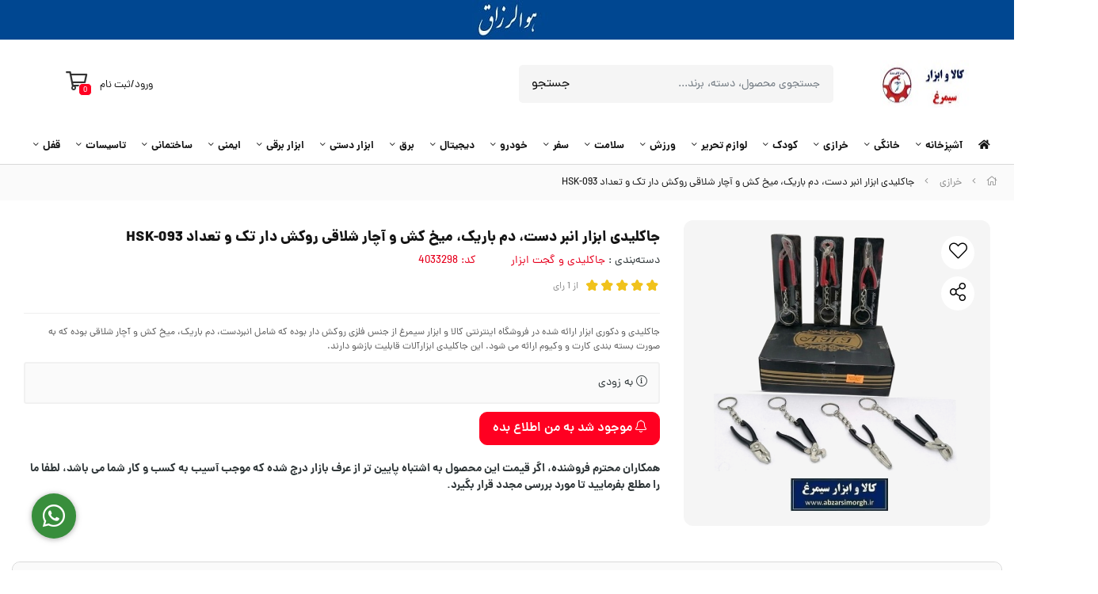

--- FILE ---
content_type: text/html; charset=utf-8
request_url: https://abzarsimorgh.ir/product/tools-keyholder
body_size: 24080
content:
<!DOCTYPE html>
<html dir="rtl" lang="fa-IR" class="top_banner_enabled webkit safari chrome mac mode_desktop service_1 site_abzarsimorgh site_789528 plan_4 theme_7 theme_config_70110 module_shop module_2102 page_product access_0 level_0 lang_persian wide_on dir_rtl mode_smart mode_entry"> 
<head><meta name="google-site-verification" content="ddDieR1MVixSnlJ0kaUjJV_1l1gRlkoZDGVONtiyHHU"/>	<title>جاکلیدی ابزار انبر دست، دم باریک، میخ کش و آچار شلاقی روکش دار تک و تعداد HSK-093 - خرید بیشتر با پرداختی کمتر در فروشگاه سیمرغ</title>
	<meta charset="utf-8">
	<meta http-equiv="X-UA-Compatible" content="IE=edge">
	<meta name="viewport" content="width=device-width, initial-scale=1, shrink-to-fit=no">
	
<!--[if lt IE 9]>
  <script src="https://oss.maxcdn.com/libs/html5shiv/3.7.0/html5shiv.js"></script>
  <script src="https://oss.maxcdn.com/libs/respond.js/1.4.2/respond.min.js"></script>
<![endif]-->
	<link rel="alternate" href="https://abzarsimorgh.ir/feed" title="کالا و ابزار سیمرغ" type="application/rss+xml">	<link rel="shortcut icon" href="https://cdnfa.com/abzarsimorgh/3b46/uploads/icon/simorgh-favicon-200-200-d4f36e00ff57cbc31d059beca5c20803.jpg" type="image/x-icon"><meta name="title" content="جاکلیدی ابزار انبر دست، دم باریک، میخ کش و آچار شلاقی روکش دار تک و تعداد HSK-093" >
<meta property="og:title" content="جاکلیدی ابزار انبر دست، دم باریک، میخ کش و آچار شلاقی روکش دار تک و تعداد HSK-093" >
<meta name="twitter:title" content="جاکلیدی ابزار انبر دست، دم باریک، میخ کش و آچار شلاقی روکش دار تک و تعداد HSK-093" >
<meta name="description" content="جاکلیدی و دکوری ابزار ارائه شده در فروشگاه اینترنتی کالا و ابزار سیمرغ از جنس فلزی روکش دار بوده که شامل انبردست، دم باریک، میخ کش و آچار شلاقی بوده که به صورت بسته بندی کارت و وکیوم ارائه می شود. این جاکلیدی ابزارآلات قابلیت بازشو دارند." >
<meta name="twitter:description" content="جاکلیدی و دکوری ابزار ارائه شده در فروشگاه اینترنتی کالا و ابزار سیمرغ از جنس فلزی روکش دار بوده که شامل انبردست، دم باریک، میخ کش و آچار شلاقی بوده که به صورت بسته بندی کارت و وکیوم ارائه می شود. این جاکلیدی ابزارآلات قابلیت بازشو دارند." >
<meta property="og:description" content="جاکلیدی و دکوری ابزار ارائه شده در فروشگاه..." >
<link rel="canonical" href="https://abzarsimorgh.ir/product/tools-keyholder" >
<meta name="keywords" content="جاکلیدی,ابزار,انبردست,دم باریک,میخ کش,شلاقی" >
<meta property="og:locale" content="fa_IR" >
<meta property="og:site_name" content="کالا و ابزار سیمرغ" >
<meta property="og:type" content="article" >
<meta property="og:url" content="https://abzarsimorgh.ir/product/tools-keyholder" >
<meta name="twitter:card" content="summary_large_image" >
<meta name="twitter:url" content="https://abzarsimorgh.ir/product/tools-keyholder" >
<meta property="og:article:published_time" content="2022-02-17UTC20:06:00Z" >
<meta property="og:article:modified_time" content="2025-07-13UTC15:45:22Z" >
<meta name="date" content="2025-07-13 15:45:22 UTC" >
<link rel="image_src" href="https://cdnfa.com/abzarsimorgh/3b46/files/4001336.jpg" >
<meta property="og:image" content="https://cdnfa.com/abzarsimorgh/3b46/files/4001336.jpg" >
<meta property="og:image:secure_url" content="https://cdnfa.com/abzarsimorgh/3b46/files/4001336.jpg" >
<meta name="twitter:image" content="https://cdnfa.com/abzarsimorgh/3b46/files/4001336.jpg" >
<meta name="sailthru.image.thumb" content="https://cdnfa.com/abzarsimorgh/3b46/files/thumb/4001336.jpg" >
<meta name="sailthru.image.full" content="https://cdnfa.com/abzarsimorgh/3b46/files/4001336.jpg" >
<meta property="og:image:width" content="640" >
<meta property="og:image:height" content="480" >
<meta property="og:image:type" content="image/jpeg" >
<meta name="robots" content="index,follow,max-image-preview:large" >
<meta name="generator" content="Shopfa" >
<link rel="preconnect" href="https://s5.cdnfa.com">
<link rel="preconnect" href="https://s6.cdnfa.com">
<link rel="preconnect" href="https://cdnfa.com">
<link rel="dns-prefetch" href="https://s5.cdnfa.com">
<link rel="dns-prefetch" href="https://s6.cdnfa.com">
<link rel="dns-prefetch" href="https://cdnfa.com">
<meta name="enamad" content="16252188" />
	<meta name="theme-color" content="#4169E1">
	<meta name="msapplication-navbutton-color" content="#4169E1">
	<meta name="apple-mobile-web-app-status-bar-style" content="#4169E1">
	<meta name="apple-mobile-web-app-capable" content="yes">
<link rel="stylesheet" type="text/css" href="https://cdnfa.com/src/global/css/bootstrap.rtl.4.2.1.css" >
<link rel="stylesheet" type="text/css" href="https://cdnfa.com/src/themes/theme_7/70110/theme.789528.rtl.css?1758028780" id='theme_style' >
<link rel="stylesheet" type="text/css" href="https://cdnfa.com/src/global/css/fontawesome5.7.2.css" >
<link rel="stylesheet" type="text/css" href="https://cdnfa.com/src/global/css/jquery.fancybox.css" >
<link rel="stylesheet" type="text/css" href="https://cdnfa.com/src/global/css/animate.4.1.1.css" >
<link rel="stylesheet" type="text/css" href="https://cdnfa.com/src/global/css/hover.css" >
<script type="application/ld+json">
[
    {
        "@context": "http://schema.org/",
        "@type": "Product",
        "name": "جاکلیدی ابزار انبر دست، دم باریک، میخ کش و آچار شلاقی روکش دار تک و تعداد HSK-093",
        "productID": "4033298",
        "sku": "4033298",
        "description": "جاکلیدی و دکوری ابزار ارائه شده در فروشگاه اینترنتی کالا و ابزار سیمرغ از جنس فلزی روکش دار بوده که شامل انبردست، دم باریک، میخ کش و آچار شلاقی بوده که به صورت بسته بندی کارت و وکیوم ارائه می شود. این جاکلیدی ابزارآلات قابلیت بازشو دارند.",
        "image": [
            "https://cdnfa.com/abzarsimorgh/3b46/files/4001336.jpg"
        ],
        "brand": {
            "@type": "Brand",
            "name": "بدون برند",
            "url": "https://abzarsimorgh.ir/brands"
        },
        "category": [
            "جاکلیدی و گجت ابزار"
        ],
        "offers": {
            "@type": "Offer",
            "availability": "http://schema.org/OutOfStock",
            "price": 0,
            "priceCurrency": "IRR",
            "priceValidUntil": "2025-12-09",
            "url": "https://abzarsimorgh.ir/product/tools-keyholder"
        },
        "aggregateRating": {
            "@type": "AggregateRating",
            "worstRating": 1,
            "bestRating": 5,
            "ratingValue": "5",
            "reviewCount": "1",
            "ratingCount": "1"
        },
        "review": {
            "@type": "Review",
            "reviewRating": {
                "@type": "Rating",
                "worstRating": 1,
                "bestRating": 5,
                "ratingValue": "5"
            },
            "author": {
                "@type": "Person",
                "name": "ابزار و کالای سیمرغ"
            }
        }
    },
    {
        "@context": "http://schema.org",
        "@type": "BreadcrumbList",
        "itemListElement": [
            {
                "@type": "ListItem",
                "position": 1,
                "item": {
                    "@id": "https://abzarsimorgh.ir/",
                    "name": "صفحه اصلی"
                }
            },
            {
                "@type": "ListItem",
                "position": 2,
                "item": {
                    "@id": "https://abzarsimorgh.ir/haberdashery",
                    "name": "خرازی"
                }
            }
        ]
    },
    {
        "@context": "https://schema.org",
        "@type": "Organization",
        "name": "فروشگاه اینترنتی کالا و ابزار سیمرغ",
        "brand": {
            "@type": "Brand",
            "name": "فروشگاه اینترنتی کالا و ابزار سیمرغ",
            "logo": "https://cdnfa.com/abzarsimorgh/3b46/uploads/1-banners-desktop/logo-125-50.jpg"
        },
        "logo": "https://cdnfa.com/abzarsimorgh/3b46/uploads/1-banners-desktop/logo-125-50.jpg",
        "image": "https://cdnfa.com/abzarsimorgh/3b46/uploads/1-banners-desktop/logo-125-50.jpg",
        "alternateName": [
            "abzarsimorgh.ir"
        ],
        "description": "جاکلیدی و دکوری ابزار ارائه شده در فروشگاه اینترنتی کالا و ابزار سیمرغ از جنس فلزی روکش دار بوده که شامل انبردست، دم باریک، میخ کش و آچار شلاقی بوده که به صورت بسته بندی کارت و وکیوم ارائه می شود. این جاکلیدی ابزارآلات قابلیت بازشو دارند.",
        "url": "https://abzarsimorgh.ir/"
    }
]
</script>
<style type="text/css" media="screen">#box_comments{display:none;}.captcha{background-color: #fff;background-repeat: no-repeat;background-position: right;}
.input-group {
  display: flex !important;
  align-items: stretch !important;
  flex-wrap: nowrap !important;
}

.input-group > .form-control,
.input-group > .custom-select,
.input-group > .form-control-plaintext {
  position: relative !important;
  flex: 1 1 auto !important;
  width: 1% !important;
  min-width: 0 !important;
  margin-bottom: 0 !important;
}

.input-group-prepend,
.input-group-append {
  display: flex !important;
  align-items: center !important;
}

.input-group-prepend { margin-right: -1px !important; }
.input-group-append { margin-left: -1px !important; }

html[dir='rtl'] .input-group-prepend { order: 2; margin-right: 0; margin-left: -1px; }
html[dir='rtl'] .input-group-append { order: 1; margin-left: 0; margin-right: -1px; }
.call-connect {
    position: fixed;
    bottom: 40px;
    left: 40px;
    background: #388e3c;
    border-radius: 100%;
    color: #fff;
    padding:12px 8px 8px 8px;
    z-index:999;
    box-shadow: 0 1px 6px rgb(0 0 0 / 20%), 0 1px 10px rgb(0 0 0 / 15%);
    transition: all .2s ease;
}
.call-connect span {
    position: absolute;
    background:  #388e3c;
    width: max-content;
    display: block;
    left: 50px;
    top: 12px;
    padding: 5px 10px 5px 0;border-radius: 0  50px 50px 0;
}
.call-connect:hover{
    color: #fff;
    transform: scale(1.05);
}
.mode_mobile .call-connect {
    left: 10px;
    bottom: 10px;
}
.mode_mobile.page_product .call-connect {
    bottom: 80px;
}

.banner-top .banner-image{background-image:url('https://cdnfa.com/abzarsimorgh/3b46/uploads/1-banners-desktop/top-header-1400-50-min.jpg');}
</style></head>
<body>	<div id="loading">Loading...</div>
		


<div class="page">
<div class="">
<div class='wrapper clearfix'>

<!-- header -->
<header class='header-1'>
	<!-- header top -->
		
<div class="header-primary">
    <div class="container">
        <div class="row">
            <!--logo header site-->
            <div class="col-lg-2 d-flex align-items-center justify-content-center"><a class="logo" href="https://abzarsimorgh.ir/">
          <div class="image">
        <img src="https://cdnfa.com/abzarsimorgh/3b46/uploads/1-banners-desktop/logo-125-50.jpg" alt="کالا و ابزار سیمرغ" width="200" height="60">
      </div>
    </a></div>
            <!--searchbox -->
            <div class="col-lg-4 mb-3"><div class="search-area mt-3">
	<form method="get" action="https://abzarsimorgh.ir/search" class="search-form clearfix ">
		<div class="input-group input-group-md">
		    <!--form search -->
			<input class="form-control live-search q" type="text" name="q" autocomplete="off" maxlength="255" value="" placeholder="جستجوی محصول، دسته، برند...">
			<span class="input-group-prepend">
			    <!--search icon and btn-->
				<button type="submit" class="btn btn-custom btn-search search_button" >جستجو</button>
			</span>
		</div>
	</form>	
</div></div>
            <!--logo header -->
            <div class="col-lg-4  pt-2 text-right mt-3 p-0 logo-header">
                              </div>
            
            <!--basket and user_menu-->
            <div class="col-2 d-flex justify-content-start">
                <div class="user-area mt-3 pt-2 pr-2">
    <div class="user-toggle">
                <ul class="d-flex custom-login mt-2">
            <li><a href="https://abzarsimorgh.ir/signin" class="btn-dialog"> ورود </a></li>
                <span class="back"> / </span>
            <li><a href="https://abzarsimorgh.ir/signup"> ثبت نام </a>
        </ul>
         

    </div>
    <ul class="user-menu ">
        </div>                
	<div class="basket-area mt-3 pt-1 mr-5 ml-2">
		<div class="basket-toggle">
			<a href="https://abzarsimorgh.ir/cart">
			    <i class="fal fa-shopping-cart"></i>
			    <span class="item-counter">
			          <span id="basket_items">0</span>
			    </span>
			</a>
		</div>
	</div>
	
 
            </div>

          </div>
      </div>
</div>

	<div class='header-menu clearfix'>
		<div class="container">
			<nav class='main-menu-inner clearfix row'>
				<ul class='menu-2 menu-auto menu-arrows' id='menu_header'><li><a href='https://abzarsimorgh.ir/'><i class='fa fa-home'></i> </a></li><li class='deep-3'><a class='page_153566 c-2102' href='https://abzarsimorgh.ir/kitchen-tools'>آشپزخانه</a><ul><li><a class='page_250725 c-2102' href='https://abzarsimorgh.ir/kitchen-tools/plastic-containers'>لوازم و ظروف پلاستیکی آشپزخانه</a></li><li><a class='page_250655 c-2102' href='https://abzarsimorgh.ir/kitchen-tools/spoon-fork-knife'>قاشق، چنگال و چاقو</a></li><li><a class='page_250726 c-2102' href='https://abzarsimorgh.ir/kitchen-tools/grater'>رنده، آسیاب و له کن</a></li><li><a class='page_250699 c-2102' href='https://abzarsimorgh.ir/kitchen-tools/handy-accessories'>لوازم و ابزار دستی آشپزخانه</a></li><li><a class='page_250756 c-2102' href='https://abzarsimorgh.ir/kitchen-tools/fruit-tools'>ابزار میوه و صیفی جات</a></li><li><a class='page_250735 c-2102' href='https://abzarsimorgh.ir/kitchen-tools/metallic-containers'>لوازم و ظروف فلزی</a><ul><li><a class='page_743704 c-2102' href='https://abzarsimorgh.ir/kitchen-tools/metallic-containers/pirpanahi'>ظروف پیر پناهی</a></li></ul></li><li><a class='page_250664 c-2102' href='https://abzarsimorgh.ir/kitchen-tools/slicers'>اسلایسر، خردکن و خلال‌کن</a></li><li><a class='page_251202 c-2102' href='https://abzarsimorgh.ir/kitchen-tools/heating'>اجاق و لوازم آتش و حرارت</a></li><li><a class='page_250755 c-2102' href='https://abzarsimorgh.ir/kitchen-tools/textiles'>منسوجات و سرویس پارچه ای آشپزخانه</a></li><li><a class='page_250682 c-2102' href='https://abzarsimorgh.ir/kitchen-tools/food-molds'>لوازم کیک و قالب مواد غذایی</a></li><li><a class='page_250684 c-2102' href='https://abzarsimorgh.ir/kitchen-tools/kitchen-scissors'>قیچی آشپزخانه و قند</a></li><li><a class='page_250688 c-2102' href='https://abzarsimorgh.ir/kitchen-tools/hot-drinks'>لوازم و ظروف نوشیدنی گرم</a></li><li><a class='page_250697 c-2102' href='https://abzarsimorgh.ir/kitchen-tools/cold-drinks'>لوازم و ظروف نوشیدنی سرد</a></li><li><a class='page_250686 c-2102' href='https://abzarsimorgh.ir/kitchen-tools/kitchen-electrical-appliances'>لوازم برقی آشپزخانه</a></li><li><a class='page_250685 c-2102' href='https://abzarsimorgh.ir/kitchen-tools/sink-accessories'>ابزار و لوازم روی سینک</a></li><li><a class='page_250759 c-2102' href='https://abzarsimorgh.ir/kitchen-tools/disposables'>ظروف و لوازم یکبار مصرف</a><ul><li><a class='page_739680 c-2102' href='https://abzarsimorgh.ir/kitchen-tools/disposables/takzarf'>محصولات تک ظرف</a></li></ul></li><li><a class='page_250758 c-2102' href='https://abzarsimorgh.ir/kitchen-tools/kitchen-decoration'>دکور و تزئینات آشپزخانه</a></li><li><a class='page_336152 c-2102' href='https://abzarsimorgh.ir/kitchen-tools/low-price'>لوازم ارزان خانه و آشپزخانه</a></li></ul></li><li class='deep-2'><a class='page_153099 c-2102' href='https://abzarsimorgh.ir/home-yard'>خانگی</a><ul><li><a class='page_231877 c-2102' href='https://abzarsimorgh.ir/home-yard/organizers'>نظم دهنده اتاق، کمد و کشو</a></li><li><a class='page_153687 c-2102' href='https://abzarsimorgh.ir/home-yard/garden-tools'>ابزار و وسایل باغبانی و آبیاری</a></li><li><a class='page_224666 c-2102' href='https://abzarsimorgh.ir/home-yard/home-goods'>لوازم خانگی برقی</a></li><li><a class='page_234975 c-2102' href='https://abzarsimorgh.ir/home-yard/decoration'>تزئینات و دکوراسیون منزل</a></li><li><a class='page_770323 c-2102' href='https://abzarsimorgh.ir/home-yard/wicker-products'>محصولات حصیری</a></li><li><a class='page_153567 c-2102' href='https://abzarsimorgh.ir/home-yard/washing-cleaning'>ابزار نظافت و شستشو</a></li><li><a class='page_233931 c-2102' href='https://abzarsimorgh.ir/home-yard/clothing'>کیف دوشی، کمری و جیبی</a></li><li><a class='page_198594 c-2102' href='https://abzarsimorgh.ir/home-yard/general'>اسباب خانه غیر برقی</a></li><li><a class='page_221509 c-2102' href='https://abzarsimorgh.ir/home-yard/plast'>محصولات پلاستیکی</a></li><li><a class='page_216124 c-2102' href='https://abzarsimorgh.ir/home-yard/pet'>لوازم نگهداری حیوانات</a></li><li><a class='page_171011 c-2102' href='https://abzarsimorgh.ir/home-yard/dust-strips'>توری، پوشش و درز گیر</a></li><li><a class='page_200422 c-2102' href='https://abzarsimorgh.ir/home-yard/digital'>لوازم جانبی کالای دیجیتال</a></li><li><a class='page_221534 c-2102' href='https://abzarsimorgh.ir/home-yard/insects'>دفع حشرات و جانوران موذی</a></li><li><a class='page_276508 c-2102' href='https://abzarsimorgh.ir/home-yard/hvac'>تهویه، سرمایش و گرمایش</a></li></ul></li><li class='deep-3'><a class='page_253787 c-2102' href='https://abzarsimorgh.ir/haberdashery'>خرازی</a><ul><li><a class='page_255494 c-2102' href='https://abzarsimorgh.ir/haberdashery/scissors'>قیچی و لوازم برش</a></li><li><a class='page_197002 c-2102' href='https://abzarsimorgh.ir/haberdashery/tailoring'>لوازم خیاطی و ملزومات پرده</a></li><li><a class='page_490613 c-2102' href='https://abzarsimorgh.ir/haberdashery/sewing-needle'>سوزن دستی و خیاطی</a></li><li><a class='page_203632 c-2102' href='https://abzarsimorgh.ir/haberdashery/key-holder'>جاکلیدی و جاسوئیچی</a><ul><li><a class='page_725729 c-2102' href='https://abzarsimorgh.ir/haberdashery/key-holder/key-label-tags'>تگ و لیبل کلید</a></li></ul></li><li><a class='page_446599 c-2102' href='https://abzarsimorgh.ir/haberdashery/tool-key-holder'>جاکلیدی و گجت ابزار</a></li><li><a class='page_208991 c-2102' href='https://abzarsimorgh.ir/haberdashery/barber-tools'>ابزار و لوازم آرایش و پیرایش</a></li><li><a class='page_263542 c-2102' href='https://abzarsimorgh.ir/haberdashery/umbrella'>چتر و آفتاب گیر</a></li><li><a class='page_255186 c-2102' href='https://abzarsimorgh.ir/haberdashery/nail-tools'>بهداشت و زیبایی ناخن</a></li><li><a class='page_274442 c-2102' href='https://abzarsimorgh.ir/haberdashery/beauty-accessory'>خرجکار و اکسسوری</a><ul><li><a class='page_568588 c-2102' href='https://abzarsimorgh.ir/haberdashery/beauty-accessory/key-chain-connection-rings'>حلقه اتصال جاکلیدی و خرجکار</a></li><li><a class='page_625557 c-2102' href='https://abzarsimorgh.ir/haberdashery/beauty-accessory/pearl-beads'>لوازم مروارید بافی و جواهر دوزی</a></li><li><a class='page_776308 c-2102' href='https://abzarsimorgh.ir/haberdashery/beauty-accessory/hair-clip'>گیره مو</a></li><li><a class='page_625558 c-2102' href='https://abzarsimorgh.ir/haberdashery/beauty-accessory/flower-making'>لوازم گلسازی</a></li><li><a class='page_521439 c-2102' href='https://abzarsimorgh.ir/haberdashery/beauty-accessory/sewing-and-fashion-accessory-chain'>خرجکار زیورآلات و انواع زنجیر</a></li></ul></li><li><a class='page_264228 c-2102' href='https://abzarsimorgh.ir/haberdashery/ladies-bag'>کیف زنانه و دخترانه</a></li><li><a class='page_255176 c-2102' href='https://abzarsimorgh.ir/haberdashery/card-holder'>کیف و کمربند مردانه</a></li><li><a class='page_475470 c-2102' href='https://abzarsimorgh.ir/haberdashery/id-holder'>جلد شناسنامه و مدارک</a></li><li><a class='page_399757 c-2102' href='https://abzarsimorgh.ir/haberdashery/leather-punch-plier'>کمربند سوراخ کن</a></li><li><a class='page_336648 c-2102' href='https://abzarsimorgh.ir/haberdashery/hijab-style'>کالای حجاب</a></li><li><a class='page_272454 c-2102' href='https://abzarsimorgh.ir/haberdashery/socks'>جوراب، کلاه و دستکش</a></li><li><a class='page_264216 c-2102' href='https://abzarsimorgh.ir/haberdashery/shoes'>لوازم کفش و کفاشی</a></li><li><a class='page_387412 c-2102' href='https://abzarsimorgh.ir/haberdashery/suction-cup-hook'>چسبونک و مکنده شیشه</a></li><li><a class='page_274242 c-2102' href='https://abzarsimorgh.ir/haberdashery/handicrafts'>هنر های دستی و سنتی</a></li></ul></li><li class='deep-2'><a class='page_277578 c-2102' href='https://abzarsimorgh.ir/kids'>کودک</a><ul><li><a class='page_297151 c-2102' href='https://abzarsimorgh.ir/kids/car-toys'>ماشین، موتور و هواپیما</a></li><li><a class='page_297162 c-2102' href='https://abzarsimorgh.ir/kids/doll'>عروسک</a></li><li><a class='page_297161 c-2102' href='https://abzarsimorgh.ir/kids/gun'>تفنگ و بازی اکشن</a></li><li><a class='page_222318 c-2102' href='https://abzarsimorgh.ir/kids/toys'>اسباب بازی های عمومی</a></li><li><a class='page_297195 c-2102' href='https://abzarsimorgh.ir/kids/kids-skills'>اسباب بازی مهارتی</a></li><li><a class='page_297181 c-2102' href='https://abzarsimorgh.ir/kids/ball-toys'>توپ و بازی های توپی</a></li><li><a class='page_297180 c-2102' href='https://abzarsimorgh.ir/kids/music-toys'>ساز اسباب بازی</a></li><li><a class='page_297182 c-2102' href='https://abzarsimorgh.ir/kids/kids-food'>لوازم غذای کودک</a></li><li><a class='page_297194 c-2102' href='https://abzarsimorgh.ir/kids/kids-room'>لوازم اتاق کودکان</a></li><li><a class='page_297184 c-2102' href='https://abzarsimorgh.ir/kids/infant-godds'>لوازم کودکان خردسال</a></li></ul></li><li class='deep-2'><a class='page_192990 c-2102' href='https://abzarsimorgh.ir/office'>لوازم تحریر</a><ul><li><a class='page_259937 c-2102' href='https://abzarsimorgh.ir/office/notebook'>دفتر و دفترچه</a></li><li><a class='page_250760 c-2102' href='https://abzarsimorgh.ir/office/stationery'>نوشت افزار</a></li><li><a class='page_254970 c-2102' href='https://abzarsimorgh.ir/office/school-supplies'>ملزومات مدرسه و مهد کودک</a></li><li><a class='page_154685 c-2102' href='https://abzarsimorgh.ir/office/eng-tools'>ابزار طراحی و مهندسی</a></li><li><a class='page_250777 c-2102' href='https://abzarsimorgh.ir/office/educational-assistance'>کمک آموزشی، بازی فکری و کتاب</a></li><li><a class='page_154686 c-2102' href='https://abzarsimorgh.ir/office/calculator'>ماشین حساب</a></li><li><a class='page_250779 c-2102' href='https://abzarsimorgh.ir/office/packing-tools'>ابزار و لوازم بسته بندی</a></li><li><a class='page_775134 c-2102' href='https://abzarsimorgh.ir/office/school-gifts'>جوایز مدرسه و هدیه دانش آموزی</a></li><li><a class='page_250761 c-2102' href='https://abzarsimorgh.ir/office/office-goods'>لوازم اداری</a></li></ul></li><li class='deep-2'><a class='page_200421 c-2102' href='https://abzarsimorgh.ir/sport-travel'>ورزش</a><ul><li><a class='page_253869 c-2102' href='https://abzarsimorgh.ir/sport-travel/sport-tools'>ابزار و لوازم ورزش</a></li><li><a class='page_276485 c-2102' href='https://abzarsimorgh.ir/sport-travel/fitness'>بدنسازی و تناسب اندام</a></li><li><a class='page_279351 c-2102' href='https://abzarsimorgh.ir/sport-travel/home-sport'>لوازم ورزش خانگی</a></li><li><a class='page_263383 c-2102' href='https://abzarsimorgh.ir/sport-travel/ball'>توپ های ورزشی</a></li><li><a class='page_288769 c-2102' href='https://abzarsimorgh.ir/sport-travel/sport-safety-equipment'>مچ بند و زانوبند</a></li><li><a class='page_463567 c-2102' href='https://abzarsimorgh.ir/sport-travel/sport-resistance-bands'>فیتنس بانوان و کش ورزشی</a></li><li><a class='page_651192 c-2102' href='https://abzarsimorgh.ir/sport-travel/swimming'>شنا و ورزش های آبی</a></li><li><a class='page_320609 c-2102' href='https://abzarsimorgh.ir/sport-travel/women-sport-wearing'>لباس ورزشی زنانه</a></li><li><a class='page_257068 c-2102' href='https://abzarsimorgh.ir/sport-travel/sport-clothing'>لباس ورزشی مردانه</a></li><li><a class='page_328429 c-2102' href='https://abzarsimorgh.ir/sport-travel/sport-bag'>کیف، کوله و ساک ورزشی</a></li><li><a class='page_298606 c-2102' href='https://abzarsimorgh.ir/sport-travel/skateboard'>اسکیت، اسکیت برد و اسکوتر</a></li><li><a class='page_276204 c-2102' href='https://abzarsimorgh.ir/sport-travel/advocates'>هواداری ورزش و فوتبال</a></li><li><a class='page_257740 c-2102' href='https://abzarsimorgh.ir/sport-travel/mind-sport'>ورزش و تفریح فکری</a></li></ul></li><li class='deep-2'><a class='page_256426 c-2102' href='https://abzarsimorgh.ir/health'>سلامت</a><ul><li><a class='page_352559 c-2102' href='https://abzarsimorgh.ir/health/slimming'>پوشش لاغری و فیتنس</a></li><li><a class='page_352562 c-2102' href='https://abzarsimorgh.ir/health/height-increase'>محصولات افزایش قد</a></li><li><a class='page_356599 c-2102' href='https://abzarsimorgh.ir/health/teeth-health'>بهداشت دهان و دندان</a></li><li><a class='page_356600 c-2102' href='https://abzarsimorgh.ir/health/ear-health'>بهداشت گوش</a></li><li><a class='page_352561 c-2102' href='https://abzarsimorgh.ir/health/aging-accessories'>لوازم سالمندان و توانبخشی</a></li><li><a class='page_352560 c-2102' href='https://abzarsimorgh.ir/health/pill-organizer'>ظرف و قوطی کرم</a></li></ul></li><li class='deep-2'><a class='page_303166 c-2102' href='https://abzarsimorgh.ir/travel'>سفر</a><ul><li><a class='page_304124 c-2102' href='https://abzarsimorgh.ir/travel/underlay'>زیرانداز، روفرشی و زیر سفره ای</a></li><li><a class='page_304133 c-2102' href='https://abzarsimorgh.ir/travel/travel-mug'>ماگ و ظروف سفری</a></li><li><a class='page_158049 c-2102' href='https://abzarsimorgh.ir/travel/camping'>لوازم و تجهیزات کمپینگ</a></li><li><a class='page_310260 c-2102' href='https://abzarsimorgh.ir/travel/camping-tools'>ابزارآلات کمپینگ و سفر</a></li><li><a class='page_315811 c-2102' href='https://abzarsimorgh.ir/travel/hunting-and-fishing'>شکار و ماهیگیری</a></li></ul></li><li class='deep-2'><a class='page_153098 c-2102' href='https://abzarsimorgh.ir/car-tools'>خودرو</a><ul><li><a class='page_216494 c-2102' href='https://abzarsimorgh.ir/car-tools/puncture-fixing'>تلمبه و لوازم پنچر گیری</a></li><li><a class='page_153563 c-2102' href='https://abzarsimorgh.ir/car-tools/tire-wrench'>آچار چرخ و تایلیور</a></li><li><a class='page_154776 c-2102' href='https://abzarsimorgh.ir/car-tools/jack'>جک</a></li><li><a class='page_153564 c-2102' href='https://abzarsimorgh.ir/car-tools/spark-wrench'>شمع و آچار شمع</a></li><li><a class='page_153116 c-2102' href='https://abzarsimorgh.ir/car-tools/car-plier'>ابزار موتور و بدنه خودرو</a></li><li><a class='page_154796 c-2102' href='https://abzarsimorgh.ir/car-tools/filter-wrench'>اقلام مربوط به روغن و روانساز ها</a></li><li><a class='page_154795 c-2102' href='https://abzarsimorgh.ir/car-tools/filler-wrench'>آچار فیلر و موتور</a></li><li><a class='page_153565 c-2102' href='https://abzarsimorgh.ir/car-tools/battery-cable'>باتری و کابل باتری</a></li><li><a class='page_153540 c-2102' href='https://abzarsimorgh.ir/car-tools/car-lock'>قفل خودرو</a></li><li><a class='page_154797 c-2102' href='https://abzarsimorgh.ir/car-tools/pulling-cable'>تسمه و سیم بکسل خودرو</a></li><li><a class='page_169625 c-2102' href='https://abzarsimorgh.ir/car-tools/luggage-rack'>باربند</a></li><li><a class='page_203027 c-2102' href='https://abzarsimorgh.ir/car-tools/car-decor'>تزئینات خودرو</a></li><li><a class='page_257343 c-2102' href='https://abzarsimorgh.ir/car-tools/car-cleaning'>تعمیرات و نگهداری خودرو</a></li><li><a class='page_200473 c-2102' href='https://abzarsimorgh.ir/car-tools/accessories-janebi-khodro'>لوازم جانبی خودرو</a></li></ul></li><li class='deep-2'><a class='page_299984 c-2102' href='https://abzarsimorgh.ir/computer-accessories'>دیجیتال</a><ul><li><a class='page_701949 c-2102' href='https://abzarsimorgh.ir/computer-accessories/gadjet'>گجت و ابزارک</a></li><li><a class='page_352573 c-2102' href='https://abzarsimorgh.ir/computer-accessories/digital-accessories'>لوازم جانبی</a></li><li><a class='page_657711 c-2102' href='https://abzarsimorgh.ir/computer-accessories/speaker'>اسپیکر</a></li><li><a class='page_701951 c-2102' href='https://abzarsimorgh.ir/computer-accessories/headphone'>هدفون و هدست</a></li><li><a class='page_352569 c-2102' href='https://abzarsimorgh.ir/computer-accessories/storage-devices'>تجهیزات ذخیره سازی اطلاعات</a></li><li><a class='page_352571 c-2102' href='https://abzarsimorgh.ir/computer-accessories/network-devices'>تجهیزات شبکه</a></li><li><a class='page_352568 c-2102' href='https://abzarsimorgh.ir/computer-accessories/computer-hardware'>کامپیوتر و متعلقات</a></li></ul></li><li class='deep-2'><a class='page_153103 c-2102' href='https://abzarsimorgh.ir/el-light'>برق</a><ul><li><a class='page_153451 c-2102' href='https://abzarsimorgh.ir/el-light/multi-way'>سیم سیار و چند راهی</a></li><li><a class='page_153453 c-2102' href='https://abzarsimorgh.ir/el-light/wire-cable'>سیم و کابل</a></li><li><a class='page_153454 c-2102' href='https://abzarsimorgh.ir/el-light/fan'>هواکش و پنکه</a></li><li><a class='page_153455 c-2102' href='https://abzarsimorgh.ir/el-light/panel-fuse'>فیوز و جعبه برق</a></li><li><a class='page_153403 c-2102' href='https://abzarsimorgh.ir/el-light/soldering-tool'>هویه</a></li><li><a class='page_154798 c-2102' href='https://abzarsimorgh.ir/el-light/power-protection'>محافظ برق</a></li><li><a class='page_153450 c-2102' href='https://abzarsimorgh.ir/el-light/lighting'>نور و روشنایی</a></li><li><a class='page_154799 c-2102' href='https://abzarsimorgh.ir/el-light/switch-socket'>کلید و پریز</a></li><li><a class='page_154800 c-2102' href='https://abzarsimorgh.ir/el-light/plug'>دوشاخ و مادگی</a></li><li><a class='page_153452 c-2102' href='https://abzarsimorgh.ir/el-light/flash-light'>چراغ قوه و اضطراری</a></li><li><a class='page_223901 c-2102' href='https://abzarsimorgh.ir/el-light/study-lamp'>چراغ مطالعه</a></li><li><a class='page_154801 c-2102' href='https://abzarsimorgh.ir/el-light/conduit'>خرطومی و فنر سیم کشی</a></li><li><a class='page_304509 c-2102' href='https://abzarsimorgh.ir/el-light/electrical-tape'>چسب برق</a></li><li><a class='page_221507 c-2102' href='https://abzarsimorgh.ir/el-light/anti-insects'>حشره کش برقی</a></li><li><a class='page_202826 c-2102' href='https://abzarsimorgh.ir/el-light/battery'>باتری</a></li></ul></li><li class='deep-2'><a class='page_153108 c-2102' href='https://abzarsimorgh.ir/handy-tools'>ابزار دستی</a><ul><li><a class='page_153112 c-2102' href='https://abzarsimorgh.ir/handy-tools/pliers1'>انبردست، دم‌باریک و سیم‌چین</a></li><li><a class='page_153113 c-2102' href='https://abzarsimorgh.ir/handy-tools/pliers2'>گاز انبر، انبر قفلی و کلاغی</a></li><li><a class='page_153117 c-2102' href='https://abzarsimorgh.ir/handy-tools/wrench1'>آچار فرانسه، تخت و رینگی</a></li><li><a class='page_153119 c-2102' href='https://abzarsimorgh.ir/handy-tools/wrench2'>ست و آچار بکس و جغجغه</a></li><li><a class='page_153715 c-2102' href='https://abzarsimorgh.ir/handy-tools/wrench3'>آچار شلاقی، لوله گیر و خاص</a></li><li><a class='page_153717 c-2102' href='https://abzarsimorgh.ir/handy-tools/allen'>ست و آچار آلن</a></li><li><a class='page_157725 c-2102' href='https://abzarsimorgh.ir/handy-tools/hand-drill'>دریل دستی</a></li><li><a class='page_153121 c-2102' href='https://abzarsimorgh.ir/handy-tools/screw-driver'>پیچ گوشتی</a></li><li><a class='page_153106 c-2102' href='https://abzarsimorgh.ir/handy-tools/measuring-tools'>ابزار و لوازم اندازه‌گیری</a></li><li><a class='page_153122 c-2102' href='https://abzarsimorgh.ir/handy-tools/hammer'>چکش، پتک و تبر</a></li><li><a class='page_153153 c-2102' href='https://abzarsimorgh.ir/handy-tools/scissor'>قیچی و مفتول بر</a></li><li><a class='page_153758 c-2102' href='https://abzarsimorgh.ir/handy-tools/clamp'>گیره</a></li><li><a class='page_153126 c-2102' href='https://abzarsimorgh.ir/handy-tools/rasp'>سوهان و مغار</a></li><li><a class='page_160415 c-2102' href='https://abzarsimorgh.ir/handy-tools/rivet-stapler'>انبر پرچ و منگنه کوب دستی</a></li><li><a class='page_153109 c-2102' href='https://abzarsimorgh.ir/handy-tools/phase-meter'>فازمتر</a></li><li><a class='page_153125 c-2102' href='https://abzarsimorgh.ir/handy-tools/wire-cutter'>انبر کابل بر و سیم لخت کن</a></li><li><a class='page_160426 c-2102' href='https://abzarsimorgh.ir/handy-tools/saw-cutter'>اره، کمان اره و کاتر</a></li><li><a class='page_153753 c-2102' href='https://abzarsimorgh.ir/handy-tools/tools-set'>مجموعه ابزار و ابزارهای چند کاره</a></li><li><a class='page_153104 c-2102' href='https://abzarsimorgh.ir/handy-tools/accessories'>ابزار و لوازم جانبی</a></li></ul></li><li class='deep-2'><a class='page_153107 c-2102' href='https://abzarsimorgh.ir/electrical-tools'>ابزار برقی</a><ul><li><a class='page_153293 c-2102' href='https://abzarsimorgh.ir/electrical-tools/drill'>دریل و مته</a></li><li><a class='page_179020 c-2102' href='https://abzarsimorgh.ir/electrical-tools/jigsaw'>اره عمود بر</a></li><li><a class='page_153392 c-2102' href='https://abzarsimorgh.ir/electrical-tools/impact-wrench'>آچار بکس ضربه ای</a></li><li><a class='page_153393 c-2102' href='https://abzarsimorgh.ir/electrical-tools/pipe-tool'>اتو لوله</a></li><li><a class='page_153394 c-2102' href='https://abzarsimorgh.ir/electrical-tools/invertor'>اینورتر</a></li><li><a class='page_153395 c-2102' href='https://abzarsimorgh.ir/electrical-tools/concrete-drill'>بتن کن و چکش تخریب</a></li><li><a class='page_466558 c-2102' href='https://abzarsimorgh.ir/electrical-tools/hot-glue-gun'>تفنگ چسب حرارتی</a></li><li><a class='page_153396 c-2102' href='https://abzarsimorgh.ir/electrical-tools/el-screwdriver'>پیچ گوشتی برقی</a></li><li><a class='page_153401 c-2102' href='https://abzarsimorgh.ir/electrical-tools/grinder'>فرز و سنگ</a></li><li><a class='page_153399 c-2102' href='https://abzarsimorgh.ir/electrical-tools/blower'>دمنده و مکنده</a></li><li><a class='page_223905 c-2102' href='https://abzarsimorgh.ir/electrical-tools/special-tools'>ابزار خاص</a></li></ul></li><li class='deep-2'><a class='page_153105 c-2102' href='https://abzarsimorgh.ir/hse'>ایمنی</a><ul><li><a class='page_153440 c-2102' href='https://abzarsimorgh.ir/hse/helmet'>کلاه ایمنی</a></li><li><a class='page_153437 c-2102' href='https://abzarsimorgh.ir/hse/safety-glass'>عینک ایمنی</a></li><li><a class='page_153439 c-2102' href='https://abzarsimorgh.ir/hse/ear-protector'>محافظ گوش</a></li><li><a class='page_153438 c-2102' href='https://abzarsimorgh.ir/hse/mask'>ماسک ایمنی</a></li><li><a class='page_153442 c-2102' href='https://abzarsimorgh.ir/hse/safety-glove'>دستکش ایمنی</a></li><li><a class='page_153441 c-2102' href='https://abzarsimorgh.ir/hse/safety-shoes'>کفش ایمنی</a></li><li><a class='page_218178 c-2102' href='https://abzarsimorgh.ir/hse/first-aid'>جعبه کمک اولیه</a></li><li><a class='page_154783 c-2102' href='https://abzarsimorgh.ir/hse/workwear'>لباس کار</a></li><li><a class='page_781017 c-2102' href='https://abzarsimorgh.ir/hse/nylon-poncho-waterproof'>پانچو و بارانی نایلونی</a></li><li><a class='page_154781 c-2102' href='https://abzarsimorgh.ir/hse/warning-sign'>برچسب و تابلو هشدار و ایمنی</a></li><li><a class='page_154782 c-2102' href='https://abzarsimorgh.ir/hse/danger-barrier'>کله قندی و زنجیر</a></li><li><a class='page_154788 c-2102' href='https://abzarsimorgh.ir/hse/danger-strip'>نوار خطر</a></li><li><a class='page_154789 c-2102' href='https://abzarsimorgh.ir/hse/warning-light'>چراغ خطر و لوازم هشدار</a></li></ul></li><li class='deep-2'><a class='page_153102 c-2102' href='https://abzarsimorgh.ir/building-tools'>ساختمانی</a><ul><li><a class='page_153110 c-2102' href='https://abzarsimorgh.ir/building-tools/shovel'>بیل و بیلچه</a></li><li><a class='page_218177 c-2102' href='https://abzarsimorgh.ir/building-tools/isolation'>ابزار و لوازم عایقکاری</a></li><li><a class='page_153517 c-2102' href='https://abzarsimorgh.ir/building-tools/pick'>کلنگ و تیشه</a></li><li><a class='page_153519 c-2102' href='https://abzarsimorgh.ir/building-tools/trowel'>کمچه، ماله و ابزار اندود</a></li><li><a class='page_153518 c-2102' href='https://abzarsimorgh.ir/building-tools/hand-borrow'>فرغون و باکت</a></li><li><a class='page_153521 c-2102' href='https://abzarsimorgh.ir/building-tools/mortar-container'>استانبولی و سطل ملات</a></li><li><a class='page_153522 c-2102' href='https://abzarsimorgh.ir/building-tools/wire'>مفتول</a></li><li><a class='page_153523 c-2102' href='https://abzarsimorgh.ir/building-tools/sieve'>الک</a></li><li><a class='page_153524 c-2102' href='https://abzarsimorgh.ir/building-tools/crowbar'>قلم و دیلم</a></li><li><a class='page_153525 c-2102' href='https://abzarsimorgh.ir/building-tools/gunny-nylon'>گونی و نایلون</a></li><li><a class='page_153555 c-2102' href='https://abzarsimorgh.ir/building-tools/leveling-tools'>شیلنگ تراز و شاقول بنایی</a></li><li><a class='page_154774 c-2102' href='https://abzarsimorgh.ir/building-tools/rope'>طناب و ریسمان</a></li><li><a class='page_154775 c-2102' href='https://abzarsimorgh.ir/building-tools/pulley'>قرقره و بالابر</a></li><li><a class='page_157629 c-2102' href='https://abzarsimorgh.ir/building-tools/metalic-mech'>مش و توری فلزی</a></li><li><a class='page_157630 c-2102' href='https://abzarsimorgh.ir/building-tools/plastic-mech'>مش و توری پلاستیکی</a></li><li><a class='page_153427 c-2102' href='https://abzarsimorgh.ir/building-tools/paint-tools'>ابزار رنگ و نقاشی</a></li><li><a class='page_157641 c-2102' href='https://abzarsimorgh.ir/building-tools/rake'>شن کش و چهار شاخ</a></li><li><a class='page_157744 c-2102' href='https://abzarsimorgh.ir/building-tools/concrete-tools'>ابزار عملیات بتنی</a></li></ul></li><li class='deep-2'><a class='page_153101 c-2102' href='https://abzarsimorgh.ir/building-sanitary'>تاسیسات</a><ul><li><a class='page_153547 c-2102' href='https://abzarsimorgh.ir/building-sanitary/faucet'>شیرآلات ساختمانی</a></li><li><a class='page_761497 c-2102' href='https://abzarsimorgh.ir/building-sanitary/brass-fittings'>اتصالات برنجی</a></li><li><a class='page_153548 c-2102' href='https://abzarsimorgh.ir/building-sanitary/water-fitting'>اتصالات لوله های آب</a></li><li><a class='page_153549 c-2102' href='https://abzarsimorgh.ir/building-sanitary/waste-water-fittings'>اتصالات لوله های پساب</a></li><li><a class='page_153552 c-2102' href='https://abzarsimorgh.ir/building-sanitary/seal-tapes'>نوار و واشر آب بندی</a></li><li><a class='page_153556 c-2102' href='https://abzarsimorgh.ir/building-sanitary/hydro-fan'>لوازم کولر آبی</a></li><li><a class='page_154780 c-2102' href='https://abzarsimorgh.ir/building-sanitary/plumbing-string'>فنر لوله باز کن</a></li><li><a class='page_157643 c-2102' href='https://abzarsimorgh.ir/building-sanitary/hose-clamp'>شیلنگ و بست</a></li><li><a class='page_164880 c-2102' href='https://abzarsimorgh.ir/building-sanitary/sanitary-goods'>لوازم و کالاهای بهداشتی</a></li><li><a class='page_165101 c-2102' href='https://abzarsimorgh.ir/building-sanitary/sink'>سینک ظرفشویی</a></li></ul></li><li class='deep-2'><a class='page_153515 c-2102' href='https://abzarsimorgh.ir/locks'>قفل</a><ul><li><a class='page_153536 c-2102' href='https://abzarsimorgh.ir/locks/drawer-lock'>قفل کمدی</a></li><li><a class='page_153535 c-2102' href='https://abzarsimorgh.ir/locks/pad-lock'>قفل آویز</a></li><li><a class='page_153537 c-2102' href='https://abzarsimorgh.ir/locks/flat-lock'>قفل کتابی</a></li><li><a class='page_153538 c-2102' href='https://abzarsimorgh.ir/locks/cylinder-lock'>قفل آپارتمانی و سیلندری</a></li><li><a class='page_153539 c-2102' href='https://abzarsimorgh.ir/locks/bicycle-lock'>قفل موتور و قفل دوچرخه</a></li><li><a class='page_153541 c-2102' href='https://abzarsimorgh.ir/locks/handle'>دستگیره</a></li><li><a class='page_153542 c-2102' href='https://abzarsimorgh.ir/locks/cabinet-base'>پایه و اتصالات کابینت</a></li><li><a class='page_153543 c-2102' href='https://abzarsimorgh.ir/locks/wall-bracket'>گونیا دیواری</a></li><li><a class='page_248957 c-2102' href='https://abzarsimorgh.ir/locks/curtain'>لوازم پرده و قلاب لباس</a></li><li><a class='page_158169 c-2102' href='https://abzarsimorgh.ir/locks/key-case'>جا قفلی</a></li><li><a class='page_171010 c-2102' href='https://abzarsimorgh.ir/locks/connections'>اتصالات یراق</a></li></ul></li></ul>			</nav>
		</div>
	</div>

</header><!-- /header -->
  
	<div id="side_top">
		<!---->
		<div class="container breadcrumb-custom-bg">
		    	<div class="breadcrumbs clearfix" >
	<a href="https://abzarsimorgh.ir/" title="صفحه اصلی"><span class="fal fa-home"></span></a>
						<span class="nav-arrow fal fa-angle-left"></span>
		 
		<a href='https://abzarsimorgh.ir/haberdashery'>خرازی</a>						<span class="nav-arrow fal fa-angle-left"></span>
		 
		جاکلیدی ابزار انبر دست، دم باریک، میخ کش و آچار شلاقی روکش دار تک و تعداد HSK-093	</div>
		</div>
	
	</div>

	
<!-- main -->
<!--DESKTOP MODE-->
<div class="main-content">
	<div class="container">
		<div class="sides">
			<div id="side_top">
								<!--<div class="breadcrumbs clearfix" >
	<a href="https://abzarsimorgh.ir/" title="صفحه اصلی"><span class="fal fa-home"></span></a>
						<span class="nav-arrow fal fa-angle-left"></span>
		 
		<a href='https://abzarsimorgh.ir/haberdashery'>خرازی</a>						<span class="nav-arrow fal fa-angle-left"></span>
		 
		جاکلیدی ابزار انبر دست، دم باریک، میخ کش و آچار شلاقی روکش دار تک و تعداد HSK-093	</div>
-->
			</div>
			
			<div class="row">
			    
			    				
				<main id="side_center" class="col-lg-12  col-xs-12 col-lg-push-0 col-xs-push-0 col-ms-push-0">
					<div class='box' id='box_product_details'><div class="product mode-1" id="product-4033298">
	<div class="body">
		<!--  -->
	    <div class="body-top clearfix row">
			<div class="col-lg-4 col-md-6 col-sm-6 col-xs-12">
				<div class="section-right">

															<a class="image" href="https://cdnfa.com/abzarsimorgh/3b46/files/4001336.jpg" target="_blank" data-fancybox="slides" data-caption="جاکلیدی ابزار انبر دست، دم باریک، میخ کش و آچار شلاقی روکش دار HSK-093">
							<!--<img class="lazy" src="https://cdnfa.com/src/global/images/null.png" data-src="https://cdnfa.com/abzarsimorgh/3b46/files/normal/4001336_600x.jpg" width='600' height='400'  data-srcset="https://cdnfa.com/abzarsimorgh/3b46/files/normal/4001336_600x.jpg 1x" alt="">-->
							<img class="lazy" src="https://cdnfa.com/src/global/images/null.png" data-src="https://cdnfa.com/abzarsimorgh/3b46/files/normal/4001336.jpg" width='600' height='400'  data-srcset="https://cdnfa.com/abzarsimorgh/3b46/files/normal/4001336.jpg 1x" alt="جاکلیدی ابزار انبر دست، دم باریک، میخ کش و آچار شلاقی روکش دار تک و تعداد HSK-093" id='main_product_image'>
						</a>
					
									
					<div class="btn-float">
					    						  							<a class="btn-wishlist btn-wishlist-4033298" data-id="4033298"><i class="fal fa-heart fa-fw"></i></a>
						  									
						<!---->
						<!--	<a class=" btn-lg btn-compare btn-compare-4033298" data-id="4033298"><i class="fal fa-balance-scale fa-fw"></i></a>-->
						<!---->
						
						<a class="btn-share" data-fancybox="share-box" data-src="#share-box"  ><i class="fal fa-share-alt fa-fw"></i></a>
					</div>

				</div>
			</div>
	
			<div class="col-lg-8 col-md-4 col-sm-4 col-xs-12">
				<div class="section-left product-info">
					<h1 class="title">جاکلیدی ابزار انبر دست، دم باریک، میخ کش و آچار شلاقی روکش دار تک و تعداد HSK-093</h1>
	               	   
					<div class="info">
						<ul>
														<li class='product-pages'>دسته‌بندی : <a class='page-446599' href="https://abzarsimorgh.ir/haberdashery/tool-key-holder">جاکلیدی و گجت ابزار</a></li>						 <li class="info-code"> <span>کد:</span>	4033298</li>

						</ul>
                   
					</div>
 
					<div class="d-flex py-2 rate-box">
		              					     	    <div class="">
				        	     <div class="rate" title="5 (1)">
						             <input data-id="4033298" id="rate_4033298" value="5" type="hidden" class="rating">
					              </div>
				     	   </div>
				        				        				        <div class="vote-section d-inline">	<span> از </span>	<span class='reviewcount'> 1 </span><span>رای</span></div>
				    	
				    </div>	
				    
					  </div>
					  
					                                             <div class=" sub-title-style">جاکلیدی و دکوری ابزار ارائه شده در فروشگاه اینترنتی کالا و ابزار سیمرغ از جنس فلزی روکش دار بوده که شامل انبردست، دم باریک، میخ کش و آچار شلاقی بوده که به صورت بسته بندی کارت و وکیوم ارائه می شود. این جاکلیدی ابزارآلات قابلیت بازشو دارند.</div>
                                                          

					<div class="order">	
					
												
                            
												<div class="status status-2">
						    <i class="fal fa-info-circle"></i> به زودی						</div>
				
						    						    <div class="aletmearea">
							<a data-alertme="4033298" class="btn btn-custom btn-lg btn-alertme">
								<i class="fal fa-bell"></i> موجود شد به من اطلاع بده
							</a>
							</div>
						    				
					    						
					</div>
					
				</div>
		</div>
	   </div>



        <div class="body-bottom clearfix row">
        	<div class="col-lg-12 col-md-12 col-sm-12 col-xs-12">	
        		<div class="section-bottom justify-content-center datalist-section row">
        	            	    <div class="option-section">
                <ul class="nav justify-content-center p-2 head-option " id="product-tabs" role="tablist">
                                                                    <li class="nav-item">
                           
                            <a class="nav-link active" href="#description-pane" id="description-tab" data-toggle="tab" 
                            role="tab" aria-controls="description-pane" aria-selected="true" >  <i class="fas fa-bars"></i>  توضیحات</a>
                        </li>
                                        
                                        
                                            <li class="nav-item">
                            <a class="nav-link" href="#comments-pane" id="comments-tab" data-toggle="tab" role="tab" aria-controls="comments-pane" aria-selected="false"> <i class="far fa-comments-alt fa-lg"></i> بازخوردها</a>
                        </li>
                                       
                   
                    <!--   -->
                    <!--<li class="nav-item">-->
                    <!--   <a class="nav-link" href="#comments-pane" id="comments-tab" data-toggle="tab" role="tab" aria-controls="comments-pane" aria-selected="false"><i class="far fa-comments-alt fa-lg"></i> بازخوردها</a>-->
                    <!-- </li>-->
                    <!---->
                    
                    
                                        
                </ul>
                </div>
                
                <div class="tab-content" id="product-tabs-content">
                    
                                            <div id="description-pane" class="tab-pane fade show active"  role="tabpanel" aria-labelledby="description-tab">
             				<div class="text-area">
            					<h2><span style="color: #000080;">اطلاعات کلی کالا</span></h2>
<p>- نام محصول: جاکلیدی ابزارآلات روکش دار</p>
<p>- نام انگلیسی: Coated Key Holders Tools</p>
<p>- کشور تولید کننده ایران Iran</p>
<p>- رنگ بدنه: نقره ای</p>
<p>- رنگ روکش: قهوه ای، مشکی، زرد و ... ارسال رندوم حسب موجودی</p>
<p>- نوع فروش: تک و جعبه 15 عددی</p>
<p>&nbsp;- فروش و توزیع: فروشگاه بزرگ اینترنتی کالا و ابزار سیمرغ</p>
<h3><span style="color: #3366ff;">مشخصات فنی Tech. Specifications</span></h3>
<p>- جنس: فلز</p>
<p>- میانگین قد: 11 سانتی متر</p>
<p>- میانگین وزن ناخالص: 18 گرم</p>
<p>- قابلیت بازشو: دارد</p>
<p>- روکش: دارد - لاستیکی</p>
<p>- زنجیر: دارد</p>
<p>- حلقه: دارد</p>
<p>- کاربرد: ابزارآلات دسته بندی و یکپارچه سازی کلید ها</p>
<p>- تنوع: انبردست، دم باریک، میخ کش و آچار شلاقی</p>
<p>- کیفیت: متوسط</p>
<h3><span style="color: #3366ff;">ضمانت ها Guaranties</span></h3>
<p>- گارانتی سلامت فیزیکی هنگام تحویل: دارد</p>
<p>- گارانتی مدت دار تولید کننده یا شرکتی: ندارد</p>
<p>- آپشن ارسال عکس برای مشتری: دارد</p>            				</div>
               			                    
                 			                		
                			                			<div class="pages">
                				بخشها : 
                				<ul class="link-list"> 
                					                					<li><a href="https://abzarsimorgh.ir/haberdashery/tool-key-holder">جاکلیدی و گجت ابزار </a></li> 
                					                				</ul>
                			</div>
                			                			
                                            		
                        </div>
                    
                                        
                           			
                                           <div id="comments-pane" class="tab-pane fade" role="tabpanel" aria-labelledby="comments-tab">
                            <!--comment title-->
<div id="comment_title">
	ارسال نظر</div>

<!--comment area-->
<div class="clearfix row mt-3 mx-3" id="comment_area">
	<div id="comment_form_area" class="col-lg-8 col-md-8 col-sm-12 col-xs-12">
		<form action="https://abzarsimorgh.ir/product/tools-keyholder" method="post" id="comment_form" class="form-horizontal  form-maker "><fieldset ><div id="tr_comment_author" class="form-group row  form-sides-2"   >
    <label class='control-label col-lg-3 col-md-3 col-sm-4 col-xs-12' for="comment_author">
    نام      </label>
    <div class='control-label col-lg-9 col-md-9 col-sm-8 col-xs-12'>
    <span class='input-group'><span class='input-group-prepend'><span class='input-group-text'><i title='نام' class='fal fa-user'></i></span></span><input name="comment_author" id="comment_author" sides="2" value="" class=" form-control" type="text" /></span>  </div>
  </div>
<div id="tr_comment_email" class="form-group row  form-sides-2"   >
    <label class='control-label col-lg-3 col-md-3 col-sm-4 col-xs-12' for="comment_email">
    ایمیل     <span class='float-left' title='ضروری'><i class="fas fa-info-circle text-danger"></i></span>  </label>
    <div class='control-label col-lg-9 col-md-9 col-sm-8 col-xs-12'>
    <span class='input-group'><span class='input-group-prepend'><span class='input-group-text'><i title='ایمیل' class='fal fa-envelope'></i></span></span><input name="comment_email" id="comment_email" sides="2" value="" class="required form-control ltr" type="text" /></span>  </div>
  </div>
<div id="tr_comment_url" class="form-group row  tr_comment_url form-sides-2"   >
    <label class='control-label col-lg-3 col-md-3 col-sm-4 col-xs-12' for="field_comment_url">
    وب سایت / وبلاگ      </label>
    <div class='control-label col-lg-9 col-md-9 col-sm-8 col-xs-12'>
    <span class='input-group'><span class='input-group-prepend'><span class='input-group-text'><i class='fal fa-globe' title='وب سایت / وبلاگ'></i></span></span><input name="comment_url" sides="2" value="http://" id="field_comment_url" class=" form-control ltr" type="text" /></span>  </div>
  </div>
<div id="tr_comment_message" class="form-group row  form-sides-2"   >
    <label class='control-label col-lg-3 col-md-3 col-sm-4 col-xs-12' for="comment_message">
    پیغام     <span class='float-left' title='ضروری'><i class="fas fa-info-circle text-danger"></i></span>  </label>
    <div class='control-label col-lg-9 col-md-9 col-sm-8 col-xs-12'>
    <b id='reply_to'></b><textarea maxlength="1000" name="comment_message" id="comment_message" rows="2" sides="2" class="required form-control" style=""></textarea> <span class='left chars_remaining small'></span><span class='red '> (بعد از تائید مدیر منتشر خواهد شد)</span>  </div>
  </div>
<div  class="form-group row  form-sides-2"   >
    <label class='control-label col-lg-3 col-md-3 col-sm-4 col-xs-12' for="field_captcha">
    کد مقابل را وارد کنید     <span class='float-left' title='ضروری'><i class="fas fa-info-circle text-danger"></i></span>  </label>
    <div class='control-label col-lg-9 col-md-9 col-sm-8 col-xs-12'>
    
<div class='input-group'>
    <input type='text' class='captcha numeric ltr form-control' autocomplete='off' maxlength='4' name='captcha' id='field_captcha' style="background-image:url('https://abzarsimorgh.ir/captcha?75dd4');background-color: #fff;background-repeat: no-repeat;background-position: right;max-width: 300px;min-width: 220px;"'>
    <div class='input-group-prepend'>
      <button title='کد جدید' id='reload_captcha' class='btn btn-success btn-reload'><i class='fal fa-sync'></i> </button>
    </div>
</div>  </div>
  </div>
<input name="comment_parent" id="comment_parent" value="0" class=" form-control" label="" type="hidden" /><div class='ln_solid'></div><div  class="form-group row   tr_submit form-actions text-center mb-3 form-sides-1"   >
    <div class='col-md-12'>
    <button name="save_comment" id="save_comment" data-tracking-id="product_page_add_comment_done" type="submit" class="btn btn-success btn-lg" sides="1" >ارسال</button>  </div>
  </div>
</fieldset>
	<div class='alert alert-danger alert-error errors' style='display:none;margin:10px 0;'><span class='clearfix alert-heading h3'>خطا!</span></div>
	
	</form>	</div>
		<div id="comment_note" class="col-lg-4 col-md-4 col-sm-12 col-xs-12">
		<ul>
<li>- نشانی ایمیل شما منتشر نخواهد شد.</li>
<li>- لطفا دیدگاهتان تا حد امکان مربوط به مطلب باشد.</li>
<li>- لطفا فارسی بنویسید.</li>
<li>- میخواهید عکس خودتان کنار نظرتان باشد؟ به<span>&nbsp;</span><a href="https://en.gravatar.com/" target="_blank" rel="noopener">gravatar.com</a><span>&nbsp;</span>بروید و عکستان را اضافه کنید.</li>
<li>- نظرات شما بعد از تایید مدیریت منتشر خواهد شد</li>
</ul>	</div>
	</div>
                            <ul id='comments'></ul>
                        </div>
                                    </div>
        
                </div>
            </div>
        </div>


	
		<div id="share-box" class="rtl">
		    <div class="h3"> اشتراک گذاری</div>
			<hr>
		    <div class="h4">اشتراک گذاری در شبکه های اجتماعی:</div>
			<ul class="share ltr">
				<li><a class="facebook" rel="nofollow" title="هم‌رسانی در فیس‌بوک" href="http://www.facebook.com/sharer.php?u=https%3A%2F%2Fabzarsimorgh.ir%2Fproduct%2Ftools-keyholder&t=%D8%AC%D8%A7%DA%A9%D9%84%DB%8C%D8%AF%DB%8C+%D8%A7%D8%A8%D8%B2%D8%A7%D8%B1+%D8%A7%D9%86%D8%A8%D8%B1+%D8%AF%D8%B3%D8%AA%D8%8C+%D8%AF%D9%85+%D8%A8%D8%A7%D8%B1%DB%8C%DA%A9%D8%8C+%D9%85%DB%8C%D8%AE+%DA%A9%D8%B4+%D9%88+%D8%A2%DA%86%D8%A7%D8%B1+%D8%B4%D9%84%D8%A7%D9%82%DB%8C+%D8%B1%D9%88%DA%A9%D8%B4+%D8%AF%D8%A7%D8%B1+%D8%AA%DA%A9+%D9%88+%D8%AA%D8%B9%D8%AF%D8%A7%D8%AF+HSK-093" onclick="window.open(this.href,'targetWindow','toolbar=no,location=no,status=no,menubar=no,scrollbars=yes,resizable=yes,width=700,height=450');return false"><i class="fa-fw fab fa-facebook"></i></a></li>
				<li><a class="twitter" rel="nofollow" title="هم‌رسانی در توییتر" href="http://twitter.com/share?text='%D8%AC%D8%A7%DA%A9%D9%84%DB%8C%D8%AF%DB%8C+%D8%A7%D8%A8%D8%B2%D8%A7%D8%B1+%D8%A7%D9%86%D8%A8%D8%B1+%D8%AF%D8%B3%D8%AA%D8%8C+%D8%AF%D9%85+%D8%A8%D8%A7%D8%B1%DB%8C%DA%A9%D8%8C+%D9%85%DB%8C%D8%AE+%DA%A9%D8%B4+%D9%88+%D8%A2%DA%86%D8%A7%D8%B1+%D8%B4%D9%84%D8%A7%D9%82%DB%8C+%D8%B1%D9%88%DA%A9%D8%B4+%D8%AF%D8%A7%D8%B1+%D8%AA%DA%A9+%D9%88+%D8%AA%D8%B9%D8%AF%D8%A7%D8%AF+HSK-093'&url=https%3A%2F%2Fabzarsimorgh.ir%2Fproduct%2Ftools-keyholder" onclick="window.open(this.href,'targetWindow','toolbar=no,location=no,status=no,menubar=no,scrollbars=yes,resizable=yes,width=700,height=450');return false"><i class="fa-fw fab fa-twitter"></i></a></li>
				<li><a class="telegram" rel="nofollow" title="هم‌رسانی در تلگرام" href="https://telegram.me/share/url?url=https%3A%2F%2Fabzarsimorgh.ir%2Fproduct%2Ftools-keyholder&text=%D8%AC%D8%A7%DA%A9%D9%84%DB%8C%D8%AF%DB%8C+%D8%A7%D8%A8%D8%B2%D8%A7%D8%B1+%D8%A7%D9%86%D8%A8%D8%B1+%D8%AF%D8%B3%D8%AA%D8%8C+%D8%AF%D9%85+%D8%A8%D8%A7%D8%B1%DB%8C%DA%A9%D8%8C+%D9%85%DB%8C%D8%AE+%DA%A9%D8%B4+%D9%88+%D8%A2%DA%86%D8%A7%D8%B1+%D8%B4%D9%84%D8%A7%D9%82%DB%8C+%D8%B1%D9%88%DA%A9%D8%B4+%D8%AF%D8%A7%D8%B1+%D8%AA%DA%A9+%D9%88+%D8%AA%D8%B9%D8%AF%D8%A7%D8%AF+HSK-093" onclick="window.open(this.href,'targetWindow','toolbar=no,location=no,status=no,menubar=no,scrollbars=yes,resizable=yes,width=700,height=450');return false"><i class="fa-fw fab fa-telegram-plane"></i></a></li>
				<li><a class="linkedin" rel="nofollow" title="هم‌رسانی در لینکدین" href="http://www.linkedin.com/shareArticle?mini=true&url=https%3A%2F%2Fabzarsimorgh.ir%2Fproduct%2Ftools-keyholder&title=%D8%AC%D8%A7%DA%A9%D9%84%DB%8C%D8%AF%DB%8C+%D8%A7%D8%A8%D8%B2%D8%A7%D8%B1+%D8%A7%D9%86%D8%A8%D8%B1+%D8%AF%D8%B3%D8%AA%D8%8C+%D8%AF%D9%85+%D8%A8%D8%A7%D8%B1%DB%8C%DA%A9%D8%8C+%D9%85%DB%8C%D8%AE+%DA%A9%D8%B4+%D9%88+%D8%A2%DA%86%D8%A7%D8%B1+%D8%B4%D9%84%D8%A7%D9%82%DB%8C+%D8%B1%D9%88%DA%A9%D8%B4+%D8%AF%D8%A7%D8%B1+%D8%AA%DA%A9+%D9%88+%D8%AA%D8%B9%D8%AF%D8%A7%D8%AF+HSK-093" onclick="window.open(this.href,'targetWindow','toolbar=no,location=no,status=no,menubar=no,scrollbars=yes,resizable=yes,width=700,height=450');return false"><i class="fa-fw fab fa-linkedin"></i></a></li>
				<li><a class="whatsapp" rel="nofollow" title="هم‌رسانی در واتساپ" href="https://wa.me/?text=%D8%AC%D8%A7%DA%A9%D9%84%DB%8C%D8%AF%DB%8C+%D8%A7%D8%A8%D8%B2%D8%A7%D8%B1+%D8%A7%D9%86%D8%A8%D8%B1+%D8%AF%D8%B3%D8%AA%D8%8C+%D8%AF%D9%85+%D8%A8%D8%A7%D8%B1%DB%8C%DA%A9%D8%8C+%D9%85%DB%8C%D8%AE+%DA%A9%D8%B4+%D9%88+%D8%A2%DA%86%D8%A7%D8%B1+%D8%B4%D9%84%D8%A7%D9%82%DB%8C+%D8%B1%D9%88%DA%A9%D8%B4+%D8%AF%D8%A7%D8%B1+%D8%AA%DA%A9+%D9%88+%D8%AA%D8%B9%D8%AF%D8%A7%D8%AF+HSK-093%20https%3A%2F%2Fabzarsimorgh.ir%2Fproduct%2Ftools-keyholder" target='_blank' ><i class="fa-fw fab fa-whatsapp"></i></a></li>
			</ul>
			<hr>
			<div class="h4">آدرس کوتاه شده‌ی صفحه: <small class="short-link-msg ">برای کپی کردن لینک روی آن کلیک کنید</small></div>
			
			<div class="well ltr well-sm">
				<i class="fal fa-link"></i> <input readonly type="text" class="short-link" value="https://abzarsimorgh.ir/p/gVfc">
			</div>
		</div>					
					
	</div>
	
</div>
<div id='box_related'><div class="header clearfix">
	<span class="title h1">محصولات مرتبط</span>	</div>
<div class="body">
		<section class="products items clearfix row mode-2">
				<div class="product-slide price_on">
			<div class="thumb">
			    <!--image product-->
				<a href="https://abzarsimorgh.ir/product/key-ring-simple-2-8-cm" class="image" title="برای تولید و ساخت انواع جاکلیدی، سر کلیدی و آویز و اتصال آنها به کلید، عروسک و سایر تزئینات می توان از حلقه، زنجیر، فنر و حلقه رابط استفاده نمود.حلقه جاکلیدی و فنر فلزی مدل J ارائه شده مفتولی و دارای قطر 2.8 سانت بوده و تولید ایران می باشد.">
				    				    
					<img width="300" height="300" class="lazy" src="https://cdnfa.com/src/global/images/null.png" data-src="https://cdnfa.com/abzarsimorgh/3b46/files/thumb/13919616.jpg" data-srcset="https://cdnfa.com/abzarsimorgh/3b46/files/thumb/13919616.jpg 1x" alt="حلقه و رینگ مفتولی جاکلیدی و آویز فلزی J قطر 2.8 سانت بدون زنجیر و فنر فروش تک و تعداد HSK-182">
				</a>
				
				<!--deralis products-->
				
				<div class="details">
				    <!--title product-->
					<a class="h2" title="حلقه و رینگ مفتولی جاکلیدی و آویز فلزی J قطر 2.8 سانت بدون زنجیر و فنر فروش تک و تعداد HSK-182" href="https://abzarsimorgh.ir/product/key-ring-simple-2-8-cm">حلقه و رینگ مفتولی جاکلیدی و آویز فلزی J قطر 2.8 سانت بدون زنجیر و فنر فروش تک و تعداد HSK-182</a>
					
					<div class="price-area">
					    					        					     	
					     	<!--price and currency value-->
					 	    <span class="price">1,000</span> <span class="currency">تومان</span> 

				    						</div>
					
					<div class="sub-title-two mt-2">
						<span>برای تولید و ساخت انواع جاکلیدی، سر کلیدی و آویز و اتصال آنها به کلید، عروسک و سایر تزئینات می توان از حلقه، زنجیر، فنر و حلقه رابط استفاده نمود.حلقه جاکلیدی و فنر فلزی مدل J ارائه شده مفتولی و دارای قطر 2.8 سانت بوده و تولید ایران می باشد.</span>
					</div>

		    	</div>

		    
		    	<!--enable_wishlist or  enable_compare or enable_quick_view-->
		    	
								<div class="btn-float">
					<!---->
									</div>
								
			</div>
		</div>
				<div class="product-slide price_on">
			<div class="thumb">
			    <!--image product-->
				<a href="https://abzarsimorgh.ir/product/plastic-pearl-thread-lilac-6-mm" class="image" title="مروارید بافی و مروارید دوزی از هنر ها و  صنایع دستی پر طرفدار و جذاب بوده که در تزئین لباس،کیف، تاج عروس، زیورآلات، اکسسوری زنانه، عروسک سازی و ... کاربرد دارد. مروارید نخ دار ارائه شده از نوع پلاستیگی گرد و با شماره 6 بوده و به رنگ یاسی می باشد.">
				    				    
					<img width="300" height="300" class="lazy" src="https://cdnfa.com/src/global/images/null.png" data-src="https://cdnfa.com/abzarsimorgh/3b46/files/thumb/13945665.jpg" data-srcset="https://cdnfa.com/abzarsimorgh/3b46/files/thumb/13945665.jpg 1x" alt="مروارید پلاستیکی نخ دار ریسه ای سایز 6 رنگ یاسی فروش بندی، وزنی و کیلویی HPL-LIT6">
				</a>
				
				<!--deralis products-->
				
				<div class="details">
				    <!--title product-->
					<a class="h2" title="مروارید پلاستیکی نخ دار ریسه ای سایز 6 رنگ یاسی فروش بندی، وزنی و کیلویی HPL-LIT6" href="https://abzarsimorgh.ir/product/plastic-pearl-thread-lilac-6-mm">مروارید پلاستیکی نخ دار ریسه ای سایز 6 رنگ یاسی فروش بندی، وزنی و کیلویی HPL-LIT6</a>
					
					<div class="price-area">
					    					        					     	
					     	<!--price and currency value-->
					 	    <span class="price">14,000</span> <span class="currency">تومان</span> 

				    						</div>
					
					<div class="sub-title-two mt-2">
						<span>مروارید بافی و مروارید دوزی از هنر ها و  صنایع دستی پر طرفدار و جذاب بوده که در تزئین لباس،کیف، تاج عروس، زیورآلات، اکسسوری زنانه، عروسک سازی و ... کاربرد دارد. مروارید نخ دار ارائه شده از نوع پلاستیگی گرد و با شماره 6 بوده و به رنگ یاسی می باشد.</span>
					</div>

		    	</div>

		    
		    	<!--enable_wishlist or  enable_compare or enable_quick_view-->
		    	
								<div class="btn-float">
					<!---->
									</div>
								
			</div>
		</div>
				<div class="product-slide price_on">
			<div class="thumb">
			    <!--image product-->
				<a href="https://abzarsimorgh.ir/product/plastic-pearl-thread-red-6-mm" class="image" title="مروارید بافی و مروارید دوزی از هنر ها و  صنایع دستی پر طرفدار و جذاب بوده که در تزئین لباس، کیف، تاج عروس، زیورآلات، اکسسوری زنانه، عروسک سازی و ... کاربرد دارد. مروارید نخ دار بندی ارائه شده از نوع پلاستیگی گرد و با شماره 6 بوده و به رنگ قرمز می باشد.">
				    				    
					<img width="300" height="300" class="lazy" src="https://cdnfa.com/src/global/images/null.png" data-src="https://cdnfa.com/abzarsimorgh/3b46/files/thumb/13945603.jpg" data-srcset="https://cdnfa.com/abzarsimorgh/3b46/files/thumb/13945603.jpg 1x" alt="مروارید پلاستیکی نخ دار ریسه ای سایز 6 رنگ قرمز فروش بندی، وزنی و کیلویی HPL-RDT6">
				</a>
				
				<!--deralis products-->
				
				<div class="details">
				    <!--title product-->
					<a class="h2" title="مروارید پلاستیکی نخ دار ریسه ای سایز 6 رنگ قرمز فروش بندی، وزنی و کیلویی HPL-RDT6" href="https://abzarsimorgh.ir/product/plastic-pearl-thread-red-6-mm">مروارید پلاستیکی نخ دار ریسه ای سایز 6 رنگ قرمز فروش بندی، وزنی و کیلویی HPL-RDT6</a>
					
					<div class="price-area">
					    					        					     	
					     	<!--price and currency value-->
					 	    <span class="price">14,000</span> <span class="currency">تومان</span> 

				    						</div>
					
					<div class="sub-title-two mt-2">
						<span>مروارید بافی و مروارید دوزی از هنر ها و  صنایع دستی پر طرفدار و جذاب بوده که در تزئین لباس، کیف، تاج عروس، زیورآلات، اکسسوری زنانه، عروسک سازی و ... کاربرد دارد. مروارید نخ دار بندی ارائه شده از نوع پلاستیگی گرد و با شماره 6 بوده و به رنگ قرمز می باشد.</span>
					</div>

		    	</div>

		    
		    	<!--enable_wishlist or  enable_compare or enable_quick_view-->
		    	
								<div class="btn-float">
					<!---->
									</div>
								
			</div>
		</div>
				<div class="product-slide price_on">
			<div class="thumb">
			    <!--image product-->
				<a href="https://abzarsimorgh.ir/product/plastic-pearl-thread-pink-6-mm" class="image" title="مروارید بافی و مروارید دوزی از هنر ها و  صنایع دستی پر طرفدار و جذاب بوده که در تزئین لباس، کیف، تاج عروس، زیورآلات، اکسسوری زنانه، عروسک سازی و ... کاربرد دارد. مروارید نخ دار بندی ارائه شده از نوع پلاستیگی گرد و با شماره 6 بوده و به رنگ صورتی می باشد.">
				    				    
					<img width="300" height="300" class="lazy" src="https://cdnfa.com/src/global/images/null.png" data-src="https://cdnfa.com/abzarsimorgh/3b46/files/thumb/13945512.jpg" data-srcset="https://cdnfa.com/abzarsimorgh/3b46/files/thumb/13945512.jpg 1x" alt="مروارید پلاستیکی نخ دار ریسه ای سایز 6 رنگ صورتی فروش بندی، وزنی و کیلویی HPL-PKT6">
				</a>
				
				<!--deralis products-->
				
				<div class="details">
				    <!--title product-->
					<a class="h2" title="مروارید پلاستیکی نخ دار ریسه ای سایز 6 رنگ صورتی فروش بندی، وزنی و کیلویی HPL-PKT6" href="https://abzarsimorgh.ir/product/plastic-pearl-thread-pink-6-mm">مروارید پلاستیکی نخ دار ریسه ای سایز 6 رنگ صورتی فروش بندی، وزنی و کیلویی HPL-PKT6</a>
					
					<div class="price-area">
					    					        					     	
					     	<!--price and currency value-->
					 	    <span class="price">14,000</span> <span class="currency">تومان</span> 

				    						</div>
					
					<div class="sub-title-two mt-2">
						<span>مروارید بافی و مروارید دوزی از هنر ها و  صنایع دستی پر طرفدار و جذاب بوده که در تزئین لباس، کیف، تاج عروس، زیورآلات، اکسسوری زنانه، عروسک سازی و ... کاربرد دارد. مروارید نخ دار بندی ارائه شده از نوع پلاستیگی گرد و با شماره 6 بوده و به رنگ صورتی می باشد.</span>
					</div>

		    	</div>

		    
		    	<!--enable_wishlist or  enable_compare or enable_quick_view-->
		    	
								<div class="btn-float">
					<!---->
									</div>
								
			</div>
		</div>
				<div class="product-slide price_on">
			<div class="thumb">
			    <!--image product-->
				<a href="https://abzarsimorgh.ir/product/plastic-pearl-thread-white-10-mm" class="image" title="مروارید بافی و مروارید دوزی از هنر ها و  صنایع دستی پر طرفدار و جذاب بوده که در تزئین لباس،کیف، تاج عروس، زیورآلات، اکسسوری زنانه، عروسک سازی و ... کاربرد دارد. مروارید نخ دار بندی ارائه شده از نوع پلاستیگی گرد و با شماره 10 بوده و به رنگ سفید می باشد.">
				    				    
					<img width="300" height="300" class="lazy" src="https://cdnfa.com/src/global/images/null.png" data-src="https://cdnfa.com/abzarsimorgh/3b46/files/thumb/13945858.jpg" data-srcset="https://cdnfa.com/abzarsimorgh/3b46/files/thumb/13945858.jpg 1x" alt="مروارید پلاستیکی نخ دار ریسه ای سایز 10 رنگ سفید فروش بندی، وزنی و کیلویی HPL-WHT10">
				</a>
				
				<!--deralis products-->
				
				<div class="details">
				    <!--title product-->
					<a class="h2" title="مروارید پلاستیکی نخ دار ریسه ای سایز 10 رنگ سفید فروش بندی، وزنی و کیلویی HPL-WHT10" href="https://abzarsimorgh.ir/product/plastic-pearl-thread-white-10-mm">مروارید پلاستیکی نخ دار ریسه ای سایز 10 رنگ سفید فروش بندی، وزنی و کیلویی HPL-WHT10</a>
					
					<div class="price-area">
					    					        					     	
					     	<!--price and currency value-->
					 	    <span class="price">40,000</span> <span class="currency">تومان</span> 

				    						</div>
					
					<div class="sub-title-two mt-2">
						<span>مروارید بافی و مروارید دوزی از هنر ها و  صنایع دستی پر طرفدار و جذاب بوده که در تزئین لباس،کیف، تاج عروس، زیورآلات، اکسسوری زنانه، عروسک سازی و ... کاربرد دارد. مروارید نخ دار بندی ارائه شده از نوع پلاستیگی گرد و با شماره 10 بوده و به رنگ سفید می باشد.</span>
					</div>

		    	</div>

		    
		    	<!--enable_wishlist or  enable_compare or enable_quick_view-->
		    	
								<div class="btn-float">
					<!---->
									</div>
								
			</div>
		</div>
				<div class="product-slide price_on">
			<div class="thumb">
			    <!--image product-->
				<a href="https://abzarsimorgh.ir/product/plastic-pearl-thread-white-8-mm" class="image" title="مروارید بافی و مروارید دوزی از هنر ها و  صنایع دستی پر طرفدار و جذاب بوده که در تزئین لباس،کیف، تاج عروس، زیورآلات، اکسسوری زنانه، عروسک سازی و ... کاربرد دارد. مروارید نخ دار ارائه شده از نوع پلاستیگی گرد و با شماره 8 بوده و به رنگ سفید می باشد.">
				    				    
					<img width="300" height="300" class="lazy" src="https://cdnfa.com/src/global/images/null.png" data-src="https://cdnfa.com/abzarsimorgh/3b46/files/thumb/13945857.jpg" data-srcset="https://cdnfa.com/abzarsimorgh/3b46/files/thumb/13945857.jpg 1x" alt="مروارید پلاستیکی نخ دار ریسه ای سایز 8 رنگ سفید فروش بندی، وزنی و کیلویی HPL-WHT8">
				</a>
				
				<!--deralis products-->
				
				<div class="details">
				    <!--title product-->
					<a class="h2" title="مروارید پلاستیکی نخ دار ریسه ای سایز 8 رنگ سفید فروش بندی، وزنی و کیلویی HPL-WHT8" href="https://abzarsimorgh.ir/product/plastic-pearl-thread-white-8-mm">مروارید پلاستیکی نخ دار ریسه ای سایز 8 رنگ سفید فروش بندی، وزنی و کیلویی HPL-WHT8</a>
					
					<div class="price-area">
					    					        					     	
					     	<!--price and currency value-->
					 	    <span class="price">20,000</span> <span class="currency">تومان</span> 

				    						</div>
					
					<div class="sub-title-two mt-2">
						<span>مروارید بافی و مروارید دوزی از هنر ها و  صنایع دستی پر طرفدار و جذاب بوده که در تزئین لباس،کیف، تاج عروس، زیورآلات، اکسسوری زنانه، عروسک سازی و ... کاربرد دارد. مروارید نخ دار ارائه شده از نوع پلاستیگی گرد و با شماره 8 بوده و به رنگ سفید می باشد.</span>
					</div>

		    	</div>

		    
		    	<!--enable_wishlist or  enable_compare or enable_quick_view-->
		    	
								<div class="btn-float">
					<!---->
									</div>
								
			</div>
		</div>
				<div class="product-slide price_on">
			<div class="thumb">
			    <!--image product-->
				<a href="https://abzarsimorgh.ir/product/plastic-pearl-thread-white-6-mm" class="image" title="مروارید بافی و مروارید دوزی از هنر ها و  صنایع دستی پر طرفدار و جذاب بوده که در تزئین لباس،کیف، تاج عروس، زیورآلات، اکسسوری زنانه، عروسک سازی و ... کاربرد دارد. مروارید نخ دار بندی ارائه شده از نوع پلاستیگی گرد و با شماره 6 بوده و به رنگ سفید می باشد.">
				    				    
					<img width="300" height="300" class="lazy" src="https://cdnfa.com/src/global/images/null.png" data-src="https://cdnfa.com/abzarsimorgh/3b46/files/thumb/13945856.jpg" data-srcset="https://cdnfa.com/abzarsimorgh/3b46/files/thumb/13945856.jpg 1x" alt="مروارید پلاستیکی نخ دار ریسه ای سایز 6 رنگ سفید فروش بندی، وزنی و کیلویی HPL-WHT6">
				</a>
				
				<!--deralis products-->
				
				<div class="details">
				    <!--title product-->
					<a class="h2" title="مروارید پلاستیکی نخ دار ریسه ای سایز 6 رنگ سفید فروش بندی، وزنی و کیلویی HPL-WHT6" href="https://abzarsimorgh.ir/product/plastic-pearl-thread-white-6-mm">مروارید پلاستیکی نخ دار ریسه ای سایز 6 رنگ سفید فروش بندی، وزنی و کیلویی HPL-WHT6</a>
					
					<div class="price-area">
					    					        					     	
					     	<!--price and currency value-->
					 	    <span class="price">14,000</span> <span class="currency">تومان</span> 

				    						</div>
					
					<div class="sub-title-two mt-2">
						<span>مروارید بافی و مروارید دوزی از هنر ها و  صنایع دستی پر طرفدار و جذاب بوده که در تزئین لباس،کیف، تاج عروس، زیورآلات، اکسسوری زنانه، عروسک سازی و ... کاربرد دارد. مروارید نخ دار بندی ارائه شده از نوع پلاستیگی گرد و با شماره 6 بوده و به رنگ سفید می باشد.</span>
					</div>

		    	</div>

		    
		    	<!--enable_wishlist or  enable_compare or enable_quick_view-->
		    	
								<div class="btn-float">
					<!---->
									</div>
								
			</div>
		</div>
				<div class="product-slide price_on">
			<div class="thumb">
			    <!--image product-->
				<a href="https://abzarsimorgh.ir/product/plastic-pearl-beads-8-mm-smoky" class="image" title="مروارید بافی و مروارید دوزی از هنر ها و  صنایع دستی پر طرفدار و جذاب بوده که در تزئین لباس، کیف، تاج عروس، زیورآلات، اکسسوری زنانه، عروسک سازی و ... کاربرد دارد. مروارید ارائه شده از نوع پلاستیگی گرد و با شماره 8 بوده و به رنگ دودی می باشد.">
				    				    
					<img width="300" height="300" class="lazy" src="https://cdnfa.com/src/global/images/null.png" data-src="https://cdnfa.com/abzarsimorgh/3b46/files/thumb/13809524.jpg" data-srcset="https://cdnfa.com/abzarsimorgh/3b46/files/thumb/13809524.jpg 1x" alt="مروارید پلاستیکی سایز 8 رنگ دودی فروش وزنی و کیلویی HPL-SM8">
				</a>
				
				<!--deralis products-->
				
				<div class="details">
				    <!--title product-->
					<a class="h2" title="مروارید پلاستیکی سایز 8 رنگ دودی فروش وزنی و کیلویی HPL-SM8" href="https://abzarsimorgh.ir/product/plastic-pearl-beads-8-mm-smoky">مروارید پلاستیکی سایز 8 رنگ دودی فروش وزنی و کیلویی HPL-SM8</a>
					
					<div class="price-area">
					    					        					     	
					     	<!--price and currency value-->
					 	    <span class="price">35,000</span> <span class="currency">تومان</span> 

				    						</div>
					
					<div class="sub-title-two mt-2">
						<span>مروارید بافی و مروارید دوزی از هنر ها و  صنایع دستی پر طرفدار و جذاب بوده که در تزئین لباس، کیف، تاج عروس، زیورآلات، اکسسوری زنانه، عروسک سازی و ... کاربرد دارد. مروارید ارائه شده از نوع پلاستیگی گرد و با شماره 8 بوده و به رنگ دودی می باشد.</span>
					</div>

		    	</div>

		    
		    	<!--enable_wishlist or  enable_compare or enable_quick_view-->
		    	
								<div class="btn-float">
					<!---->
									</div>
								
			</div>
		</div>
				<div class="product-slide price_on">
			<div class="thumb">
			    <!--image product-->
				<a href="https://abzarsimorgh.ir/product/plastic-pearl-beads-5-mm-smoky" class="image" title="مروارید بافی و مروارید دوزی از هنر ها و  صنایع دستی پر طرفدار و جذاب بوده که در تزئین لباس، کیف، تاج عروس، زیورآلات، اکسسوری زنانه، عروسک سازی و ... کاربرد دارد. مروارید ارائه شده از نوع پلاستیگی گرد و با شماره 5 بوده و به رنگ دودی می باشد.">
				    				    
					<img width="300" height="300" class="lazy" src="https://cdnfa.com/src/global/images/null.png" data-src="https://cdnfa.com/abzarsimorgh/3b46/files/thumb/13809523.jpg" data-srcset="https://cdnfa.com/abzarsimorgh/3b46/files/thumb/13809523.jpg 1x" alt="مروارید پلاستیکی سایز 5 رنگ دودی فروش وزنی و کیلویی HPL-SM5">
				</a>
				
				<!--deralis products-->
				
				<div class="details">
				    <!--title product-->
					<a class="h2" title="مروارید پلاستیکی سایز 5 رنگ دودی فروش وزنی و کیلویی HPL-SM5" href="https://abzarsimorgh.ir/product/plastic-pearl-beads-5-mm-smoky">مروارید پلاستیکی سایز 5 رنگ دودی فروش وزنی و کیلویی HPL-SM5</a>
					
					<div class="price-area">
					    					        					     	
					     	<!--price and currency value-->
					 	    <span class="price">35,000</span> <span class="currency">تومان</span> 

				    						</div>
					
					<div class="sub-title-two mt-2">
						<span>مروارید بافی و مروارید دوزی از هنر ها و  صنایع دستی پر طرفدار و جذاب بوده که در تزئین لباس، کیف، تاج عروس، زیورآلات، اکسسوری زنانه، عروسک سازی و ... کاربرد دارد. مروارید ارائه شده از نوع پلاستیگی گرد و با شماره 5 بوده و به رنگ دودی می باشد.</span>
					</div>

		    	</div>

		    
		    	<!--enable_wishlist or  enable_compare or enable_quick_view-->
		    	
								<div class="btn-float">
					<!---->
									</div>
								
			</div>
		</div>
				<div class="product-slide price_on">
			<div class="thumb">
			    <!--image product-->
				<a href="https://abzarsimorgh.ir/product/plastic-pearl-beads-8-mm-black" class="image" title="مروارید بافی و مروارید دوزی از هنر ها و  صنایع دستی پر طرفدار و جذاب بوده که در تزئین لباس، کیف، تاج عروس، زیورآلات، اکسسوری زنانه، عروسک سازی و ... کاربرد دارد. مروارید ارائه شده از نوع پلاستیگی گرد و با شماره 8 بوده و به رنگ مشکی می باشد.">
				    				    
					<img width="300" height="300" class="lazy" src="https://cdnfa.com/src/global/images/null.png" data-src="https://cdnfa.com/abzarsimorgh/3b46/files/thumb/13809522.jpg" data-srcset="https://cdnfa.com/abzarsimorgh/3b46/files/thumb/13809522.jpg 1x" alt="مروارید پلاستیکی سایز 8 رنگ مشکی فروش وزنی و کیلویی HPL-BL8">
				</a>
				
				<!--deralis products-->
				
				<div class="details">
				    <!--title product-->
					<a class="h2" title="مروارید پلاستیکی سایز 8 رنگ مشکی فروش وزنی و کیلویی HPL-BL8" href="https://abzarsimorgh.ir/product/plastic-pearl-beads-8-mm-black">مروارید پلاستیکی سایز 8 رنگ مشکی فروش وزنی و کیلویی HPL-BL8</a>
					
					<div class="price-area">
					    					        					     	
					     	<!--price and currency value-->
					 	    <span class="price">35,000</span> <span class="currency">تومان</span> 

				    						</div>
					
					<div class="sub-title-two mt-2">
						<span>مروارید بافی و مروارید دوزی از هنر ها و  صنایع دستی پر طرفدار و جذاب بوده که در تزئین لباس، کیف، تاج عروس، زیورآلات، اکسسوری زنانه، عروسک سازی و ... کاربرد دارد. مروارید ارائه شده از نوع پلاستیگی گرد و با شماره 8 بوده و به رنگ مشکی می باشد.</span>
					</div>

		    	</div>

		    
		    	<!--enable_wishlist or  enable_compare or enable_quick_view-->
		    	
								<div class="btn-float">
					<!---->
									</div>
								
			</div>
		</div>
				<div class="product-slide price_on">
			<div class="thumb">
			    <!--image product-->
				<a href="https://abzarsimorgh.ir/product/plastic-pearl-beads-milky-8-mm" class="image" title="مروارید بافی و مروارید دوزی از هنر ها و  صنایع دستی پر طرفدار و جذاب بوده که در تزئین لباس، کیف، تاج عروس، زیورآلات، اکسسوری زنانه، عروسک سازی و ... کاربرد دارد. مروارید ارائه شده از نوع پلاستیگی گرد و با شماره 8 بوده و به رنگ شیری می باشد.">
				    				    
					<img width="300" height="300" class="lazy" src="https://cdnfa.com/src/global/images/null.png" data-src="https://cdnfa.com/abzarsimorgh/3b46/files/thumb/13809517.jpg" data-srcset="https://cdnfa.com/abzarsimorgh/3b46/files/thumb/13809517.jpg 1x" alt="مروارید پلاستیکی سایز 8 رنگ شیری فروش وزنی و کیلویی HPL-MK8">
				</a>
				
				<!--deralis products-->
				
				<div class="details">
				    <!--title product-->
					<a class="h2" title="مروارید پلاستیکی سایز 8 رنگ شیری فروش وزنی و کیلویی HPL-MK8" href="https://abzarsimorgh.ir/product/plastic-pearl-beads-milky-8-mm">مروارید پلاستیکی سایز 8 رنگ شیری فروش وزنی و کیلویی HPL-MK8</a>
					
					<div class="price-area">
					    					        					     	
					     	<!--price and currency value-->
					 	    <span class="price">35,000</span> <span class="currency">تومان</span> 

				    						</div>
					
					<div class="sub-title-two mt-2">
						<span>مروارید بافی و مروارید دوزی از هنر ها و  صنایع دستی پر طرفدار و جذاب بوده که در تزئین لباس، کیف، تاج عروس، زیورآلات، اکسسوری زنانه، عروسک سازی و ... کاربرد دارد. مروارید ارائه شده از نوع پلاستیگی گرد و با شماره 8 بوده و به رنگ شیری می باشد.</span>
					</div>

		    	</div>

		    
		    	<!--enable_wishlist or  enable_compare or enable_quick_view-->
		    	
								<div class="btn-float">
					<!---->
									</div>
								
			</div>
		</div>
				<div class="product-slide price_on">
			<div class="thumb">
			    <!--image product-->
				<a href="https://abzarsimorgh.ir/product/plastic-pearl-thread-milky-10-mm" class="image" title="مروارید بافی و مروارید دوزی از هنر ها و  صنایع دستی پر طرفدار و جذاب بوده که در تزئین لباس،کیف، تاج عروس، زیورآلات، اکسسوری زنانه، عروسک سازی و ... کاربرد دارد. مروارید نخ دار بندی ارائه شده از نوع پلاستیگی گرد و با شماره 10 بوده و به رنگ شیری می باشد.">
				    				    
					<img width="300" height="300" class="lazy" src="https://cdnfa.com/src/global/images/null.png" data-src="https://cdnfa.com/abzarsimorgh/3b46/files/thumb/13941095.jpg" data-srcset="https://cdnfa.com/abzarsimorgh/3b46/files/thumb/13941095.jpg 1x" alt="مروارید پلاستیکی نخ دار ریسه ای سایز 10 رنگ شیری فروش بندی، وزنی و کیلویی HPL-MKT10">
				</a>
				
				<!--deralis products-->
				
				<div class="details">
				    <!--title product-->
					<a class="h2" title="مروارید پلاستیکی نخ دار ریسه ای سایز 10 رنگ شیری فروش بندی، وزنی و کیلویی HPL-MKT10" href="https://abzarsimorgh.ir/product/plastic-pearl-thread-milky-10-mm">مروارید پلاستیکی نخ دار ریسه ای سایز 10 رنگ شیری فروش بندی، وزنی و کیلویی HPL-MKT10</a>
					
					<div class="price-area">
					    					        					     	
					     	<!--price and currency value-->
					 	    <span class="price">40,000</span> <span class="currency">تومان</span> 

				    						</div>
					
					<div class="sub-title-two mt-2">
						<span>مروارید بافی و مروارید دوزی از هنر ها و  صنایع دستی پر طرفدار و جذاب بوده که در تزئین لباس،کیف، تاج عروس، زیورآلات، اکسسوری زنانه، عروسک سازی و ... کاربرد دارد. مروارید نخ دار بندی ارائه شده از نوع پلاستیگی گرد و با شماره 10 بوده و به رنگ شیری می باشد.</span>
					</div>

		    	</div>

		    
		    	<!--enable_wishlist or  enable_compare or enable_quick_view-->
		    	
								<div class="btn-float">
					<!---->
									</div>
								
			</div>
		</div>
			</section>
	
	<!--pagination -->
	
<!--not found	-->


<!--page bottom text-->
	
</div></div>
</div>				</main>

						    </div>
		    
			<div id="side_bottom">
							</div>
			
		</div>
	</div>
</div>

<!--/DESKTOP MODE-->
<!-- /main -->

<!-- footer -->	
<div class="icons-section">
    <div class="container">
       <div class='footer-icons clearfix'>
        
       <!--footer icons -->
              </div>
    </div>
</div>
           
<footer class='footer-1'>
   
      <div class="footer-top">
       <div class="container">
           <div class="row bg-custom">
               <!--site tel number-->
                                  <div class="col">
                        <a href="tel:09903575328" class="icon-social" id="showNumber">
			                <span>شماره تماس:</span>
			                <span class="hidden-number hidden-box" id="numberBox">09903575328</span>
			            </a>
                   </div>
                                <!--site location text-->
                                   <div class="col">
                       <span class="location-sp">تهران - میدان جمهوری اسلامی- (فروش حضوری نداریم)</span>
                   </div>
                                
                <!--site email -->
                                    <div class="col">
                        آدرس ایمیل: abzarsimorgh@yahoo.com                    </div>
                               <!--social icons links-->
                              <div class="col d-flex align-items-center">
                   <ul class="social">
	<li><a rel="nofollow" target="_blank" title="telegram" href="https://telegram.me/simorgh_home" class="icon-social icon-telegram "><i class="fa-lg fa-fw  fab fa-telegram-plane"></i></a></li>
	<li><a rel="nofollow" target="_blank" title="aparat" href="https://www.aparat.com/abzar_simorgh" class="icon-social icon-aparat "><i class="fa-lg fa-fw  fab fa-aparat"></i></a></li>
	<li><a rel="nofollow" target="_blank" title="instagram" href="https://instagram.com/simorgh_home" class="icon-social icon-instagram "><i class="fa-lg fa-fw  fab fa-instagram"></i></a></li>
	<li><a rel="nofollow" target="_blank" title="whatsapp" href="https://api.whatsapp.com/send?phone=989903575328" class="icon-social icon-whatsapp "><i class="fa-lg fa-fw  fab fa-whatsapp"></i></a></li>
	<li><a rel="nofollow" target="_blank" title="linkedin" href="https://www.linkedin.com/in/kala-abzar-simorgh-29a561195/" class="icon-social icon-linkedin "><i class="fa-lg fa-fw  fab fa-linkedin"></i></a></li>
	<li><a rel="nofollow" target="_blank" title="email" href="mailto:abzarsimorgh@yahoo.com" class="icon-social icon-email "><i class="fa-lg fa-fw  fal fa-envelope"></i></a></li>
</ul>
               </div>
                              
           </div>
       </div>
   </div>
      
   <div class="footer-main mt-3 bg-white">
       <div class="container">
           <div class="row">
               <!--menu-4 footer menu-->
                                 <div class="col-6 d-block justify-content-around"><ul class='menu-4'><!--home--><li class='deep-2'><a class='page_352235 c-1995' href='/'>فروشگاه</a><ul><li><a class='page_153074 c-1998' href='https://abzarsimorgh.ir/shop-information/about'>درباره ما</a></li><li><a class='page_314863 c-1998' href='https://abzarsimorgh.ir/shop-information/certificates'>مجوزهای قانونی</a></li><li><a class='page_153070 c-1995' href='/sitemap'>نقشه سایت</a></li><li><a class='page_153073 c-1995' href='/contact'>تماس با ما</a></li></ul></li><li class='deep-2'><a class='page_353464 c-1998' href='https://abzarsimorgh.ir/selling-information'>فروش</a><ul><li><a class='page_153075 c-1998' href='https://abzarsimorgh.ir/selling-information/policy'>مقررات خرید</a></li><li><a class='page_411038 c-1998' href='https://abzarsimorgh.ir/selling-information/discounts-in-simorgh-shop'>تخفیف و فروش ویژه سیمرغ</a></li><li><a class='page_447529 c-2102' href='https://abzarsimorgh.ir/selling-information/ashantion-va-hdaiai-forooshgah-simrgh'>اشانتیون و هدایای سیمرغ</a></li><li><a class='page_359983 c-1998' href='https://abzarsimorgh.ir/selling-information/faq'>پرسش های پر تکرار</a></li></ul></li><li class='deep-2'><a class='page_353465 c-1998' href='https://abzarsimorgh.ir/useful-information'>مطالب مفید</a><ul><li><a class='page_153311 c-2101' href='https://abzarsimorgh.ir/useful-information/weblog'>مجله اینترنتی سیمرغ مگز</a></li><li><a class='page_458696 c-1995' href='/read/video'>فیلم های آموزشی فنی</a></li><li><a class='page_353463 c-1998' href='https://abzarsimorgh.ir/useful-information/free-download'>دانلود رایگان</a></li><li><a class='page_781016 c-1998' href='https://abzarsimorgh.ir/useful-information/home-occupations'>همکاری با مشاغل خانگی</a></li></ul></li><li><a class='page_176311 c-1998' href='https://abzarsimorgh.ir/employment'>استخدام</a></li><li><a class='page_475469 c-1998' href='https://abzarsimorgh.ir/customer-feedback'>بازخورد مشتریان محترم</a></li><li class='deep-2'><a class='page_192245 c-2102' href='https://abzarsimorgh.ir/whoalesale'>فروش تعداد و عمده</a><ul><li><a class='page_701952 c-2102' href='https://abzarsimorgh.ir/whoalesale/north-simorgh'>سیمرغ شمال</a></li><li><a class='page_717664 c-2102' href='https://abzarsimorgh.ir/whoalesale/simorgh-affiliate-marketing'>همکاری در فروش</a></li><li><a class='page_707381 c-2102' href='https://abzarsimorgh.ir/whoalesale/used-household-appliance'>محصولات استوک و کارکرده</a></li></ul></li><li><a class='page_336645 c-1998' href='https://abzarsimorgh.ir/sale-to-abroad'>Middle East &amp; Arab Country Customers</a></li></ul></div>
                  
               
                              <div class="col-6  mt-5">
                 <!--site namad list -->
                 <ul class="list-namad justify-content-center d-flex">
                        <!--namad 1 logo -->
                                                   <li class="px-0 py-2 mx-2"><a referrerpolicy='origin' target='_blank' href='https://trustseal.enamad.ir/?id=162906&Code=wh4fZqDKSNQsXM3yw6bT'><img referrerpolicy='origin' src='https://trustseal.enamad.ir/logo.aspx?id=162906&Code=wh4fZqDKSNQsXM3yw6bT' alt='' style='cursor:pointer' code='wh4fZqDKSNQsXM3yw6bT'></a></li>
                                                
                        <!--namad 2 logo -->
                                                   <li class="px-0 py-2 mx-2"><img referrerpolicy="origin" id = 'jxlzjzpejxlzsizpoeukwlao' style = 'cursor:pointer' onclick = 'window.open("https://logo.samandehi.ir/Verify.aspx?id=171984&p=rfthjyoerfthpfvlmcsiaods", "Popup","toolbar=no, scrollbars=no, location=no, statusbar=no, menubar=no, resizable=0, width=450, height=630, top=30")' alt = 'logo-samandehi' src = 'https://logo.samandehi.ir/logo.aspx?id=171984&p=nbpdyndtnbpdbsiyaqgwshwl' /></li>
                                               <!--namad 3 logo -->
                                              <li class="px-0 py-2 mx-2"><img referrerpolicy="origin" src="https://cdnfa.com/abzarsimorgh/3b46/uploads/certificates/ecunion-logo-350-350-min.jpg"></a></li>
                                              
                                      </ul>
               </div>
                          </div>
       </div>
   </div>
  
       <div class="site-information bg-custom-info">
      <div class="container">
         <div class="row">
                           
          </div>
       </div>
   </div>
      
      
       <div class="footer-bottom">
       <div class="container">
           <div class="row">
               
                 
                                <!--copyright text-->
                <div class="col d-flex copyright-text">
                    <span class="">کلیه حقوق مادی و معنوی مطالب و محتوای این وب سایت متعلق به کالا و ابزار سیمرغ می باشد</span>
                </div>
                               
                <!--license text -->
		                      <div class="col d-flex license-text justify-content-end">
                    <span class=""><span id='shopfa_license'> فروشگاه ساخته شده با شاپفا</span></span>
                </div>
                                
           </div>
       </div>
   </div>
   </footer><!-- /footer -->

</div>
</div>
</div>  




<a target="_blank" href="https://web.whatsapp.com/send?phone=+989903575328" class="call-connect" ><i class="fab fa-whatsapp fa-2x fa-fw"></i></a>
<script src="https://cdnfa.com/src/global/js/jquery2.1.1.js"></script>
<script src="https://cdnfa.com/src/global/js/jquery.functions.js"></script>
<script src="https://cdnfa.com/src/global/js/popper.js"></script>
<script src="https://cdnfa.com/src/global/js/bootstrap.4.2.1.js"></script>
<script src="https://cdnfa.com/src/global/js/jquery.numeric.js"></script>
<script src="https://cdnfa.com/src/global/js/jquery.accordion_menu.js"></script>
<script src="https://cdnfa.com/src/global/js/jquery.validate.js"></script>
<script src="https://cdnfa.com/src/global/js/bootstrap.dialog.js"></script>
<script src="https://cdnfa.com/src/global/js/jquery.slick.js"></script>
<script src="https://cdnfa.com/src/global/js/jquery.smoothscroll.polyfill.js"></script>
<script src="https://cdnfa.com/src/global/js/jquery.fancybox.js"></script>
<script src="https://cdnfa.com/src/global/js/jquery.wow.js"></script>
<script src="https://cdnfa.com/src/global/js/jquery.star-rating.js"></script>
<script>

var _loaded=[];
$(document).ready(function(){
$(document).on("click",'.btn-alertme',function (event) {
	event.preventDefault();
	loading(1);
	product_id = $(this).data('alertme');
	$.ajax({
		type: "POST",
		url: 'https://abzarsimorgh.ir/nano/shop',
		data:{alertme:product_id},
		success: function(data){
			eval(data);
			loading(0);
		}
	});
});
function load_comments(page){
	$('.btn-comment-more').addClass('loading disabled').attr('disabled','disabled');
	loading(1);
	$.ajax({
		type: "GET",
		url: 'https://abzarsimorgh.ir/nano/comment',
		data: {code:2102,comment_entry:4033298,v:7,page:page},
		success: function(data){
			eval(data);
			var comments_count = $('#comments > li').length;
			if(100 * page > comments_count )
				$('.btn-comment-more').hide();
			loading(0);
			$('.btn-comment-more').removeClass('loading disabled').removeAttr('disabled');
		},
		error: function( objAJAXRequest, strError  ){
			alert(strError);
			loading(0);
			$('.btn-comment-more').removeClass('loading disabled').removeAttr('disabled');
		}
	});
}	

var current_comment_page = 1;
load_comments(current_comment_page);

$(document.body).on('click', '.btn-comment-more' , function() {
	 load_comments(++current_comment_page);
})
    
    $("#reload_captcha").click(function () {
        $("#field_captcha").css('background-image', 'url(https://abzarsimorgh.ir/captcha?'+(Math.random() *10000)+')').val('').focus();
            return false;
    });
    
$('.numeric').numeric();

$("#comment_message").focus(function () { 
	$(this).attr('rows', '7');
});

$("#comment_message").focusout(function () { 
	//alert();
	if($(this).val() == "")
		$(this).attr('rows', '2');
		
});


$(document).on("click",'#save_comment',function (event) {
	event.preventDefault();
	
	comment_form_data = $('#comment_form').serialize()+'&save_comment=1';
	var error_msg = '';
	loading(1);
	 $.ajax({
	   type: 'POST',
	   url: $('#comment_form').attr('action'),
	   data: comment_form_data,
	   success: function(data){
		// console.log(data);//return false;
	  		eval(data);
			if(error_msg){
				alert(error_msg);
			}else{
				$('#comment_message,.captcha').val('');
			}
	  		loading(0);
	   },
	   error: function( objAJAXRequest, strError  ){
		   alert(strError);
		   loading(0);
	   }
	 });
});
make_accordion_menu('fa-minus', 'fa-plus');


		//$('.menu-2 .deep-3>ul>li').addClass('col');

		$('.menu-2 > li:has(>ul),.menu-2>li.deep-4>ul>li').hoverIntent( {
			sensitivity: 3,
			interval: 200,
			timeout: 200,
			over: function(){ $(this).addClass('hover'); },
			out: function(){ $(this).removeClass('hover'); }
		});
		$('.menu-2 > li:has(>ul)> a,.menu-2 >li.deep-4 >ul >li:has(>ul)> a').append("<i class='fal fa-angle-down'></i>");//.addClass('with-ul')
		
		//$('.menu-2 .active').removeClass('active current').closest('li').addClass('active');
		
$(document).on("click",'.basket-toggle',function (event) {
$('.basket-menu').slideToggle('fast').toggleClass('active');
$('.user-menu').slideUp('fast').removeClass('active');
}).on("click","html",function (event) {
if($('.basket-menu').hasClass('active'))
$('.basket-menu').slideToggle('fast').removeClass('active');
}).on("click",".basket-menu,.basket-toggle",function (event) {
	event.stopPropagation();;
});

function flyToElement(flyer, flyingTo) {

	var func = $(this);
	var divider = 4;
	var flyerClone = $(flyer).clone();
	
	// console.log({
	// 	flyerClone,
	// 	position: 'absolute',
	// 	top: $(flyer).offset().top + "px",
	// 	left: $(flyer).offset().left + "px",
	// 	opacity: 1,
	// 	'z-index': 1000
	// });

	$(flyerClone).css({
		position: 'absolute',
		top: $(flyer).offset().top + "px",
		left: $(flyer).offset().left + "px",
		opacity: 1,
		'z-index': 1000
	});
	$('body').append($(flyerClone));
	var gotoX = $(flyingTo).offset().left + ($(flyingTo).width() / 2) - ($(flyer).width()/divider)/2;
	var gotoY = $(flyingTo).offset().top + ($(flyingTo).height() / 2) - ($(flyer).height()/divider)/2;
	console.log({
		opacity: 0.4,
		left: gotoX,
		top: gotoY,
		width: $(flyer).width()/divider,
		height: $(flyer).height()/divider
	});
	$(flyerClone).animate({
		opacity: 0.4,
		left: gotoX,
		top: gotoY,
		width: $(flyer).width()/divider,
		height: $(flyer).height()/divider
	}, 700,
	function () {
		$(flyingTo).fadeOut('fast', function () {
			$(flyingTo).fadeIn('fast', function () {
				$(flyerClone).fadeOut('fast', function () {
					$(flyerClone).remove();
				});
			});
		});
	});
}
		
var items = 0;
var cart_url = 'https://abzarsimorgh.ir/cart';
$(document).on("click",'.btn-basket',function () {
	if($(this).attr('disabled')=='disabled' )
		return false;
	var basket_data = $(this).closest(".product-basket").serialize();
	
	var item = $(this).data('id');
	$("#add_"+item).attr('disabled','disabled');
	loading(1);
	$.ajax({
		type: "POST",
		url: cart_url,
		data: basket_data,
		timeout: (10 * 1000),
		success: function(responses){
			eval (responses);
			if(typeof id !== 'undefined'){
				var this_id = "#basket-" + id;
				if(response!='' && $(this_id).length > 0){
					$(this_id).animate({ opacity: 0 }, 500, function() {
						$(this_id).before(response).remove();
					});
					$(this_id).animate({ opacity: 0 }, 500);
					$(this_id).animate({ opacity: 1 }, 500);
				}
				else if(response!='')
				{
					
					$("#basket ul").prepend(response);
					// $("#basket li:first").before(response);
					$("#basket ul li:first").hide();
					$("#basket li:first").slideDown("slow");
					
				}
				
if(response){flyToElement($('#product-'+item+' .image img:first'),  $('#basket_items') );}

				
			}
			
			loading(0);

			$("#add_"+item).removeAttr('disabled');
		},
		error: function( objAJAXRequest, strError  ){
			alert(strError);
		}
	});
	return false;
}).on('click', '.basket-items .btn-delete', function() {
	var item = $(this).data('delete');
	loading(1);
	$.ajax({
		type: "POST",
		url: cart_url,
		data: {
			data: "delete_product",
			id: item
		},
		success: function(responses) {
			eval (responses);
			$("#basket-" + item).slideUp("slow",  function() {
				$(this).remove();
			});
			loading(0);
		}
	});
});



//$("#commentForm").validate();
jQuery.validator.setDefaults({
	errorElement: 'div',
	errorClass:'error',
	highlight: function(label) {
		$(label).closest('.control-group').addClass('error');
	},
	unhighlight: function(label) {
		$(label).closest('.control-group').removeClass('error');
	}

});


$("#comment_form").validate({
	errorLabelContainer: $('#comment_form div.errors'),
	messages:{comment_email:'ایمیل را بصورت صحیح وارد نکرده اید',comment_message:'متن نظر خالی است',captcha:'کد 4 رقمی را وارد نکرده اید'},
	rules:{comment_email:{required:true,email:true},comment_message:{required:true},captcha:{number:true,minlength:4,maxlength:4,required:true}}
});


 $("<div class=detail-text>همکاران محترم فروشنده، اگر قیمت این محصول به اشتباه پایین تر از عرف بازار درج شده که موجب آسیب به کسب و کار شما می باشد، لطفا ما را مطلع بفرمایید تا مورد بررسی مجدد قرار بگیرد.</div>").insertAfter("#box_product_details .order");
i = 0;
$(".show-more-text").on('click', function() {
     $(this).html( ++i % 2 ? " بستن  <i class='fal fa-times py-1 '></i> " :   "  نمایش بیشتر <i class='fal fa-angle-down px-1 py-1'></i>  " );
     $('.footer-content').toggleClass("show-more-height");
});



max_count = parseInt($('#quantity').attr('max'));

$( "#btn_plus" ).click(function() {
     count = parseInt($(this).parent().find('#quantity').val());
     if(count <max_count) {
        count = count +  1; 
     }
    $(this).parent().find('#quantity').val(count);
});

$( "#btn_minus" ).click(function() {
     count = parseInt($(this).parent().find('#quantity').val());
     if (count  > 1) {
        count = count - 1;
     }
    $(this).parent().find('#quantity').val(count);
});	
$('.product .thumbs').slick({
infinite: false,
slidesToShow: 4,
slidesToScroll: 1,
rtl:true,

prevArrow: "<a href='#' class='slick-prev'><i class='fal fa-chevron-right'></i></a>",
nextArrow: "<a href='#' class='slick-next'><i class='fal fa-chevron-left'></i></a>",

}).show();

// var easyzoom = $('.easyzoom').easyZoom();
// var api = easyzoom.data('easyZoom');

$('[data-fancybox="slides"]').fancybox({
    buttons: [
        "zoom",
        "share",
        "slideShow",
        "fullScreen",
        "download",
        "thumbs",
        "close"
    ],
    thumbs : {
    	autoStart : true 
    }
});

$(document).on("focus",'.short-link',function (event) {
    $(this).select();
    document.execCommand('copy');
    $('.short-link-msg').text('کپی شد!').css('color','red');
});

$('#box_related .products').slick({rtl:true,infinite:false,speed:300,arrows:true,dots:true,cssEase:"linear",slidesToShow:5,adaptiveHeight:true,prevArrow:"<a href='#' class='slick-prev'><i class='fa fa-chevron-right'><\/i><\/a>",nextArrow:"<a href='#' class='slick-next'><i class='fa fa-chevron-left'><\/i><\/a>",responsive:[{breakpoint:3000,settings:{slidesToShow:5,dots:false,arrows:true}},{breakpoint:1360,settings:{slidesToShow:4,dots:false,arrows:true}},{breakpoint:992,settings:{slidesToShow:3,dots:false,arrows:true}},{breakpoint:768,settings:{slidesToShow:2,dots:false,arrows:true}},{breakpoint:480,settings:{slidesToShow:2,dots:false,arrows:true}}],slidesToScroll:1,autoplay:false}).show();

new WOW().init();
		

var current_request = null;    
var search_ms = 0;
var search_min_length = 2;
var timer;
$(".live-search").after("<ul class='live-result'></ul>").keyup(function() {
    clearTimeout(timer);
    var keyword = this.value;
	if (keyword.length >= search_min_length) {
		current_request = $.ajax({
			type: "get",
			url: '/api/system/livesearch',
			cache:true,
			data: {q:keyword,ajax:1} ,
			beforeSend : function()    {           
				if(current_request != null) {
					current_request.abort();
				}
			},
			success: function(data){
				$('.live-result').html('');
				var results = jQuery.parseJSON(data);
				$(results).each(function(key, value) {
					img = (value.image) ? "<img src='"+value.image+"' alt=''>":"";
					$('.live-result').append('<li><a href="'+ value.link +'">'+img+'<span>'+(value.type ? value.type+": ":"")+value.title +'</span></a></li>');
				});
				$('.live-result li a').click(function() {
					if($(this).attr('href') != '#'){
						loading(1);
						$('.live-search').val($(this).text());
					}
				});
			}
		});
	} else {
		$('.live-result').html('');
	}
}).blur(function(){
	$(".live-result").fadeOut(500);
}).focus(function() {
	$(".live-result").show();
});


		
	$(document).on("click",'.user-toggle',function (event) {
		$('.user-menu').slideToggle('fast').toggleClass('active');
		$('.basket-menu').slideUp('fast').removeClass('active');
	  }).on("click","html",function (event) {
		
		if($('.user-menu').hasClass('active')){
		  $('.user-menu').slideToggle('fast').removeClass('active');
		}
	  
	  }).on("click",".user-menu,.user-toggle",function (event) {
		event.stopPropagation();;
	  });
	
var rating_nano = 'https://abzarsimorgh.ir/nano/comment';
$('.rating').rating({
	// theme: 'krajee-fa',
	filledStar: '<i class="fa fa-star"></i>',
	emptyStar: '<i class="fal fa-star"></i>',
	// clearButton: '<i class="fa fa-lg fa-minus-circle"></i>',
	'min':1,
	'max':5,
	'step':1,
	'stars': 5,
	'showClear': false,
	'showCaption': false
}).on('rating:change', function(event, value, caption) {
	// console.log(value);
	var _this = $(this);
	var rate_id = $(this).data('id');
	loading(1);
	$.ajax({
		type: 'POST',
		url: rating_nano,
		data: {
			rate_post:rate_id,
			rate:value
		},
		success: function(data){
			loading(0);
			if(data.error > 0){
				if(data.disable === true){
					_this.rating('refresh', {
						disabled: true
					});
				}
				alert(data.message);
				return false;
			}
			_this.rating('update', data.rate).rating('refresh', {
				disabled: true
			});
			alert(data.message);
		}
	});
});

$(document.body).on('click', '.btn-wishlist' , function() {
	loading(1);
	$.ajax({
		type: 'POST',
		url: 'https://abzarsimorgh.ir/nano/comment',
		data: {wishlist:$(this).attr('data-id')},
		success: function(data){
			eval(data);
			loading(0);
		},
		error: function( objAJAXRequest, strError  ){
			alert(strError);
			loading(0);
		}
	});
});

$('header').prepend('<div class=\'banner-top clearfix\'><a href=\'https://abzarsimorgh.ir\' title=\'هدر\' class=\'banner-image\'></a></div>');

if(typeof tooltip === "function"){
	$('[data-toggle="tooltip"]').tooltip();
}

$(document).on("click",'.btn-dialog',function (event) {
	event.preventDefault();	
	loading(1);
	$.ajax({
		type: "GET",
		url: $(this).attr('href'),
		data:{dialog:true, _go:'https://abzarsimorgh.ir/product/tools-keyholder'},
		success: function(data){
			eval(data);
			loading(0);
		}
	});
});
	make_accordion_menu('fa-minus', 'fa-plus');

});

</script><!-- Global site tag (gtag.js) - Google Analytics -->
<script async src="https://www.googletagmanager.com/gtag/js?id=UA-224155434-1"></script>
<script>
  window.dataLayer = window.dataLayer || [];
  function gtag(){dataLayer.push(arguments);}
  gtag('js', new Date());

  gtag('config', 'UA-224155434-1');
</script>

<!---start GOFTINO code--->
<script type="text/javascript">
  !function(){var i="GqtKJk",a=window,d=document;function g(){var g=d.createElement("script"),s="https://www.goftino.com/widget/"+i,l=localStorage.getItem("goftino_"+i);g.async=!0,g.src=l?s+"?o="+l:s;d.getElementsByTagName("head")[0].appendChild(g);}"complete"===d.readyState?g():a.attachEvent?a.attachEvent("onload",g):a.addEventListener("load",g,!1);}();
</script>
<!---end GOFTINO code--->
<!-- 

	Cooked by Shopfa v18.4 | Update: 8 December 2025 

-->
</body>
</html>


--- FILE ---
content_type: text/css; charset=utf-8
request_url: https://cdnfa.com/src/themes/theme_7/70110/theme.789528.rtl.css?1758028780
body_size: 19108
content:
@charset "UTF-8";.col-ms-1,.col-ms-2,.col-ms-3,.col-ms-4,.col-ms-5,.col-ms-6,.col-ms-7,.col-ms-8,.col-ms-9,.col-ms-10,.col-ms-11,.col-ms-12{position:relative;min-height:1px;padding-right:15px;padding-left:15px;}@media (max-width: 480px){.col-ms-1,.col-ms-2,.col-ms-3,.col-ms-4,.col-ms-5,.col-ms-6,.col-ms-7,.col-ms-8,.col-ms-9,.col-ms-10,.col-ms-11{float:right;}.col-ms-1{width:8.33333%;}.col-ms-2{width:16.66667%;}.col-ms-3{width:25%;}.col-ms-4{width:33.33333%;}.col-ms-5{width:41.66667%;}.col-ms-6{width:50%;}.col-ms-7{width:58.33333%;}.col-ms-8{width:66.66667%;}.col-ms-9{width:75%;}.col-ms-10{width:83.33333%;}.col-ms-11{width:91.66667%;}.col-ms-12{width:100%;}.col-ms-push-1{right:8.33333%;}.col-ms-push-2{right:16.66667%;}.col-ms-push-3{right:25%;}.col-ms-push-4{right:33.33333%;}.col-ms-push-5{right:41.66667%;}.col-ms-push-6{right:50%;}.col-ms-push-7{right:58.33333%;}.col-ms-push-8{right:66.66667%;}.col-ms-push-9{right:75%;}.col-ms-push-10{right:83.33333%;}.col-ms-push-11{right:91.66667%;}.col-ms-pull-1{left:8.33333%;}.col-ms-pull-2{left:16.66667%;}.col-ms-pull-3{left:25%;}.col-ms-pull-4{left:33.33333%;}.col-ms-pull-5{left:41.66667%;}.col-ms-pull-6{left:50%;}.col-ms-pull-7{left:58.33333%;}.col-ms-pull-8{left:66.66667%;}.col-ms-pull-9{left:75%;}.col-ms-pull-10{left:83.33333%;}.col-ms-pull-11{left:91.66667%;}.col-ms-offset-1{margin-right:8.33333%;}.col-ms-offset-2{margin-right:16.66667%;}.col-ms-offset-3{margin-right:25%;}.col-ms-offset-4{margin-right:33.33333%;}.col-ms-offset-5{margin-right:41.66667%;}.col-ms-offset-6{margin-right:50%;}.col-ms-offset-7{margin-right:58.33333%;}.col-ms-offset-8{margin-right:66.66667%;}.col-ms-offset-9{margin-right:75%;}.col-ms-offset-10{margin-right:83.33333%;}.col-ms-offset-11{margin-right:91.66667%;}}@media (min-width: 480px) and (max-width: 768px){.container{max-width:748px;}}.bootstrap-dialog .modal-header{border-top-left-radius:4px;border-top-right-radius:4px;}.bootstrap-dialog .bootstrap-dialog-title{color:#fff;display:inline-block;font-size:1em;}.bootstrap-dialog .bootstrap-dialog-message{font-size:14px;}.bootstrap-dialog .bootstrap-dialog-button-icon{margin-right:3px;}.bootstrap-dialog .bootstrap-dialog-close-button{font-size:20px;float:left;}.bootstrap-dialog .bootstrap-dialog-close-button:hover{cursor:pointer;}.bootstrap-dialog.type-default .modal-header{background-color:#fff;}.bootstrap-dialog.type-default .bootstrap-dialog-title{color:#333;}.bootstrap-dialog.type-info .modal-header{background-color:#5bc0de;}.bootstrap-dialog.type-primary .modal-header{background-color:#337ab7;}.bootstrap-dialog.type-success .modal-header{background-color:#5cb85c;}.bootstrap-dialog.type-warning .modal-header{background-color:#f0ad4e;}.bootstrap-dialog.type-danger .modal-header{background-color:#d9534f;}.bootstrap-dialog.size-large .bootstrap-dialog-title{font-size:24px;}.bootstrap-dialog.size-large .bootstrap-dialog-close-button{font-size:30px;}.bootstrap-dialog.size-large .bootstrap-dialog-message{font-size:18px;}#colorbox,#cboxOverlay,#cboxWrapper{position:absolute;top:0;left:0;z-index:9999;overflow:hidden;}#cboxWrapper{max-width:none;}#cboxOverlay{position:fixed;width:100%;height:100%;background:url(../../../global/images/colorbox/overlay.png) repeat 0 0;}#cboxMiddleleft,#cboxBottomleft{clear:left;}#cboxContent{position:relative;background:#fff;overflow:hidden;padding:10px;}#cboxLoadedContent{overflow:auto;-webkit-overflow-scrolling:touch;margin-top:20px;}#cboxTitle{margin:0;position:absolute;top:4px;left:0;text-align:center;width:100%;color:#949494;}#cboxLoadingOverlay,#cboxLoadingGraphic{position:absolute;top:0;left:0;width:100%;height:100%;}#cboxPrevious,#cboxNext,#cboxClose,#cboxSlideshow{cursor:pointer;}.cboxPhoto{float:left;margin:auto;border:0;display:block;max-width:none;-ms-interpolation-mode:bicubic;}.cboxIframe{width:100%;height:100%;display:block;border:0;padding:0;margin:0;background:#fff;}#colorbox,#cboxContent,#cboxLoadedContent{box-sizing:content-box;-moz-box-sizing:content-box;-webkit-box-sizing:content-box;}#colorbox{outline:0;background:#fff;border:1px solid #fff;box-shadow:0 0 10px #bbb;border-radius:12px;}#cboxError{padding:50px;border:1px solid #ccc;}#cboxCurrent{position:absolute;top:4px;left:58px;color:#949494;}#cboxLoadingOverlay{background:url(../../../global/images/colorbox/loading_background.png) no-repeat center center;}#cboxLoadingGraphic{background:url(../../../global/images/colorbox/loading.gif) no-repeat center center;}#cboxPrevious,#cboxNext,#cboxSlideshow,#cboxClose{border:0;padding:0;margin:0;overflow:visible;width:auto;background:none;}#cboxPrevious:active,#cboxNext:active,#cboxSlideshow:active,#cboxClose:active{outline:0;}#cboxSlideshow{position:absolute;top:4px;right:30px;color:#0092ef;}#cboxPrevious{position:absolute;top:0;left:0;background:url(../../../global/images/colorbox/controls.png) no-repeat -75px 0;width:25px;height:25px;text-indent:-9999px;}#cboxPrevious:hover{background-position:-75px -25px;}#cboxNext{position:absolute;top:0;left:27px;background:url(../../../global/images/colorbox/controls.png) no-repeat -50px 0;width:25px;height:25px;text-indent:-9999px;}#cboxNext:hover{background-position:-50px -25px;}#cboxClose{position:absolute;top:0;right:0;background:url(../../../global/images/colorbox/controls.png) no-repeat -25px 0;width:25px;height:25px;text-indent:-9999px;}#cboxClose:hover{background-position:-25px -25px;}.cboxIE #cboxTopleft,.cboxIE #cboxTopCenter,.cboxIE #cboxTopright,.cboxIE #cboxBottomleft,.cboxIE #cboxBottomCenter,.cboxIE #cboxBottomright,.cboxIE #cboxMiddleleft,.cboxIE #cboxMiddleright{filter:progid:DXImageTransform.Microsoft.gradient(startColorstr=#00FFFFFF,endColorstr=#00FFFFFF);}.rate{text-align:left;font-size:13px;direction:ltr;}.page_product .rate{text-align:right;}.theme-krajee-fa .star{font-size:1.1em;}.rating-loading{width:25px;height:25px;font-size:0;color:#fff;border:none;}.rating-container .rating-stars{position:relative;cursor:pointer;vertical-align:middle;display:inline-block;overflow:hidden;white-space:nowrap;width:100%;}.rating-container .rating-input{position:absolute;cursor:pointer;width:100%;height:1px;bottom:0;left:0;font-size:1px;border:none;background:none;opacity:0;padding:0;margin:0;}.rating-container.is-display-only .rating-input,.rating-container.is-display-only .rating-stars{cursor:default;}.rating-disabled .rating-input,.rating-disabled .rating-stars{cursor:not-allowed;}.rating-container .star{display:inline-block;margin:0 2px;text-align:center;}.rating-container .empty-stars{color:#aaa;}.rating-container .filled-stars{position:absolute;left:0;top:0;margin:auto;color:#f1c21b;white-space:nowrap;overflow:hidden;-webkit-text-stroke:1px #f1c21b;}.rating-rtl{float:right;}.rating-animate .filled-stars{transition:width 0.25s ease;}.rating-rtl .filled-stars{left:auto;right:0;transition:none;-webkit-transform:matrix(-1,0,0,1,0,0);transform:matrix(-1,0,0,1,0,0);}.rating-rtl.is-star .filled-stars{right:0.06em;}.rating-rtl.is-heart .empty-stars{margin-right:0.07em;}.rating-container .clear-rating{color:#aaa;cursor:not-allowed;display:inline-block;vertical-align:middle;font-size:60%;}.clear-rating-active{cursor:pointer !important;}.clear-rating-active:hover{color:#843534;}.rating-container .clear-rating{padding-right:5px;}.rating-container .caption .label{display:inline-block;padding:.25em .4em;line-height:1;text-align:center;vertical-align:baseline;border-radius:.25rem;}.rating-container .caption{color:#999;display:inline-block;vertical-align:middle;line-height:1;}.rating-container .caption{margin-left:5px;margin-right:0;}.rating-rtl .caption{margin-right:5px;margin-left:0;}@media print{.rating-container .clear-rating{display:none;}}@font-face{font-family:Font1;font-display:swap;font-style:normal;font-weight:100;src:url('../../../global/fonts/dana/dana-thin.eot');src:url('../../../global/fonts/dana/dana-thin.eot?#iefix') format('embedded-opentype'), url('../../../global/fonts/dana/dana-thin.woff2') format('woff2'), url('../../../global/fonts/dana/dana-thin.woff') format('woff'), url('../../../global/fonts/dana/dana-thin.ttf') format('truetype');}@font-face{font-family:Font1;font-display:swap;font-style:normal;font-weight:200;src:url('../../../global/fonts/dana/dana-extralight.eot');src:url('../../../global/fonts/dana/dana-extralight.eot?#iefix') format('embedded-opentype'), url('../../../global/fonts/dana/dana-extralight.woff2') format('woff2'), url('../../../global/fonts/dana/dana-extralight.woff') format('woff'), url('../../../global/fonts/dana/dana-extralight.ttf') format('truetype');}@font-face{font-family:Font1;font-display:swap;font-style:normal;font-weight:300;src:url('../../../global/fonts/dana/dana-light.eot');src:url('../../../global/fonts/dana/dana-light.eot?#iefix') format('embedded-opentype'), url('../../../global/fonts/dana/dana-light.woff2') format('woff2'), url('../../../global/fonts/dana/dana-light.woff') format('woff'), url('../../../global/fonts/dana/dana-light.ttf') format('truetype');}@font-face{font-family:Font1;font-display:swap;font-style:normal;font-weight:500;src:url('../../../global/fonts/dana/dana-medium.eot');src:url('../../../global/fonts/dana/dana-medium.eot?#iefix') format('embedded-opentype'), url('../../../global/fonts/dana/dana-medium.woff2') format('woff2'), url('../../../global/fonts/dana/dana-medium.woff') format('woff'), url('../../../global/fonts/dana/dana-medium.ttf') format('truetype');}@font-face{font-family:Font1;font-display:swap;font-style:normal;font-weight:600;src:url('../../../global/fonts/dana/dana-semibold.eot');src:url('../../../global/fonts/dana/dana-semibold.eot?#iefix') format('embedded-opentype'), url('../../../global/fonts/dana/dana-semibold.woff2') format('woff2'), url('../../../global/fonts/dana/dana-semibold.woff') format('woff'), url('../../../global/fonts/dana/dana-semibold.ttf') format('truetype');}@font-face{font-family:Font1;font-display:swap;font-style:normal;font-weight:750;src:url('../../../global/fonts/dana/dana-ultrabold.eot');src:url('../../../global/fonts/dana/dana-ultrabold.eot?#iefix') format('embedded-opentype'), url('../../../global/fonts/dana/dana-ultrabold.woff2') format('woff2'), url('../../../global/fonts/dana/dana-ultrabold.woff') format('woff'), url('../../../global/fonts/dana/dana-ultrabold.ttf') format('truetype');}@font-face{font-family:Font1;font-display:swap;font-style:normal;font-weight:800;src:url('../../../global/fonts/dana/dana-extrabold.eot');src:url('../../../global/fonts/dana/dana-extrabold.eot?#iefix') format('embedded-opentype'), url('../../../global/fonts/dana/dana-extrabold.woff2') format('woff2'), url('../../../global/fonts/dana/dana-extrabold.woff') format('woff'), url('../../../global/fonts/dana/dana-extrabold.ttf') format('truetype');}@font-face{font-family:Font1;font-display:swap;font-style:normal;font-weight:900;src:url('../../../global/fonts/dana/dana-black.eot');src:url('../../../global/fonts/dana/dana-black.eot?#iefix') format('embedded-opentype'), url('../../../global/fonts/dana/dana-black.woff2') format('woff2'), url('../../../global/fonts/dana/dana-black.woff') format('woff'), url('../../../global/fonts/dana/dana-black.ttf') format('truetype');}@font-face{font-family:Font1;font-display:swap;font-style:normal;font-weight:bold;src:url('../../../global/fonts/dana/dana-bold.eot');src:url('../../../global/fonts/dana/dana-bold.eot?#iefix') format('embedded-opentype'), url('../../../global/fonts/dana/dana-bold.woff2') format('woff2'), url('../../../global/fonts/dana/dana-bold.woff') format('woff'), url('../../../global/fonts/dana/dana-bold.ttf') format('truetype');}@font-face{font-family:Font1;font-display:swap;font-style:normal;font-weight:normal;src:url('../../../global/fonts/dana/dana-regular.eot');src:url('../../../global/fonts/dana/dana-regular.eot?#iefix') format('embedded-opentype'), url('../../../global/fonts/dana/dana-regular.woff2') format('woff2'), url('../../../global/fonts/dana/dana-regular.woff') format('woff'), url('../../../global/fonts/dana/dana-regular.ttf') format('truetype');}@font-face{font-family:'Font2';font-display:swap;src:url('../../../global/fonts/iransansfanum.eot?#') format('eot'), url('../../../global/fonts/iransansfanum.woff') format('woff'), url('../../../global/fonts/iransansfanum.ttf') format('truetype');}@font-face{font-family:'Font3';font-display:swap;src:url('../../../global/fonts/BKoodakBold.eot?#') format('eot'), url('../../../global/fonts/BKoodakBold.woff') format('woff'), url('../../../global/fonts/BKoodakBold.ttf') format('truetype');}:root{--gap:15px;}html.dir_ltr,.dir_ltr body{direction:ltr;text-align:left;}.toolbar_on.mode_desktop .page{padding-top:50px;}.toolbar_on.mode_mobile .page{padding-top:100px;}.container-wide{padding-right:15px;padding-left:15px;}.mode_mobile .container-wide{padding-right:0;padding-left:0;}.mode_mobile .container-wide>.row{margin-left:0;margin-right:0;}.mode_mobile .container-wide>.row>.widget-column{padding-right:0;padding-left:0;}img{border:0;}ul,li{list-style-type:none;margin:0;padding:0;}small,.small{font-size:11px;}hr.line{margin:5px 0;height:2px;border:0;}.rtl{direction:rtl;text-align:right;}.ltr{direction:ltr;text-align:left;}.red,.red.a{color:#e91e63 !important;}.green{color:green !important;}.yellow{color:#f4e4b7;}.black{color:#000;}.kred{color:red;}.blink{text-decoration:blink;}.bold{font-weight:bold;}.left{float:left;}.right{float:right;}.middle{vertical-align:middle;}.center{text-align:center;}.clear{clear:both;}.hidden{display:none;}.opaque{opacity:0.5;}.chars_remaining{width:100px;}.require{float:right;background:red;color:#fff;font-size:11px;line-height:18px;padding:0 3px;border:1px red solid;border-radius:3px;}.dir_ltr .require{float:left;}#loading{display:none;background:red url(../../../global/images/loading.gif) 5px 5px no-repeat;color:#fff;font:bold 15px Arial;top:0;left:50%;width:110px;height:28px;line-height:25px;margin-left:-90px;overflow:auto;padding-left:30px;position:fixed;z-index:1032;border-radius:0 0 8px 8px;text-align:left;direction:ltr;}.printable{display:none;}#debug{display:none;background:none repeat scroll 0 0 #ff0;color:#000;font:normal 13px/17px tahoma;left:0;overflow:auto;padding:5px;position:fixed;top:0;width:auto;z-index:1034;}noscript{background:red;color:#fff;text-decoration:blink;font:bold 24px Arial;left:0;padding:5px 0;position:fixed;direction:rtl;text-align:center;top:0;width:100%;z-index:1033;}.trans{transition:all 0.2s ease-out;}.mini_shadow{border-radius:5px;box-shadow:1px 1px 1px #888;}#mini_page{text-align:justify;background:#fff;padding:20px;}#mini_message{background:#fff;}#side_right:empty,#side_left:empty{display:none !important;}#side_top,#side_bottom{clear:both;}#config_theme{position:fixed;left:-2px;top:2px;z-index:9999;}#reload_theme{position:fixed;left:-2px;top:26px;z-index:9999;}blockquote{font-size:inherit;}.fill,.banner{width:100%;height:100%;display:block;}.fill img,.banner img{max-width:100%;}.navbar-brand{background:url('../../../global/images/shopfa.png') center no-repeat;background-size:32px;width:32px;height:32px;margin-right:8px;}.dir_ltr .navbar-brand{margin-right:auto;margin-left:8px;}.dir_ltr .dropdown-menu{text-align:left;}.dir_ltr .navbar-brand{float:left;}.mode_mini body{background:#fff;}form label{text-align:right;}form label .label{float:left !important;margin-top:6px;}table label{display:block;}div.mce-fullscreen{top:0 !important;z-index:1039;}::-webkit-scrollbar{width:10px;height:10px;}::-webkit-scrollbar-button:start:decrement,::-webkit-scrollbar-button:end:increment{display:block;height:0px;}::-webkit-scrollbar-button:vertical:increment{background-color:#fff;}::-webkit-scrollbar-track-piece{background-color:#eee;}::-webkit-scrollbar-thumb:vertical{background-color:#555;cursor:pointer;}::-webkit-scrollbar-thumb:horizontal{width:50px;background-color:#ddd;}::-moz-selection{color:#fff;background:#2196f3;}::selection{color:#fff;background:#2196f3;}.sup-label:after{color:#fff;font:normal 9px/11px tahoma;padding:0px 2px 2px;border-radius:2px;background-color:grey;margin-right:4px;}.sup-label.sup-new:after{content:'جدید';background-color:red;}.sup-label.sup-soon:after{content:'به زودی';}.tooltip{font:normal 12px Font1, Arial;}.fileinput-button{position:relative;overflow:hidden;}.fileinput-button input{position:absolute;top:0;right:0;margin:0;opacity:0;font-size:200px;direction:ltr;cursor:pointer;}.site-recache.recache-red{background:red;}.site-recache.recache-green{background:green;}.site-recache i{color:#fff !important;}.page_tag .tags a{font:normal 12px Font1, Arial;padding:5px 10px;display:block;float:right;}.page_tag .tags a span{padding:0 2px;margin-right:2px;}.page_sitemap #box_site_map ul{margin-right:50px;}.licence-area{float:left;}#shopfa_license{float:left;}.pageslist{margin:10px 0;padding:0;clear:both;text-align:center;}.pageslist .btn{font-family:Arial;padding:10px 16px;}.box,.widget{margin-bottom:20px;clear:both;}.box img,.widget img{max-width:100%;height:auto;}.sidelist li{list-style-type:disc;margin-right:15px;}.sidelist li a{display:block;padding-top:5px;}.sides #side_right:empty,.sides #side_left:empty,.sides #side_top:empty,.sides #side_bottom:empty{display:none !important;}.sides #side_top,.sides #side_bottom{clear:both;}ol li{list-style-type:decimal;}.module_contact .comment_reply{display:none;}@media (min-width: 768px){.form-horizontal .control-label{text-align:right;}}.pre-debug{z-index:999999;position:relative;}input[type='text'],input[type='number'],textarea{font-size:16px !important;}.navbar-light .navbar-nav .nav-link{color:rgba(0,0,0,0.8);}.form-control{color:#666;}.unmargin{margin-right:-15px;margin-left:-15px;}.bootstrap-dialog-header{width:100%;}#box_tag_clouds .tags a{font:normal 14px Font1;padding:6px;border-radius:100px;display:inline-block;margin:3px;background-color:#efefef;}#box_tag_clouds .tags a:hover{background-color:#dfdfdf;color:#000 !important;}#box_tag_clouds .tags a span{background-color:#efefef;border-radius:100px;width:auto;height:1rem;line-height:1rem;padding:0 2px;margin-right:2px;padding:0 5px;}.row.multiple img{position:relative;object-fit:cover;overflow:hidden;width:100%;height:100%;}.row.multiple .gap{padding-bottom:calc(2 * var(--gap)) !important;}.row.multiple .row{margin-left:calc(-1 * var(--gap));margin-right:calc(-1 * var(--gap));}.row.multiple [class^="col"]{padding-left:var(--gap);padding-right:var(--gap);}.row.multiple [class^="col"] > :not(.row){display:block;height:100% !important;}.mode_mobile #popup-area{padding:10px;background:unset;}.mode_mobile #popup-area img{height:auto;}.h_iframe-aparat_embed_frame{margin:auto;max-width:640px;}#nprogress{pointer-events:none;}#nprogress .bar{background:#ff0021;position:fixed;z-index:1031;top:0;left:0;width:100%;height:2px;}#nprogress .peg{display:block;position:absolute;right:0px;width:100px;height:100%;box-shadow:0 0 10px #ff0021, 0 0 5px #ff0021;opacity:1.0;-webkit-transform:rotate(3deg) translate(0px,-4px);-ms-transform:rotate(3deg) translate(0px,-4px);transform:rotate(3deg) translate(0px,-4px);}#nprogress .spinner{display:block;position:fixed;z-index:1031;top:15px;right:15px;}#nprogress .spinner-icon{width:18px;height:18px;box-sizing:border-box;border:solid 2px transparent;border-top-color:#ff0021;border-left-color:#ff0021;border-radius:50%;-webkit-animation:nprogress-spinner 400ms linear infinite;animation:nprogress-spinner 400ms linear infinite;}.nprogress-custom-parent{overflow:hidden;position:relative;}.nprogress-custom-parent #nprogress .spinner,.nprogress-custom-parent #nprogress .bar{position:absolute;}@-webkit-keyframes nprogress-spinner{0%{-webkit-transform:rotate(0deg);}100%{-webkit-transform:rotate(360deg);}}@keyframes nprogress-spinner{0%{transform:rotate(0deg);}100%{transform:rotate(360deg);}}body{font-family:Font1, Arial;margin:0 auto;}.mode_desktop body{font-size:16px;}.mode_mobile body{font-size:13px;}.container-fluid{max-width:1676px;}a{text-decoration:none;outline:none;}a:hover,a:active,a:focus{text-decoration:none;outline:none;}h1,h2,h3,h4,h5,.h1,.h2,.h3,.h4,.h5{margin:0;text-align:right;}h1,.h1{font:bold 1.2em/1.4em Font1, Arial;}h2,.h2{font:bold 1.2em/1.7em Font1, Arial;}h3,.h3{font:bold 1.1em/2.5em Font1, Arial;}h4,.h4{font:bold 1em/2em Font1, Arial;}label{font:normal 1em/2em Font1, Arial;}.btn-readmore{margin:20px auto;text-align:center;font-weight:bold;display:block;}.btn-readmore.closed{margin:-100px auto 30px;text-align:center;font-weight:bold;background:linear-gradient(to bottom,rgba(255,255,255,0),#fff);padding:100px 0 0 0;z-index:9999;position:relative;}.text-area{font:normal 1em/2em Font1, Arial;}.text-area.show-more{overflow:hidden;}.text-area h1,.text-area .h1{font:bold 1.5em/2em Font1, Arial;}.text-area h2,.text-area .h2{font:bold 1.2em/3em Font1, Arial;}.text-area h3,.text-area .h3{font:bold 1.1em/2.5em Font1, Arial;}.text-area h4,.text-area .h4{font:bold 1em/2em Font1, Arial;}.text-area ul{margin:-10px 0 25px 0;padding:0;padding-right:35px;list-style-type:disc !important;list-style:inherit;}.text-area ol{list-style:inherit;margin:-10px 0 25px;padding:0;padding-right:35px;}.text-area ol li{list-style-type:decimal;}.text-area li{list-style-type:disc;}.text-area p{font:normal 1em/2em Font1, Arial;margin:0 0 1.1em;padding:0;text-align:justify;}.text-area p.center{text-align:center !important;}.text-area p video{max-width:100%;}.text-area video{max-width:100%;}.text-area a:not(.btn){color:#007bff;}.text-area a:not(.btn):hover{color:#1ca2bd;}.text-area .table td p{margin:0;}.text-area blockquote{border-right:5px solid #eee;border-left:0;padding:10px 20px;margin:0 0 20px;font-size:17.5px;}.text-area blockquote p{margin:0;}.text-area iframe{max-width:100%;margin:auto;display:block;}.fa-primary{fill:#ff0021;}.fa-secondary{fill:#4169e1;}.svg{width:1em;height:1em;display:flex;margin:0 auto 10px;justify-content:center;}.svg svg .fa-primary{fill:#ff0021;}.svg svg .fa-secondary{fill:#4169e1;}.svg.s1{width:1em;height:1em;}.svg.s2{width:2em;height:2em;}.svg.s3{width:3em;height:3em;}.svg.s4{width:4em;height:4em;}.svg.s5{width:5em;height:5em;}.logo .image{width:100%;height:auto;float:right;}.logo .image img{width:100%;height:60px;}.logo .title{display:none;}.btn-custom{outline:0 !important;color:#000;background-color:#eee;border-color:#ccc;}.btn-custom:focus,.btn-custom.focus{color:#000;background-color:#d5d5d5;border-color:#8c8c8c;}.btn-custom:hover{color:#000;background-color:#d5d5d5;border-color:#adadad;}.btn-custom:active,.btn-custom.active,.open > .dropdown-toggle.btn-custom{color:#000;background-color:#d5d5d5;border-color:#adadad;}.btn-custom:active:hover,.btn-custom:active:focus,.btn-custom:active.focus,.btn-custom.active:hover,.btn-custom.active:focus,.btn-custom.active.focus,.open > .dropdown-toggle.btn-custom:hover,.open > .dropdown-toggle.btn-custom:focus,.open > .dropdown-toggle.btn-custom.focus{color:#000;background-color:#c3c3c3;border-color:#8c8c8c;}.btn-custom:active,.btn-custom.active,.open > .dropdown-toggle.btn-custom{background-image:none;}.btn-custom.disabled:hover,.btn-custom.disabled:focus,.btn-custom.disabled.focus,.btn-custom[disabled]:hover,.btn-custom[disabled]:focus,.btn-custom[disabled].focus,fieldset[disabled] .btn-custom:hover,fieldset[disabled] .btn-custom:focus,fieldset[disabled] .btn-custom.focus{background-color:#eee;border-color:#ccc;}.btn-custom .badge{color:#eee;background-color:#000;}.search-area{background:#f5f5f5;position:relative;border-radius:5px;}.search-area input{border:1px solid #00000000;background:#554d4d00;}.search-area button{background:none;border:none;}.search-area .form-control:focus{background-color:inherit;box-shadow:none;border:none;border-color:none;}.search-area .fa-search{color:#8c8c8c;}.search-area .btn-search:hover{background:inherit;}.search-area .btn-search:focus{box-shadow:none;}.search-area .search-form{padding:5px;}.search-area .live-search,.search-area .input-group{font-size:14px !important;}.search-area .live-search:focus,.search-area .input-group:focus{outline:none;}.search-area input[type="text"]{outline:none;box-shadow:none !important;border:none;}.live-result{display:none;position:absolute;top:42px;right:1px;left:1px;background-color:#f5f5f5;z-index:1001;box-shadow:1px 1px 3px 0px rgba(157,159,161,0.5);max-height:300px;text-align:right;overflow-y:scroll;border-radius:0 0 5px 5px;margin-right:-5px;margin-left:-5px;}.live-result:empty{display:none !important;}.live-result::-webkit-scrollbar{width:2px;height:2px;}.live-result li a{display:block;padding:5px;line-height:18px;border-bottom:1px solid #ececec;}.live-result li a img{width:18px;margin-left:5px;float:right;}.live-result li a:hover{background-color:#f2f2f2;cursor:pointer;}.live-search.input-lg+.live-result{top:45px;}.live-search.input-sm+.live-result{top:29px;}.result-list li{border-bottom:1px solid #ccc;border-right:solid 1px transparent;border-left:solid 1px transparent;padding:5px;}.result-list li .h3{font:bold 18px/36px Font1, Arial;}.result-list li span{float:left;font:normal 12px Font1, Arial;color:#86a90f;}.result-list li:first-child{border-top:1px solid #ccc;}.result-list li:hover{background:#fff;border-right:1px solid #fff;border-left:1px solid #fff;}.mode_mobile .live-result{top:35px;right:-15px;left:-15px;box-shadow:1px 4px 3px 0px rgba(157,159,161,0.5);}.mode_mobile .live-result li a{padding:5px 15px;line-height:28px;border-bottom:1px solid #ececec;}.mode_mobile .search-area{margin-top:0 !important;}.mode_mobile .search-area .search-form{height:40px;padding:0;}.mode_mobile .mobile-user-box,.mode_mobile .mobile-search-box{display:block !important;padding:1em;}.block{overflow:hidden;}.block .header{overflow:hidden;}.block .header span{font:bold 16px/36px Font1, Arial;}.breadcrumbs{font:normal 0.8em Font1, Arial;text-align:right;overflow:hidden;padding:1em 6px;background:#fafafa;margin-bottom:10px;color:#141414;}.breadcrumbs a{color:#8c8c8c;}.breadcrumbs .nav-arrow{margin:0 0.8em;color:#8c8c8c;}.page_home .breadcrumbs{display:none;}.mode_mobile .breadcrumbs{padding:1em 0;font-size:12px;color:#141414;display:flex;flex-wrap:nowrap;text-overflow:ellipsis;white-space:nowrap;overflow-x:scroll;}.mode_mobile .breadcrumbs ::-webkit-scrollbar{width:10px;}.mode_mobile .breadcrumbs a{font-size:12px;color:#8c8c8c;width:auto;}.mode_mobile .breadcrumbs span{font-size:12px;}.mode_mobile .breadcrumbs .nav-arrow{margin:0 8px;font-weight:400;color:#8c8c8c;}.mode_mobile .breadcrumbs::-webkit-scrollbar{width:2px !important;height:2px;}.mode_mobile .breadcrumbs::-webkit-scrollbar-track{background:#fff;}.mode_mobile .breadcrumbs::-webkit-scrollbar-thumb{border-radius:10px;height:2px;background:#c7bebe;width:3px;}#comment_form_area .control-label{color:#141414;font-weight:400;font-size:14px;}#comment_form_area .form-control:focus{border-color:none;box-shadow:none;}#comment_title.hide_mode{font:bold 1.1em/2em Font1, Arial;width:200px;background:#ff0021;color:#ffffff;text-align:center;border-radius:10px;font-size:16px;padding:0px 20x;line-height:48px;}#comment_title{font:bold 1.1em/2em Font1, Arial;}#comment_title.hide_mode{cursor:pointer;}#comments{font-size:0.9em;}#comments .comment{margin-bottom:1em;clear:both;}#comments ul{margin-right:2em;}#comments .comment_title{display:block;line-height:2em;padding:0.5em 0;border-bottom:solid 1px #eee;}#comments .comment_avatar{width:32px;float:right;}#comments .comment_avatar img{display:block;}#comments .comment_name{font:bold 1em/2em Font1, Arial;float:right;display:block;padding-right:1em;}#comments .comment_date{float:right;display:block;text-align:right;padding-right:2em;font-size:0.8em;}#comments .comment_vote{float:left;display:block;}#comments .comment_message{padding:0.5em 0;clear:both;color:#434343;font-size:13px;font-weight:400;}#comments .comment_message a{color:#1ca2bd;}#comments .comment_message a:hover{color:#007bff;}#comments .comment_options{padding:0;float:left;visibility:hidden;}#comments .comment_options .btn-group{margin-right:5px;}#comment_form{padding:5px;margin:0;}#comment_form td{padding:5px 10px;border:none;vertical-align:top;}#comment_note{font-size:0.8em;}#comment_note li{list-style-type:square;margin-right:1em;}#comment_note:empty{display:none;}#share-box{display:none;width:100%;max-width:660px;text-align:right;}#share-box .share li{display:inline-block;font-size:1.4em;margin:5px;}#share-box .share li a{color:#fff;width:42px;height:42px;border-radius:5px;display:block;text-align:center;line-height:45px;}#share-box .share .facebook{background:#3b5998;}#share-box .share .twitter{background:#1da1f2;}#share-box .share .linkedin{background:#0077b5;}#share-box .share .telegram{background:#08c;}#share-box .share .whatsapp{background:#25d366;}#share-box .share .pinterest{background:#e61b27;}#share-box .share span{display:none;}#share-box .short-link{min-width:90%;border:none;background:transparent;}#share-box .short-link:focus{outline:none;}#share-box .short-link-msg{line-height:2em;float:left;}.social{text-align:center;}.social li{display:inline-block;}.social li a{display:block;opacity:0.9;color:#8c8c8c;}.social li a.icon-aparat{filter:gray;}.social li a.icon-social:hover{opacity:1;}.fa-aparat{background:transparent url(../img/aparat.svg) center center no-repeat;background-size:contain;height:20px;filter:grayscale(1);}@media (max-width: 767px){header .social{float:none;}}#gotop{position:fixed;bottom:35px;right:50px;z-index:999;display:none;}#gotop a{display:inline-block;width:10px;line-height:1;font-size:10px;box-sizing:content-box;}#gotop a i{transition:250ms linear all;}@media (max-width: 767px){#gotop{bottom:0;right:0;}}.pageslist{margin:25px 0 !important;}.pageslist span,.pageslist a{background:#f5f5f5;width:32px;height:32px;font-size:14px;color:#595959;border-radius:2px;margin:0 3px;align-items:center;justify-content:center;vertical-align:middle;display:inline-flex;transition:all .3s ease;}.pageslist span:hover,.pageslist a:hover{background-color:#ff0021;color:#ffffff;border-color:#ff0021;}.pageslist span:focus,.pageslist a:focus{box-shadow:none !important;color:#ffffff;border-color:#ff0021;background:#ff0021;}.pageslist .btn-custom{background:#ff0021;border-color:#ff0021;color:#ffffff;}.user-area{width:auto;float:left;position:relative;}.user-area .user-toggle{cursor:pointer;font-size:13px;}.user-area .user-menu{display:none;position:absolute;z-index:101;left:0px;cursor:auto;width:200px;top:100%;}.user-area .user-menu li a{font-size:13px;text-align:start;}.menu-3{list-style:none;font:normal 15px/20px Font1, Arial;}.menu-3 .sf-arrow{position:absolute;left:0.4em;font-size:0.8em;line-height:1.7em;width:1em;}.menu-3 a{display:block;position:relative;transition:background .2s;}.menu-3 li{position:relative;}.menu-3 li:hover > ul,.menu-3 li.hover > ul{display:block;}.menu-3 li.hover{transition:none;}.menu-3 > li > a:hover{outline:0;}.menu-3 > li > a:focus,.menu-3 > li > a:active,.menu-3 > li > a.active{outline:0;}.menu-3 ul li ul li a{padding-right:30px;}.menu-3 li a{position:static;display:block;width:auto;}.menu-3 li a span{font-size:10px;}.menu-3 li a.sf-with-ul:after{content:"";width:10px;height:10px;display:block;border-width:5px;border-style:solid;position:absolute;top:12px;left:10px;display:none;}.menu-3 li ul{box-shadow:none;position:static;width:auto;border-radius:0;box-sizing:content-box;}.menu-3 .grower{cursor:pointer;position:absolute;left:0px;top:0px;font-size:16px;padding:7px;}.menu-2{display:inherit;}.menu-2 a{padding:16px 10px;font-size:13px;}.menu-2 a:hover{color:#ad0016;}.menu-2 .sf-with-ul{padding-left:2em !important;position:relative;}.menu-2 .sf-with-ul:after{left:2px;}.menu-2 .sf-arrow{position:absolute;left:1em;line-height:1.5em !important;}.menu-2{position:relative;white-space:nowrap;margin:0;padding:0;list-style:none;font:normal 16px/25px Font1, Arial;float:right;text-align:right;width:100%;}.menu-2 a{display:block;position:relative;transition:background .2s;padding:10px;font-size:13px;color:#141414;font-weight:700;}.menu-2 a i{margin-right:5px;}.menu-2 >li >ul,.menu-2 >li.deep-4 >ul >li >ul{opacity:0;-webkit-transform:perspective(400) rotate3d(1,0,0,-90deg);-webkit-transform-origin:50% 0;-webkit-transition:350ms;-moz-transition:350ms;transition:350ms;}.menu-2 >li.hover >ul,.menu-2 >li.deep-4 >ul >li.hover >ul{opacity:1;-webkit-transform:perspective(400) rotate3d(0,0,0,0);transform:perspective(400) rotate3d(0,0,0,0);}.menu-2 >li.deep-2{position:relative;}.menu-2 >li.deep-2 >ul{position:absolute;top:100%;right:0;z-index:999;min-width:12em;text-align:right;box-shadow:0 12px 27px 0 rgba(0,0,0,0.06);background:#fff;opacity:0;visibility:hidden;}.menu-2 >li.deep-2 >ul a{font-weight:400;line-height:20px;color:#141414;font-size:14px;}.menu-2 >li.deep-2 >ul a:hover{color:#ad0016;}.menu-2 >li.deep-2 >ul a:focus,.menu-2 >li.deep-2 >ul a:active,.menu-2 >li.deep-2 >ul a.active{background:#eee;}.menu-2 >li.deep-2.hover >ul{opacity:1;visibility:visible;}.menu-2 >li.deep-3 >ul{position:absolute;top:auto;right:0;left:0;z-index:999;min-width:100%;min-height:200px;text-align:right;box-shadow:0 12px 27px 0 rgba(0,0,0,0.06);background:#fff;opacity:0;visibility:hidden;}.menu-2 >li.deep-3 >ul >li{float:right;width:20%;}.menu-2 >li.deep-3 >ul >li >a{color:#141414;font-weight:400;font-size:14px;padding-top:0 !important;padding-right:5px;padding-left:5px;}.menu-2 >li.deep-3 >ul >li >a:after{content:" \f104 ";color:#141414;font-size:10px;font-weight:400;padding-right:5px;font-family:"Font Awesome 5 Pro";}.menu-2 >li.deep-3 >ul >li >ul a{font:normal 14px/20px Font1, Arial;display:block;color:#cc001a;font-weight:400;padding:5px;font-size:14px !important;}.menu-2 >li.deep-3 >ul >li >ul a:hover{color:#ad0016;}.menu-2 >li.deep-3.hover >ul{opacity:1;visibility:visible;}.menu-2 >li.deep-4 >ul{position:absolute;top:100%;right:0;width:100%;z-index:999;box-shadow:0 12px 27px 0 rgba(0,0,0,0.06);background:#fff;opacity:0;visibility:hidden;}.menu-2 >li.deep-4 >ul >li{float:right;width:auto;border:0;padding:0;}.menu-2 >li.deep-4 >ul >li >a{display:inline-block;position:relative;color:#141414;font-weight:400;font-size:14px;}.menu-2 >li.deep-4 >ul >li >a:hover{background:#fafafa;}.menu-2 >li.deep-4 >ul >li >a:after{content:'';position:absolute;bottom:0px;right:50%;margin-right:-8px;width:0;height:0;border-style:solid;border-width:0 8px 8px;border-color:transparent transparent #eee;opacity:0;visibility:hidden;}.menu-2 >li.deep-4 >ul >li.hover >a:after{opacity:1;visibility:visible;}.menu-2 >li.deep-4 >ul >li.hover:before{background:#eee;}.menu-2 >li.deep-4 >ul >li.hover >ul{opacity:1;visibility:visible;}.menu-2 >li.deep-4 >ul >li:nth-child(5n.menu-2 >li.deep-4 >ul >li+1){border-left:0;}.menu-2 >li.deep-4 >ul >li >ul{position:absolute;top:100%;right:0;padding:10px;width:100%;box-shadow:0 12px 27px 0 rgba(0,0,0,0.06);background:#fff;background-repeat:no-repeat;background-position:1% 90%;background-image:inherit;min-height:280px;visibility:hidden;opacity:0;border-top:solid 1px #eee;}.menu-2 >li.deep-4 >ul >li >ul >li{float:right;width:25%;}.menu-2 >li.deep-4 >ul >li >ul >li >ul >li >a{font:normal 13px/20px Font1, Arial;display:block;}.menu-2 >li.deep-4 >ul >li >ul >li >ul >li >a:hover{background:#eee;}.menu-2 >li.deep-4 >ul >li >ul >li >ul >li >a:focus,.menu-2 >li.deep-4 >ul >li >ul >li >ul >li >a:active,.menu-2 >li.deep-4 >ul >li >ul >li >ul >li >a.active{background:#eee;}.menu-2 >li.deep-4.hover >ul{opacity:1;visibility:visible;}ul.ulbg{background-repeat:no-repeat;background-position:bottom left;background-size:25%;}.mode_mobile{overflow-x:hidden;}.mode_mobile body.mm-wrapper{overflow-x:initial !important;}.mode_mobile body.mm-wrapper_opened{overflow:hidden !important;}.mode_mobile #mm-menu{top:0;}.mode_mobile #mm-menu .mm-panel{-ms-overflow-style:none;scrollbar-width:none;}.mode_mobile #mm-menu .mm-panel::-webkit-scrollbar{display:none;}.mode_mobile #mm-menu.mm-menu.mm-offcanvas{z-index:1 !important;top:0 !important;}.mode_mobile .mm-page{box-shadow:0 0 10px rgba(0,0,0,0.1);}.mode_mobile #mm-menu:not( .mm-menu ){display:none;}.img-404{width:200px;}.pages .thumb .image{padding:5px;}.pages .thumb .image img{border-radius:5px;}.pages .thumb .title h2{font-size:14px;color:#595959;font-weight:500;padding:10px 5px;}.mode_mobile .slick-arrow{width:15px !important;height:15px;}.mode_mobile .pages .thumb .title h2{font-size:10px;padding-top:40px;margin-top:10px;padding-top:0;}.pages .thumb{overflow:hidden;text-align:center;position:relative;margin-bottom:0.5em;}.pages .thumb .image{display:block;}.pages .thumb .image img{width:100%;height:auto;opacity:1;}.pages .thumb .title h2{overflow:hidden;line-height:1.5em;font-size:1em;display:block;padding:1em;text-align:center;}.gallery .thumb{overflow:hidden;text-align:center;position:relative;box-shadow:rgba(0,0,0,0.12) 0px 1px 3px, rgba(0,0,0,0.24) 0px 1px 2px;background:#fff;border-radius:2px;transition:all 0.3s cubic-bezier(0.25,0.8,0.25,1) 0s;}.gallery .thumb .image{display:block;}.gallery .thumb .image img{width:100%;height:auto;opacity:1;}.gallery .thumb .title h2{overflow:hidden;max-height:3em;line-height:1.5em;font-size:1em;display:block;margin:0;text-align:center;}.gallery.slick-slider .thumb{margin:0 15px 0;}.content,.widget{text-align:justify;}.content .header,.widget .header{display:block;}.content .header .title,.widget .header .title{width:auto;float:right;}.content .header .subtitle,.widget .header .subtitle{float:left;text-align:right;width:auto;margin:0;line-height:3em;}.content .header .subtitle form,.widget .header .subtitle form{margin:0;}.content .header .subtitle input,.content .header .subtitle select,.widget .header .subtitle input,.widget .header .subtitle select{padding:4px;background-color:#fff !important;}.content .header .subtitle .btn,.widget .header .subtitle .btn{margin:0px;}.content .body,.widget .body{text-align:justify;}.article .image{display:block;margin:0;text-align:center;}.article .image img{width:100%;height:auto;mix-blend-mode:darken;}.article .title{font-size:20px;}.article .subtitle{font-size:17px;font-weight:600;border-bottom:1px solid #f5f5f5;margin-bottom:15px;color:#595959;}.article .articel-text >p{text-align:right;margin:3px;}.article .options-area{border-bottom:1px solid #f5f5f5;}.article .banner{position:relative;overflow:hidden;margin-top:-13px;max-height:350px;}.article .content{position:absolute;bottom:30px;right:10px;color:#fff;width:100%;}.article .content h1{font-size:35px;color:#fff;text-shadow:0 .125rem .25rem rgba(0,0,0,0.5);}.article .main-text{border-top:1px solid #f5f5f5;}.article #comment_title{margin-top:20px;}.article .share li{padding-left:10px;}.article .share li a{font-size:25px;color:#9ba4ab;}.article .share li a:hover{color:#ff0021;}.article figure.image{text-align:unset;}.article figure.image img{width:auto;}.mode_mobile .articles .thumb .image{height:auto;}.mode_mobile .content{width:auto;}.mode_mobile .content h1{font-size:13px;}.mode_mobile .main-text{padding-left:10px !important;padding-right:10px !important;}.articles{border-bottom:1px solid #f0f0f0;}.articles .banner{border-radius:0px;}.articles .thumb{overflow:hidden;text-align:center;position:relative;background:#fff;padding:10px;border-radius:5px;margin:5px;transition:box-shadow 1s;}.articles .thumb .image{display:block;background:#f5f5f5;padding:10px;border-radius:0;}.articles .thumb .image img{width:100%;height:auto;opacity:1;mix-blend-mode:darken;}.articles .thumb:hover{box-shadow:0 6px 12px 0 #00000014;}.articles .thumb h2{display:block;margin-bottom:0.5em;font-size:13px;margin-top:10px;min-height:3em;max-height:3em;}.articles .thumb h2 .title{overflow:hidden;max-height:3em;line-height:1.72em;font-weight:400;font-size:13px;color:#595959;display:block;margin:0;}.articles .thumb .date{font-size:0.8em;color:#7b7b7b;text-align:right;font-size:12px;margin-top:10px;font-weight:300;}.articles .thumb .subtitle{overflow:hidden;color:#7b7b7b;font-size:0.8em;line-height:1.5em;text-align:right;margin-bottom:0.5em;}.articles a.slick-next.slick-arrow{top:151px;left:-11px;}.articles a.slick-prev.slick-arrow{top:151px;right:-11px;}#box_contents .articles .thumb{margin:5px -10px;}.products{border-bottom:1px solid #f0f0f0;}.products .compare-area{z-index:2;cursor:pointer;top:20px;right:20px;background:#fff;padding:3px 4px 0;border-radius:10px;opacity:0;box-shadow:0 0 10px #ccc;}.products .wishlist-area{position:relative;display:flex;opacity:0;transition:all 0.3s ease 0s;}.products .wishlist-area .btn-wishlist{border:none;cursor:pointer;}.products .wishlist-area .btn-wishlist i{font-size:12px;}.products .wishlist-area .wish-txt{font-size:11px;color:#595959;}.products .thumb{overflow:hidden;text-align:center;position:relative;background:#fff;margin:5px -10px;border-radius:10px;padding:10px;transition:box-shadow 1s;}.products .thumb >a{transition:all .3s;}.products .thumb:hover{box-shadow:0 6px 12px 0 #00000014;}.products .thumb:hover .sub-title{border-color:#f0f0f0;visibility:visible;opacity:1;height:123px;bottom:10px;overflow:hidden;}.products .thumb:hover .details a{padding-top:0;}.products .thumb:hover .btn-compare{display:block;}.products .thumb:hover .wishlist-area{opacity:1;}.products .thumb .btn-compare{display:none;cursor:pointer;}.products .thumb .image{display:block;background:#f5f5f5;border-radius:5px;transition:all .2s;}.products .thumb .image img{width:100%;height:auto;opacity:1;mix-blend-mode:darken;padding-bottom:10px;padding-top:10px;transition:all .2s;}.products .thumb .status-title-custom{color:#8c8c8c;font-size:14px;text-align:center;}.products .thumb .details{margin-top:10px;}.products .thumb .details a{font-size:13px;display:block;color:#595959;margin-bottom:5px;font-weight:400;padding-top:27px;transition:all .5s;height:5.2em;overflow:hidden;line-height:1.6em;padding-bottom:18px;}.products .thumb .sub-title{-webkit-transition:all 0.3s cubic-bezier(.25,.8,.25,1);transition:all 0.3s cubic-bezier(.25,.8,.25,1);opacity:0;visibility:hidden;border-top:1px solid #fff;text-align:right;padding:10px;margin-top:0px;height:0;line-height:23px;width:100%;left:0;right:0;overflow:hidden;position:absolute;bottom:-5em;background:#fff;color:#595959;font-size:12px;font-weight:400;}.products .thumb h2{display:block;min-height:3em;max-height:3em;}.products .thumb h2 .title{overflow:hidden;max-height:3em;line-height:1.72em;font-size:13px;color:#595959;display:block;margin-top:8px;}.products .thumb .badge-percent{background:#4169e1;height:20px;padding:0 4px;border-radius:2px;vertical-align:middle;font-weight:600;color:#ffffff;}.products .thumb .subtitle{overflow:hidden;color:#7b7b7b;font-size:0.8em;line-height:1.5em;text-align:right;margin-bottom:0.5em;}.products .thumb .price-area{min-height:3.2em;display:block;margin-top:25px;text-align:end;}.products .thumb .price-area .old-price{color:#8c8c8c;text-decoration:line-through;display:block;font-size:14px;text-align:end;height:20px;font-weight:500;margin-left:5px;}.products .thumb .price-area .price{color:#141414;font-size:18px;font-weight:500;text-align:end;}.products .thumb .price-area .currency{margin-left:5px;color:#8c8c8c;font-size:12px;padding-right:4px;}.products .thumb .badges{position:absolute;z-index:9;top:10px;left:10px;}.products .thumb .badges li{margin-bottom:5px;color:#434343;font-weight:800 !important;background-color:#4169e1;font:normal 12px/20px Font1, Arial;width:40px;}.products .thumb .badges li.badge-off::after{content:"حراج";}.products .thumb .badges li.badge-new::after{content:"جدید";}.products .thumb .badges li.badge-special::after{content:"ویژه";}.products.slick-slider .thumb{margin:5px;padding:10px;}.products a.slick-next.slick-arrow{top:120px;left:-11px;}.products a.slick-prev.slick-arrow{top:120px;right:-11px;}.products .thumb:hover .compare-area{opacity:1;}.mode_mobile .product-slide .price-area .badge-percent{margin-top:0;}.mode_mobile .products .thumb{box-shadow:0 6px 12px 0 #00000014;}.mode_mobile .products .thumb:hover .sub-title{opacity:0;visibility:hidden;height:4em;bottom:0;line-height:1.5em;}.mode_mobile .products .thumb:hover .sub-title >span{font-size:11px;}.mode_mobile .products .thumb .details a{color:#141414;font-size:12px !important;}.mode_mobile .products .price-area{margin-top:0;}.mode_mobile .products .price-area .price{font-size:15px;font-weight:400;color:#141414;}.mode_mobile .products .price-area .old-price{color:#8c8c8c;font-size:12px;margin-top:4px;}.mode_mobile .products .price-area .badge-percent{font-size:13px;padding-top:2px;font-weight:400;}.mode_mobile .subtitle .more{color:#141414;font-weight:400;font-size:14px;}.mode_mobile .more:after{color:#e6001e;}.mode_mobile .slick-prev,.mode_mobile .slick-next{display:none !important;}.mode_mobile .wishlist-area{opacity:1;}.mode_mobile .products .thumb .details a{line-height:15px;font-size:11px;height:6.1em;line-height:2.2em;padding-top:0;padding-bottom:0;}.mode_mobile .price-area{height:3em;margin-bottom:5px;}.mode_mobile #box_products #products{padding-right:10px;padding-left:10px;}.mode_mini .product .btn-float,.mode_mini .product .rate,.mode_mini .product .product-basket,.mode_mini .product .body-bottom,.mode_mini .product .thumbs{display:none;}.mode_mini .product .section-left{padding:20px;}.product .products .slick-arrow{width:25px !important;height:20px;}.product .products .slick-next{left:0 !important;}.product .products .slick-prev{right:0 !important;}.product .fea-section .title-fea{color:#141414;font-size:12px;font-weight:500;}.product .fea-section .list-li{color:#595959;font-size:12px;font-weight:400;line-height:24px;}.product .body-top,.product .body-bottom{background:#fff;margin-bottom:15px;}.mode_desktop .product .body-top,.mode_desktop .product .body-bottom{padding:15px;}.product .sub-title-style{color:#595959;font-size:12px;margin-top:15px;}.product .section-right{position:relative;}.product .title{padding-bottom:6px;font-size:18px;font-weight:800;margin-top:10px;color:#141414;}.product .subtitle{font:normal 0.8em/1.5em Font1, Arial;padding-bottom:1em;}.product .vote-section{font-size:12px;padding-right:8px;color:#8c8c8c;font-weight:400;}.product .info{margin:0 0 5px;font-size:14px;}.product .info li{display:inline-block;padding-left:40px;}.product .info li a{color:#e6001e;}.product .info .info-code{color:#e6001e;}.product .badge-percent{margin-top:19px;margin-right:5px;background:#4169e1;height:24px;vertical-align:middle;border-radius:2px;padding:2px 8px;color:#ffffff;font-weight:600;}.product .star-section{background:#8c8c8c;padding:3px 5px;color:#fff;height:20px;align-items:center;border-radius:5px;font-size:12px;}.product .image{display:block;background:#f5f5f5;border-radius:12px;}.product .image img{cursor:-webkit-zoom-in;cursor:-moz-zoom-in;cursor:zoom-in;width:100%;height:auto;padding:15px;mix-blend-mode:darken;}.product .slick-prev,.product .slick-next{width:10px;height:10px;font-size:10px;}.product .slick-next{left:-5px;}.product .slick-prev{right:-12px;}.product #add_to_basket{background:#e6001e;color:#ffffff;width:50%;border-radius:10px;font-size:16px;margin-top:25px;font-weight:600;height:48px;padding:12px 11px;border:1px solid #00000000;}.product .thumbs{display:block;clear:both;margin:15px -10px -5px;}.mode_mobile .product .thumbs{margin:0 -15px 15px;}.product .thumbs a.thumb{display:block;}.mode_desktop .product .thumbs a.thumb{padding:0 10px;}.product .thumbs a.thumb img{cursor:-webkit-zoom-in;cursor:-moz-zoom-in;width:100%;height:auto;}.product .thumbs a.thumb.video{position:relative;}.product .thumbs a.thumb.video .fa-play{position:absolute;top:50%;left:50%;z-index:99;color:#fff;transform:translateX(-15px) translateY(-15px);text-shadow:0px 0px 13px rgba(0,0,0,0.98);}.product .product-info{border-bottom:1px solid #eee;padding-bottom:15px;}.product .product-des a{display:block;padding-right:10px;color:#434343;font-size:12px;}.product .order .old-price{font-size:18px;line-height:1.5em;font-weight:normal;display:block;letter-spacing:.5px;color:#8c8c8c;margin-top:21px;margin-right:24px;text-decoration:line-through;}.product .order .old-price .currency{display:none;}.product .order .price{font-size:1.7em;line-height:2em;letter-spacing:1.1px;color:#141414;font-weight:bold;margin-top:5px;}.product .order .price .currency{font-size:14px;line-height:1.1;letter-spacing:.4px;color:#8c8c8c;}.product .order .variants{clear:both;padding:10px 0;margin-bottom:20px;}.product .order .variants label{color:#141414;font-weight:600;}.product .order .variants .selector-variant.form-group{float:right;}.mode_desktop .product .order .variants .selector-variant.form-group{max-width:200px;margin-left:20px;min-width:150px;}.mode_desktop .product .order .variants .selector-variant.form-group .form-control:focus{box-shadow:none;}.mode_mobile .product .order .variants .selector-variant.form-group{width:50%;padding:0 5px;}.product .order .quantity{max-width:75px;margin:0 3px;text-align:center;}.product .order .quantity-label{color:#8c8c8c;}.product .order .btn-quanity{border:1px solid #eee;border-radius:3px;color:#e6001e;font-size:10px;padding-top:10px;height:37px;background:#f5f5f5;}.product .tabs{margin:-15px -15px 15px;}.mode_mobile .product .tabs{margin:0px -15px 15px;}.product .tabs:empty{display:none;}.product .tabs li{display:inline-block;}.product .tabs li a{padding:1em;cursor:pointer;display:block;border-left:solid 1px #eee;transition:all 0.3s cubic-bezier(.25,.8,.25,1);}.mode_mobile .product .tabs li a{padding:0.7em;}.product .btn-float{position:absolute;top:20px;right:20px;width:3.5em;z-index:9;font-size:12px;}.mode_mobile .product .btn-float{top:15px;right:0px;font-size:10px;}.product .btn-float a{margin-bottom:0.4em;padding:0.2em 0.2em 0 0.2em;font-size:1.9em;background:#fff;color:#000;display:block;text-align:center;border-radius:0.25em;border:solid 2px #fff;cursor:pointer;border-radius:50%;transition:all 0.3s cubic-bezier(.25,.8,.25,1);}.product .btn-float a i{color:#000;}.product .btn-float a:hover{opacity:1;}.product .status{font-size:14px;padding:1em;background:#fafafa;border-radius:0.25em;border:solid 2px #f1f1f1;margin:10px 0;}.product .strengths ul,.product .weaknesses ul{margin:0;padding:0;list-style-type:none;list-style:none;}.product .strengths ul li,.product .weaknesses ul li{list-style-type:none;}.product .strengths .fa{padding-left:5px;color:#4caf50;}.product .strengths .h3{color:#4caf50;}.product .weaknesses .fa{padding-left:5px;color:#f44336;}.product .weaknesses .h3{color:#f44336;}.product .link-list{list-style:none;margin:10px 0;padding:0;}.product .link-list li{list-style-type:none;display:inline-block;}.product .link-list li a{background:#eee;padding:5px;color:#333;border-radius:3px;margin:2px;}.product .link-list li a:hover{background:#f5f5f5;color:#333;}.product .table-attributes tr td:first-child{width:25%;background:#f0f0f0;border:5px solid #fff;color:#595959;font-size:13px;}.mode_mobile .product .table-attributes tr{width:40%;}.product .table-attributes tr td{background:#fafafa;border:5px solid #fff;border-radius:5px;padding:11px 16px;color:#595959;font-size:14px;}.product .btn-alertme{background:#ff0021;border-radius:10px;border-color:#ff0021;font-size:16px;color:#ffffff !important;font-weight:600;}.plan_1 .product .btn-alertme,.plan_2 .product .btn-alertme{display:none;}.product .btn-readmore{margin:20px auto;text-align:center;font-weight:bold;}.product .form-quantity select,.product .form-quantity input{max-width:70px;}.product .seller-box{width:278px;height:200px;border:1px solid #d9d9d9;border-radius:10px;margin-top:45px;padding:0;}.product .seller-box .info-seller{border-radius:10px 10px 0 0;background:#f5f5f5;padding:15px;}.product .seller-box .info-seller span{color:#8c8c8c;font-size:12px;font-weight:400;}.product .seller-box .info-seller .fa-store{color:#323232;}.product .seller-box .info-seller .fa-store:before{background:#4169e1;}.product .seller-box .seller-name{color:#0082fd !important;font-size:15px !important;font-weight:600 !important;}.product_status .ps3{color:#bd362f;}.product_status .ps0{color:#f89406;}.product_status .ps1{color:#5bb75b;}.product_status .ps2{color:#006dcc;}.compare-counter{display:none;}.compare-counter.active{display:inline-block;}.mode_mobile .product .datalist-section{margin:0 -7px;}.mode_mobile .product .datalist-section .option-section ul li a{font-size:13px;}.mode_mobile .product .order .aletmearea{width:100%;position:fixed;display:block;z-index:10;left:0;bottom:0;padding:10px;background:#fff;border-top:1px solid #dedede;}.mode_mobile .product .order .aletmearea .btn-alertme{background:#ff0021;color:#ffffff;width:100%;border-radius:4px;margin-top:0;height:48px;padding:12px 11px;border:1px solid #00000000;font-size:16px;}.mode_mobile .product .status{padding:8px;width:8em;}.mode_mobile #side_top{margin-top:50px;}.mode_mobile .fancybox-thumbs{top:auto;width:auto;bottom:0;left:0;right:0;height:95px;padding:10px 10px 5px 10px;box-sizing:border-box;background:rgba(0,0,0,0.3);}.mode_mobile .fancybox-show-thumbs .fancybox-inner{right:0;bottom:95px;}.mode_mobile .product .btn-float a{border-color:#f5f5f5;}.mode_mobile .product .info{font-size:13px;}.mode_mobile .product .info li{padding-left:20px;padding-top:20px;}.mode_mobile .like-product{float:left;background:#f5f5f5;width:32px;height:32px;font-size:17px;display:inline-flex;align-items:center;justify-content:center;border-radius:50%;}.mode_mobile .price-box{justify-content:space-between;}.mode_mobile .variants .form-control{border-color:#d9d9d9;background:#fff;}.mode_mobile .product .order .old-price{margin-left:5px;}.mode_mobile .product .order .price{margin-top:13px;}.mode_mobile .product .order .variants .selector-variant.form-group{width:100%;}#product-tabs-content{padding:2em;font-size:0.9em;width:100%;}.datalist-section{border:1px solid #d9d9d9;border-radius:10px;}.datalist-section .nav-item a{font-size:15px;color:#8c8c8c;}.datalist-section .nav-item a i{font-size:13px;}.datalist-section .nav-item .active{color:#141414;text-shadow:0 0 #141414;}.datalist-section .nav-item .active:after{content:"";width:40px;height:2px;background:#e6001e;display:block;opacity:1;top:53px;position:absolute;}.option-section{width:100%;background:#fafafa;border-bottom:1px solid #f0f0f0;border-radius:10px 10px 0 0;}.product .thumbs a.thumb img{background:#f5f5f5;border-radius:5px;}.mode_mobile #add_to_basket{width:100%;border-radius:4px;margin-top:0;}.mode_mobile .quanity-area{display:none !important;}.mode_mobile .breadcrumb-custom-bg{padding:0;}.mode_mobile .link-list li{padding-bottom:15px;}.mode_mobile .product-basket .form-inline{width:100%;position:fixed;display:block;z-index:10;left:0;bottom:0;padding:10px;}.mode_mobile .product .thumbs .slick-arrow{font-size:18px;width:25px !important;height:25px;}.mode_mobile .product .thumbs .slick-next{left:15px;}.mode_mobile .product .thumbs .slick-prev{right:8px;}.mode_mobile #product-tabs-content{padding:1em;}.mode_mobile .product .badge-percent{padding:4px 8px;}.mode_mobile .product .btn-float{z-index:auto;}.mode_mobile .product .product-info{padding-bottom:0;}.mode_mobile .product .info li a{color:#e6001e;}.mode_mobile .product .info .info-code{color:#e6001e;}.mode_mobile .product .order .variants{margin-bottom:0;padding-top:10px;padding-bottom:0;}.mode_mobile .product .slick-dots li{background:#cbc9c980;}.mode_mobile .product .product-basket .form-inline{background:#fff;border-top:1px solid #dedede;}.mode_mobile .slick-dots li.slick-active{background:#ff0021;}.basket-area{width:auto;float:left;position:relative;cursor:pointer;}.basket-area .basket-menu{display:none;position:absolute;z-index:101;left:0px;cursor:auto;width:350px;top:100%;padding:15px;}.basket-area .fa-shopping-cart{font-weight:400;font-size:24px;padding-top:4px;}.basket-area .basket-toggle a:hover{color:#333;}.basket-area .item-counter #basket_items{position:absolute;right:-6px;bottom:25px;background:#ff0021;border-radius:5px;padding:1px 5px;color:#ffffff;line-height:16px;font-size:10px;height:16px;border:1px solid #fff;}.basket-items{max-height:300px;overflow-y:auto;overflow-x:hidden;}.basket-items::-webkit-scrollbar{width:2px;}.basket-items::-webkit-scrollbar *{background:rgba(0,0,0,0.1) !important;}.basket-items::-webkit-scrollbar-thumb{background:rgba(0,0,0,0.4) !important;}.basket-items .item{margin-bottom:14px;font-size:.9em;}.basket-items .item .image{position:relative;}.basket-items .item .image img{max-width:100%;}.basket-items .item .details{margin-right:-20px;}.basket-items .item .btn-delete{position:absolute;top:50%;left:50%;transform:translateX(-12px) translateY(-12px);z-index:10;display:block;visibility:hidden;background:rgba(0,0,0,0.5);border-radius:100%;width:24px;height:24px;line-height:1;color:#fff;}.basket-items .item .btn-delete i{margin-right:-8px;margin-top:-1px;}.basket-items .item .btn-delete:hover{background:#000;color:#fff;}.basket-items .item:hover .btn-delete{visibility:visible;}#basket #basket_free{text-align:center;margin-top:20px;margin-bottom:20px;}#basket #checkout{font:bold 11px/22px Font1, Arial;text-align:center;}#basket #checkout .sum_basket_title{text-align:center;font:bold 15px/40px Font1, Arial;}#basket #checkout #checkout_link i{top:3px;margin-left:5px;font-size:13px;font-weight:normal;}.basket-area .block_body{padding:10px 0;}.basket-area .block_body #basket #checkout{text-align:center;}.basket-area .block_body #basket #checkout #checkout_link{display:block;width:90px;margin:10px auto 0;}@media (max-width: 767px){.basket-area{width:auto;float:none;position:relative;cursor:pointer;clear:both;}.basket-area .basket-menu{left:0px;width:100%;top:100%;}#basket>ul li .btn-delete{display:block;}}.page_cart .well{background:#fff;border:none;box-shadow:none;padding:0;}.page_cart .well .address_state_city{margin:0;}.page_cart h3{font:bold 20px/50px Font1, Arial;}.page_cart table .basket_title{float:right;}.page_cart .basket_title a{font:bold 15px/30px Font1, Arial;color:#4d4d4d;}.page_cart .basket_title a:hover{color:#24cbef;}.page_cart .basket_title .product_variant,.page_cart .basket_title .product_code,.page_cart .basket_title .product_unit{font:bold 12px/30px Font1, Arial;}.page_cart .basket_title .product_variant b,.page_cart .basket_title .product_code b,.page_cart .basket_title .product_unit b{color:#37bb5c;}.page_cart #tr_sum{background-color:#f7fff7;border:1px solid #c0f0c1;padding:10px;margin-top:10px;}.mytable{border-spacing:2px;border:1px solid #f0f1f2;width:100%;max-width:100%;margin:20px 0;}.mytable thead{background:#f7f9fa;color:#666;}.mytable tr{border-bottom:1px solid #f0f1f2;}.mytable tr th{border-bottom:none;padding:15px;text-align:center;}.mytable tr td{vertical-align:middle !important;border-right:1px solid #f0f1f2;border-top:1px solid #f0f1f2;padding:8px;line-height:1.42857143;text-align:center;}.mytable tr td .shipping-message{display:none;}.mytable tr.sum{background-color:#f7fff7;border:1px solid #c0f0c1;}.mytable tr.sum td{border-right:none;border-top:1px solid #c0f0c1;padding:20px;}.mytable tr.success{background-color:#f7fff7;border:1px solid #c0f0c1;}.mytable tr.success td{border:1px solid #c0f0c1;}.mytable tr.success td .shipping-message{display:block;}.mytable label{font:normal 14px/25px Font1, Arial;cursor:pointer;}.basket_thumb{float:right;margin-left:10px;max-width:120px;width:120px;height:auto;}.mode_mobile #box_my_basket #order{margin-top:10px;}.mode_mobile #box_my_basket #checkout_form .well >div{border-bottom:1px solid #e1e1e1;padding:20px 0;}.mode_mobile .product_uni{padding-bottom:15px;}.mode_mobile .product_delete{margin:5px;color:#fff !important;}.nav-wizard{color:#fff;margin-bottom:20px;}.mode_mini .nav-wizard{display:none;}.nav-wizard > li{float:right;width:25%;}.nav-wizard > li > div{position:relative;background-color:#2d3436;height:50px;padding:10px;padding-right:85px;cursor:default;}.nav-wizard > li > div .badge{margin-right:3px;color:#2d3436;background-color:#fff;}.nav-wizard > li > div h3{font:normal 16px/30px Font1, Arial;}.nav-wizard > li > div h3 a,.nav-wizard > li > div h3 a:hover{color:#fff;}.nav-wizard > li:not(:first-child) > div:before{width:0px;height:0px;border-top:25px inset transparent;border-bottom:25px inset transparent;border-right:25px solid #fff;position:absolute;content:"";top:0;right:0;}.nav-wizard > li:not(:last-child) > div{margin-left:15px;}.nav-wizard > li:not(:last-child) > div:after{width:0px;height:0px;border-top:25px inset transparent;border-bottom:25px inset transparent;border-right:25px solid #2d3436;position:absolute;content:"";top:0;left:-25px;z-index:2;}.nav-wizard > li:first-child > div{border-top-right-radius:4px;border-bottom-right-radius:4px;}.nav-wizard > li:last-child > div{border-top-left-radius:4px;border-bottom-left-radius:4px;}.nav-wizard > li.done:hover > div,.nav-wizard > li:hover > div{background-color:#16191a;}.nav-wizard > li.done:hover > div:before,.nav-wizard > li:hover > div:before{border-left-color:#16191a;}.nav-wizard > li.done:hover > div:after,.nav-wizard > li:hover > div:after{border-right-color:#16191a;}.nav-wizard > li.done > div{background-color:#212728;}.nav-wizard > li.done > div:before{border-left-color:#212728;}.nav-wizard > li.done > div:after{border-right-color:#212728;}.nav-wizard > li.active > div,.nav-wizard > li.active > div:hover,.nav-wizard > li.active > div:focus{color:#fff;background-color:#000;}.nav-wizard > li.active > div:after{border-right-color:#000;}.nav-wizard > li.active > div .badge{color:#fff;background-color:#2d3436;}.nav-wizard > li.disabled > div{color:#eee;}.nav-wizard > li.disabled > div:hover,.nav-wizard > li.disabled > div:focus{color:#eee;text-decoration:none;background-color:#2d3436;cursor:default;}.nav-wizard > li.disabled > div:hover:after,.nav-wizard > li.disabled > div:focus:after{border-right-color:#2d3436;}.nav-wizard > li.disabled > div:before{border-left-color:#2d3436;}.nav-wizard > li.disabled > div:after{border-right-color:#000;}.nav-wizard.nav-justified > li{float:none;}.nav-wizard.nav-justified > li > div{padding:4px;}@media (min-width: 992px){.nav-wizard > li > div{padding-right:60px;}}@media (max-width: 991px) and (min-width: 480px){.nav-wizard > li > div{padding-right:32px;}.nav-wizard > li > div h3{font-size:13px;}}.off-slides{border-radius:3px;font-size:12px;}.off-slides .slick-arrow{display:none !important;}.off-slides #custom-off{border:1px solid #eee;border-radisu:5px;padding:10px;margin-bottom:40px;}.off-slides .slick-list{padding-right:200px;direction:rtl;border-radius:10px;}.off-slides.single-slide .slick-list{padding-right:0;}.off-slides ::-webkit-scrollbar-thumb{background:#e1e1e1;}.off-slides ::-webkit-scrollbar{width:3px;}.off-slides .off-titles{position:absolute;top:0;right:0;width:200px;margin-top:0;color:#2b58de;height:100%;border-radius:5px;overflow-y:auto;overflow-x:hidden;background:#f2f7fb;border-left:1px solid #edefee;}.off-slides .off-titles >li{border-radius:5px !important;}.off-slides .off-titles li{display:block;position:relative;width:200px;border-radius:0;margin:0;background:#f2f7fb;color:#555;opacity:1;padding:1em;transition:0.3s;font:normal 1em/2em Font1, Arial;text-align:right;cursor:pointer;overflow:hidden;}.off-slides .off-titles li span{text-overflow:ellipsis;overflow:hidden;}.off-slides .off-titles li:hover{background:#ebebeb;}.off-slides .off-titles li.slick-active{overflow:unset;background:#ff0021;color:#ffffff;}.off-slides .off-titles li.slick-active:before{position:absolute;top:0;left:-2em;border-top:2em solid rgba(0,0,0,0);border-bottom:2em solid rgba(0,0,0,0);border-right:2em solid #0082fd;z-index:2;}.off-slides.left-dir .slick-list{padding-right:0;padding-left:200px;}.off-slides.left-dir .off-titles{right:auto;left:0;border-right:1px solid #edefee;border-left:0;}.off-slides.left-dir .off-titles li.slick-active:before{left:auto;right:-2em;border-left:2em solid #f2545f;border-right:0;z-index:2;}.off-slide{clear:both;display:block;color:#000;}.off-slide .off-image img{max-width:100%;display:inline-block;width:auto;}.off-slide:hover{color:#000;}.off-slide .off-details{padding:10px 0;text-align:right;}.off-slide .old-price{display:block;text-decoration:line-through;font-size:12px;color:#888;}.off-slide .old-price .currency{font-size:16px;font-weight:600;}.off-slide .price{font-size:16px;color:#141414;}.off-slide .price .currency{font:bold 0.8em/3em Font1, Arial;}.off-slide .off-percent{background:#4169e1;border-radius:3px;color:#ffffff;font-size:12px;padding:5px 5px;font-weight:700;margin-right:20px;}.off-slide .title{color:#000;text-align:right;font-size:13px;overflow:hidden;height:4.2em;line-height:2em;margin-bottom:5px;}.off-slide .subtitle{font-size:12px;color:#888;min-height:7em;}.off-slide .subtitle li{list-style-type:disc;margin-right:10px;}.off-slide .countdown{font:bold 13px/1.5em Font1, Arial;border-top:solid 1px #eee;direction:rtl;text-align:right;background:#ffe6e9;height:fit-content;display:table;border:1px solid #ff0021;border-radius:4px;padding:5px;margin-top:5px;margin-bottom:10px;color:#000000;}.off-slide .countdown-title .fa-clock{color:#2b58de;}.off-slide .unavilable{font:bold 1.5em/3em Font1, Arial;padding:0px 20px;box-shadow:0 0 1px 1px rgba(0,0,0,0.1);border-radius:6px;margin:20px auto;text-align:center;display:block;color:#888;}@media (max-width: 991px){.off-slides .slick-list{padding:0;}.off-slides .off-titles{width:100%;top:auto;bottom:0;left:0;height:auto;text-align:right;position:static;height:40px;border:none;}.off-slides .off-titles li{float:right;border-bottom:0;padding:0;width:auto;padding:0 15px;border-bottom:2px solid rgba(0,0,0,0);}.off-slides .off-titles li:hover{background:none;border-bottom:2px solid #0082fd;}.off-slides .off-titles li.slick-active{border-bottom:2px solid #0082fd;background:none;color:#000;}.off-slides .off-titles li.slick-active:before{left:50%;right:auto;margin-left:-10px;bottom:0;border-top:10px solid rgba(0,0,0,0);border-bottom:10px solid #0082fd;border-right:10px solid rgba(0,0,0,0);border-left:10px solid rgba(0,0,0,0);}.off-slide{font-size:10px;}.off-slide .subtitle{min-height:auto;}}.off-custom{border:1px solid #f5f5f5;border-radius:10px;margin:5px;padding:10px;}.off-header h2{color:#2b58de;}.mode_mobile .off-slides{border:none;}.mode_mobile .off-slides .old-price{display:inline-block;}.mode_mobile .off-titles{display:none !important;}.mode_mobile .mobile-off{border:1px solid #e1e1e1;border-radius:3px;}.mode_mobile .off-slide .price{font-size:19px;}.mode_mobile .off-slide .old-price{text-align:center;}.mode_mobile .title-off-mobile{padding-bottom:15px;font-size:16px;color:#202020;font-weight:700;}.mode_mobile .title-off-mobile .fa-badge-percent{color:#345fdf;font-size:25px;}.mode_mobile .countdown{letter-spacing:0;font-size:15px;margin-top:10px;}.mode_mobile .countdown span{font-size:13px;}.mode_mobile .off-slide .price{font-size:13px;}.mode_mobile .subtitle{height:auto;}.mode_mobile .subtitle p{text-align:center;margin-top:10px;}.mode_mobile .off-slides .slick-arrow{display:block !important;font-size:17px;}.brands .slick-list .image{display:block;margin:10px;height:100px;border-radius:10px;}.brands .slick-list .image img{text-align:center;margin:auto;width:auto;position:relative;top:50%;transform:translateY(-50%);mix-blend-mode:darken;}.btn-go-compare{position:fixed;bottom:30px;right:30px;z-index:999;visibility:hidden;opacity:0;background:#26b99a;border-radius:3px;line-height:40px;font-size:14px;padding-left:15px;overflow:hidden;color:#fff;}.btn-go-compare.active{visibility:visible;opacity:1;}.btn-go-compare span{float:right;background-color:rgba(0,0,0,0.2);width:40px;height:40px;line-height:40px;text-align:center;margin-left:10px;}.btn-go-compare:hover{color:#fff;}.btn-go-compare.error{background:#d9534f;color:#fff;}#box_filter .filter-box .checkboxes span{color:#8c8c8c;font-size:14px;font-weight:400;}#box_filter .filter-box .checkboxes label{color:#141414;font-weight:400;font-size:14px;}#box_filter .filter-box .checkboxes label:hover{background:none;}#box_filter .filter-box hr{border-color:#d9d9d9;padding:5px 0;margin-bottom:10px;}#box_filter .filter-box .filter-label{color:#141414;font-weight:500;}#box_filter .filter-box .filter_status .radio_list label{color:#8c8c8c;font-size:14px;}#box_filter .filter-box .noUi-target{background:#87737317;}#box_filter .filter-box .noUi-connect{background:#ff0021;}#box_filter .filter-box .noUi-handle{background:#ff0021;}#box_filter .filter-box .toggles .toggle-slide .toggle-inner .toggle-off{background:#ccc;color:#141414;}#box_filter .filter-box .toggles .toggle-slide .toggle-inner .toggle-on{background:#ff0021;color:#ffffff;}#box_filter .filter-box .toggles .toggle-slide .toggle-inner .toggle-blob{background:#fff;}#box_filter .filter-box .filter_area{margin-bottom:25px;}#box_filter .filter_pages li{padding-top:5px;}#box_filter .filter_pages li a{color:#595959;font-size:13px;}#box_filter .filter_pages li a:hover{color:#e6001e;}#box_products .filter_items{border:2px solid #f0f0f0;padding:10px;margin-bottom:10px !important;margin:0;margin-top:10px;padding-top:20px;padding-bottom:20px;}#box_products .filter_items a,#box_products .filter_items span{font-size:12px;color:#595959;}#box_products .filter_items .btn-default{background:#fafafa;color:#000;border-radius:5px;}#filter_range .input-group-text{border:none;}.mode_mobile .filter-box .noUi-connect{background:#ff0021;}.mode_mobile .filter-box .noUi-handle{background:#ff0021;}.mode_mobile .filter-box .toggles .toggle-slide .toggle-inner .toggle-off{background:#ccc;color:#141414;}.mode_mobile .filter-box .toggles .toggle-slide .toggle-inner .toggle-blob{background:#fff;}.mode_mobile .filter-box .toggles .toggle-slide .toggle-inner .toggle-on{background:#ff0021;color:#ffffff;}.mode_mobile #filter_form{top:167px;}.mode_mobile #filter_form{display:none;position:fixed;z-index:99999;background:#fff;top:0;right:0;left:0;padding:10px 10px 50px 10px;overflow-y:scroll;bottom:0;}.mode_mobile #filter_form .area-filter-btn{position:fixed;bottom:0;right:0;left:0;padding:10px 10px 10px 20px;width:auto;background:#fff;z-index:99;box-shadow:0px 3px 8px 0px rgba(0,0,0,0.15);}.mode_mobile #filter_form .area-filter-btn a{font-size:1em;}#filter_range .input-group-text{font-size:10px;padding:3px;border-right:none;border-left:none;text-align:center;}@keyframes placeHolderShimmer{0%{background-position:468px 0;}100%{background-position:-468px 0;}}.linear-background{animation-duration:1s;animation-fill-mode:forwards;animation-iteration-count:infinite;animation-name:placeHolderShimmer;animation-timing-function:linear;background:#f6f7f8;background:linear-gradient(to right,#eee 8%,#ddd 18%,#eee 33%);background-size:1000px 104px;min-height:100px;position:relative;overflow:hidden;margin:10px;}.inter-draw{background:#fff;width:100%;height:100px;position:absolute;top:100px;}.inter-right--top{background:#fff;width:100%;height:20px;position:absolute;top:20px;right:100px;}.inter-right--bottom{background:#fff;width:100%;height:50px;position:absolute;top:60px;right:100px;}.inter-crop{background:#fff;width:20px;height:100%;position:absolute;top:0;right:100px;}.slick-slider{position:relative;display:block;box-sizing:border-box;-webkit-touch-callout:none;-webkit-user-select:none;-khtml-user-select:none;-moz-user-select:none;-ms-user-select:none;user-select:none;-ms-touch-action:pan-y;touch-action:pan-y;-webkit-tap-highlight-color:transparent;}.slick-list{position:relative;overflow:hidden;display:block;margin:0;padding:0;}.slick-list:focus{outline:none;}.slick-list.dragging{cursor:pointer;cursor:hand;}.slick-slider .slick-track,.slick-slider .slick-list{-webkit-transform:translate3d(0,0,0);-moz-transform:translate3d(0,0,0);-ms-transform:translate3d(0,0,0);-o-transform:translate3d(0,0,0);transform:translate3d(0,0,0);}.slick-track{position:relative;right:0;top:0;display:block;margin-left:auto;margin-right:auto;}.slick-track:before,.slick-track:after{content:"";display:table;}.slick-track:after{clear:both;}.slick-loading .slick-track{visibility:hidden;}.slick-slide{float:left;height:100%;min-height:1px;display:none;}[dir="rtl"] .slick-slide{float:right;}.slick-slide img{display:block;max-width:100%;width:100%;}.slick-slide.slick-loading img{display:none;}.slick-slide:focus{outline:none;}.slick-slide.dragging img{pointer-events:none;}.slick-initialized .slick-slide{display:block;}.slick-loading .slick-slide{visibility:hidden;}.slick-vertical .slick-slide{display:block;height:auto;border:1px solid transparent;}.slick-arrow.slick-hidden{display:none;}.slick-loading .slick-list{background:#fff url('../../../global/images/ajax-loader.gif') center center no-repeat;}.slick-prev,.slick-next{position:absolute;display:inline-grid;width:30px;line-height:1;box-sizing:content-box;font-size:30px;cursor:pointer;top:50%;-webkit-transform:translate(0,-50%);-ms-transform:translate(0,-50%);transform:translate(0,-50%);border:none;outline:none;z-index:2;text-align:center;background:#fff;border-radius:50%;padding:10px;box-shadow:0 0 11px 0 #d2d2d2;}.slick-prev:hover,.slick-prev:focus,.slick-next:hover,.slick-next:focus{outline:none;}.slick-prev{right:15px;}.slick-next{left:15px;}.slick-dots{position:absolute;list-style:none;display:block;text-align:center;padding:0;width:100%;margin:-55px auto 0;}.slick-dots li{position:relative;display:inline-block;cursor:pointer;margin:0 5px;height:10px;width:10px;background:rgba(240,240,240,0.5);border-radius:100%;}.slick-dots li button{display:block;height:0;width:0;outline:none;line-height:0px;font-size:0px;border:none;cursor:pointer;padding:0;}.slick-dots li button:hover,.slick-dots li button:focus{outline:none;}.slick-dots li.slick-active{background:#ddd;}.items.slick-slider .slick-prev{right:15px;}.items.slick-slider .slick-next{left:15px;}.items.slick-slider .slick-prev,.items.slick-slider .slick-next{text-align:center;width:20px;font-size:20px;}.items.slick-slider .slick-dots{bottom:15px;}.widget-theme-slide .slides img{width:100%;}.widget-slide{overflow:hidden;}.widget-slide .slick-slide{margin-bottom:-10px;}.widget-slide .slick-slider{display:none;}.widget-slide .slick-prev{right:15px;}.widget-slide .slick-next{left:15px;}.widget-slide .slick-prev,.widget-slide .slick-next{width:30px;font-size:30px;text-align:center;}.widget-slide .slick-dots{bottom:15px;}.slides-title.title-mode-2{margin-top:-3.5em;}.slides-title.title-mode-2 .slick-slide{background:rgba(221,221,221,0.8);margin:0 2px;}.slides-title.title-mode-2 .slick-slide.slick-active.slick-center{background:#ddd;}.slides-title.title-mode-2 .title{text-align:center;cursor:pointer;padding:1em;line-height:1em;font-size:1em;}.slides-title.title-mode-3{width:500px;margin:0px auto 0;}.slides-title.title-mode-3 .slick-slide{height:100px;margin:0 2px;}.slides-title.title-mode-3 .title{text-align:center;cursor:pointer;padding:1em;line-height:1em;font-size:1em;}.slides-title.title-mode-3 .title img{width:100%;height:auto;}.banner{display:block;overflow:hidden;}.banner img{width:100%;}.banner-top{text-align:center;}.mode_mobile .banner-top{margin:15px 0 0;}.banner-top .banner-title{display:block;height:50px;background:#fff;color:#000;font-weight:bold;font-size:1em;line-height:50px;}.banner-top .banner-image{display:block;height:50px;background-size:cover;background-repeat:no-repeat;background-position:center center;}.mode_mobile .banner-top .banner-image{height:auto;}.banner-top .banner-image img{width:100%;}.faq-items .faq-item{margin-bottom:15px;box-shadow:none;border:1px solid #ddd;border-radius:5px;}.faq-items .faq-item:last-child{margin-bottom:0;}.faq-items .faq-item .card-header{border-bottom:none;}.faq-items .faq-item .card-header a{cursor:pointer;font-size:15px;font-weight:bold;}.faq-items .faq-item .card-header a:hover,.faq-items .faq-item .card-header a:active{opacity:0.8;}.faq-items .faq-item .card-body{border-top:1px solid #ddd;font-size:15px;}header .header-menu{background:none;border-bottom:1px solid #d9d9d9;}header .basket-area .fa-shopping-basket{font-size:25px;}header .menu-1 a{font-size:11px;}header .menu-2{margin-right:15px;margin-left:15px;}.icon-title-header{border-radius:10px;border:1px solid #ff0021 !important;padding:6px 12px;height:32px;color:#330007;font-size:13px;}.icon-title-header:hover{color:#000;border-color:#000 !important;}.logo-header a{border-right:1px solid #d1d1d1;}.logo-header a img{padding:0 10px !important;max-height:25px;max-width:50px;}.logo-header a:first-child{border-right:none;}@media (max-width: 767px){header{width:100%;text-align:center;}header .header-top .header-top-inner .menu-1{float:none;}header .header-top .header-top-inner .menu-1 li{float:none;display:inline-block;}header .header-top .header-top-inner .date-time{float:none;margin:12px;}.logo{height:auto;float:none;background-position:top;padding-right:0;padding-top:60px;}}#side_top{background:#fafafa;}.menu-2 >li.deep-3 >ul >li{padding:20px;}.menu-2 >li.deep-3 >ul >li a{font-size:15px;}.menu-2 >li.deep-3 >ul >li ul li a{color:#8c8c8c;font-size:15px;}.menu-2 >li.deep-3 >ul >li:nth-child(even){background:#fafafa;padding-top:20px;padding-bottom:20px;}.menu-2 >li.deep-3 >ul >li:nth-child(even) a{background:#fafafa;}.user-toggle{color:#141414;padding-right:5px;}.user-toggle .user-menu{box-shadow:0 12px 27px 0 #0000000f;}.user-toggle .fa-user{font-size:24px;}.user-toggle .fa-angle-down{font-size:23px;}.user-toggle .custom-login li a,.user-toggle .custom-login li span{color:#141414;font-weight:400;font-size:13px;}.user-area .user-menu{box-shadow:0 12px 27px 0 #0000000f;}.mm-menu{background:#4169e1 !important;border-color:rgba(0,0,0,0.1);color:#ffffff !important;}.mm-menu .mm-navbar a,.mm-menu .mm-navbar>*{color:#ffffff !important;}.mode_mobile #mm-menu:after{display:none;}.mode_mobile #mm-menu.mm-menu.mm-offcanvas{z-index:99;}.header-mobile{background:#4169e1;position:fixed;z-index:1001;top:0;left:0;right:0;box-shadow:0 5px 5px rgba(0,0,0,0.1);min-height:50px;}.toolbar_on .header-mobile{top:46px;}.header-mobile a.toolbar{display:inline-block;color:#ffffff;padding:0.4em 0.333em 0.266em;vertical-align:top;font-size:1.85em;user-select:none;margin:5px;padding-top:14px;}.header-mobile a.toolbar .fa-user{color:#595959;}.header-mobile a.toolbar.mobile-logo{padding:9px;}.header-mobile a.toolbar.mobile-logo img{max-height:30px;}.header-mobile a.toolbar.mobile-logo:focus{background:unset;}.header-mobile a.toolbar.toolar-basket{position:relative;color:#595959;}.header-mobile a.toolbar.toolar-basket #basket_items{background:#ff0021;color:#ffffff;border-radius:100%;font-size:10px;position:absolute;top:10px;right:5px;line-height:15px;height:15px;width:15px;text-align:center;padding:1px 1px 0 0;}.header-mobile a.toolbar.toolar-basket #basket_items:empty{display:none;}.header-mobile a.toolbar:focus{background:#214cce;}.header-mobile .mobile-user-box{text-align:right;}.header-mobile .mobile-user-box li a{color:#ffffff !important;display:block;color:#fff;padding:10px;border-top:solid 1px rgba(0,0,0,0.1);}.header-mobile .mobile-user-box li a:focus{background:#214cce;}.mode_mobile{margin-top:80px;}.mode_mobile .title{font-size:16px;color:#202020;}.mode_mobile .fa-shopping-cart{color:#595959;font-weight:400;}.mode_mobile .main-content{margin-top:10px;}.toolbar_on .mode_mobile .main-content{margin-top:0;}.mode_mobile .mm-slideout{z-index:inherit;}.mode_mobile .user-box a{border-color:#f5f5f5 !important;color:#000000b3 !important;}.mode_mobile .user-box a:hover{color:#e6001e !important;}footer{clear:both;background:#fff !important;}footer .footer-top{color:#141414;font-size:14px;background:#fafafa;font-weight:600;}footer .applications .title-app{color:#141414;font-weight:700;font-size:1em;}footer .applications .app-content{color:#8c8c8c;font-size:12px;}footer #footer_description{width:auto;margin-top:10px;position:relative;}footer #footer_description .footer-content{text-align:justify;margin-bottom:5px;color:#8c8c8c;font-size:13px;line-height:22px;transition:transform 0.5s ease-out;transform-origin:top left;}footer #footer_description .show-more-text{color:#434343;font-size:12px;height:20px;font-weight:600;margin-bottom:15px;transition:transform 0.5s ease-out;transform-origin:top left;cursor:pointer;}footer #footer_description .show-more-text .fa-times,footer #footer_description .show-more-text .fa-angle-down{margin-right:5px;padding-top:3px;}footer #footer_description .show-more-text .fa-times{font-size:9px;}footer #footer_description .show-more-height{height:auto;max-height:65px;overflow:hidden;transition:transform 0.5s ease-out;transform-origin:top left;}footer .site-information h5{font-weight:700;font-size:1em;color:#141414;}footer .site-information p{font-size:12px;}footer .footer-bottom{background-color:#f5f5f5;}footer .bg-custom-info{background-color:#fafafa;}footer #shopfa_license{padding-right:10px;padding-top:3px;}footer .license-text span{font-size:12px;}footer .copyright-text span{font-size:12px;}footer .list-namad li img{max-height:7em;}footer .menu-4{display:block;margin-top:12px;}footer .menu-4 >li{margin-right:0;padding:10px;display:inline-block;width:33%;vertical-align:top;}footer .menu-4 >li a{color:#141414;font-weight:700;font-size:1rem;}footer .menu-4 >li a:hover{color:#e6001e;}footer .menu-4 >li ul{margin-top:10px;}footer .menu-4 >li ul li{padding:5px;padding-right:0;}footer .menu-4 >li ul li a{color:#141414;padding:5px;font-weight:400;font-size:14px;padding-right:0;}footer .application{text-align:left;}footer .application .app{display:inline-block;width:140px;height:48px;}footer .application .app.bazaar{background:transparent url(/src/themes/theme_7/70110/img/bazar.png) no-repeat;}footer .application .app.googleplay{background:transparent url(/src/themes/theme_7/70110/img/play.png) no-repeat;}.copyright-area{float:right;}@media (max-width: 480px){#copyright{float:none;text-align:center;}#shopfa_license{float:none;margin:20px auto 0;}}.footer-icons{padding-bottom:20px;padding-top:20px;}.footer-icons a{width:20%;float:right;color:#606060;text-align:center;cursor:pointer;}.footer-icons a .title{color:#ffffff;font-size:15px;font-weight:600;background:none;border:none;}.footer-icons a .desc{margin-top:20px;font-size:11px;background:#ffa8b4;width:100%;padding:0;border-radius:10px;padding:3px;border:1px solid #e6001e;width:fit-content;display:table;margin:6px auto;padding:2px 10px;color:#000000;}.footer-icons img{height:50px;}.icons-section{background:#4169e1;}.social li{font-size:18px;padding-right:3px;}.mode_mobile footer{margin:0 -15px;padding:0 15px;}.mode_mobile .namad{border-bottom:1px solid #f5f5f5;padding-bottom:10px;}.mode_mobile .namad img{max-height:110px;}.mode_mobile .bg-mob-footer{background:#f5f5f5;}.mode_mobile .tel-sp,.mode_mobile .location-sp,.mode_mobile .mail-sp{color:#141414;}.mode_mobile .social li{margin-left:5px;}.mode_mobile .social li a{color:#fff;border-radius:50%;width:36px;height:36px;line-height:42px;}.mode_mobile .social li .icon-telegram{background:#08c;}.mode_mobile .social li .icon-instagram{background:#e1306c;}.mode_mobile .social li .icon-facebook{background:#1877f2;}.mode_mobile .social li .icon-twitter{background:#1da1f2;}.mode_mobile .social li .icon-rss{background:#f26522;}.mode_mobile .social li .icon-email{background:#b7b7b7;}.mode_mobile .social li .icon-whatsapp{background:#25d366;}.mode_mobile .social li .icon-aparat{background:#ff4780;line-height:48px;}.mode_mobile .social li .icon-youtube{background:#f00;}.mode_mobile .social li .icon-pinterest{background:#e60023;}.mode_mobile .custom-border{border-bottom:1px solid #f0f0f0;}.mode_mobile .menu-4{display:grid;grid-template-columns:auto auto;}.mode_mobile .menu-4 >li{padding:5px;}.mode_mobile .menu-4 >li >a{color:#141414;font-size:14px;font-weight:600;}.mode_mobile .menu-4 li ul li a{color:#141414;font-size:12px;font-weight:400;line-height:15px;}.mode_mobile .menu-4 .deep-2 ul li{padding:5px;padding-right:0;}.mode_mobile .footer-bottom{background:#fafafa;}.mode_mobile .footer-bottom .head-title{color:#141414;font-size:14px;font-weight:600;}.mode_mobile .footer-bottom .information{padding:0 8px;}.mode_mobile .footer-bottom .information .content{color:#8c8c8c;font-size:12px;}.mode_mobile .footer-bottom .privacy{border-top:2px solid #f0f0f0;color:#595959;font-size:12px;}.mode_mobile .application{text-align:left;}.mode_mobile .application .app{display:inline-block;width:140px;height:48px;}.mode_mobile .application .app.bazaar{background:transparent url(https://cdnfa.com/theme-70110/928c/uploads/bazar.png) no-repeat;}.mode_mobile .application .app.googleplay{background:transparent url(https://cdnfa.com/theme-70110/928c/uploads/play.png) no-repeat;}.mode_mobile .app-title{color:#141414;font-size:15px;font-weight:600;margin-top:10px;}.mode_mobile #footer_description{margin-top:10px;position:relative;}.mode_mobile #footer_description .footer-content{margin-bottom:5px;color:#8c8c8c;font-size:12px;line-height:20px;transition:transform 0.5s ease-out;transform-origin:top left;}.mode_mobile #footer_description .show-more-text{color:#434343;font-size:12px;height:20px;font-weight:600;margin-bottom:15px;transition:transform 0.5s ease-out;transform-origin:top left;}.mode_mobile #footer_description .show-more-text .fa-times,.mode_mobile #footer_description .show-more-text .fa-angle-down{margin-right:5px;padding-top:3px;}.mode_mobile #footer_description .show-more-text .fa-times{font-size:9px;}.mode_mobile #footer_description .show-more-height{max-height:60px;height:auto;overflow:hidden;transition:transform 0.5s ease-out;transform-origin:top left;}.mode_desktop body{-webkit-font-smoothing:antialiased;-webkit-tap-highlight-color:transparent;}.more{color:#141414;font-size:16px;font-weight:500;}.more:hover{color:#141414;}.more:after{content:" \f104 ";font-family:"Font Awesome 5 Pro";font-size:15px;}#box_contents .content .header .subtitle{display:none;}.menu-1 ul{display:none;}body{background:#fff;color:#2d3436;}a{color:#333;}a:hover{color:#777;}.header-top{background:#f8f9fa;font-size:0.9em;padding:0.6em 0;}.header-top .menu-1 li{display:inline-block;}.header-top .menu-1 a{color:#666;padding:0.6em;}.user-area .user-menu{background:#fff;padding:15px;}.user-area .user-menu li a{display:block;padding:0.6em;}.header-menu{background:#f8f9fa;}.header-primary{padding:1em 0;}.menu-3 a{padding:10px;}.menu-3 ul{box-shadow:0 12px 27px 0 rgba(0,0,0,0.06);background:#fff;}.menu-3 .grower{padding:11px;}.basket-menu{background:#fff;}.basket-menu #basket ul.basket-items{color:#000;}.basket-menu #basket ul.basket-items li .item{margin-bottom:0;padding:5px 0;border-bottom:1px solid #e1e1e1;}.basket-menu #basket ul.basket-items li .item .btn.btn-delete i{position:relative;}.basket-menu #basket .btn-custom{font-size:1.2em;}.basket-menu #basket .sum_basket_title{color:#000;}footer{background:#f8f9fa;}footer .footer-top{padding:1em 0;}footer .footer-top .menu-4 li{display:block;}footer .footer-top .menu-4 li a{display:block;}footer .footer-bottom{padding:1em 0;}.banner{border-radius:10px;}.form-control{border-radius:5px;border:1px solid #00000000;background-color:#87737317;}.form-control:focus{box-shadow:none;border-color:#00000000;background-color:#87737317;}.captcha.form-control{border-color:#f5f5f5;background-color:#f5f5f5;}.widget-theme-slide{margin-right:-15px;margin-left:-15px;}.widget-theme-slide .slick-arrow{background:none;color:#fff !important;box-shadow:none;}.widget-theme-slide a.slick-next.slick-arrow{left:30px;}.widget-theme-slide a.slick-prev.slick-arrow{right:30px;}#side_center #products .thumb{margin:5px -10px;}.content .header .title,.widget .header .title{margin-bottom:5px;}input::-webkit-outer-spin-button,input::-webkit-inner-spin-button{-webkit-appearance:none;margin:0;}input[type=number]{-moz-appearance:textfield;}@media (min-width: 1200px){.container{max-width:1326px;}}.mode_mobile .user-box ul li{text-align:right;}.mode_mobile .user-box ul li a{color:#000;padding:10px 15px;border-top:solid 1px rgba(0,0,0,0.1);display:block;}.mode_mobile .user-box ul li a:hover{color:#ddd;}.mode_mobile .content .header .subtitle,.mode_mobile .widget .header .subtitle{line-height:normal;}.toolbar_on.mode_mobile .page{padding-top:50px;}.mode_mobile .banner-top{margin:0 !important;}.mode_mobile.page_product .page .footer-bottom{margin-bottom:70px;}.toolbar_on.mode_mobile #mm-menu{top:50px;}.products.mode-2 .thumb .price-area{margin-top:0;border-bottom:1px solid #eee;}.products.mode-2 .thumb .details a{padding-top:0;}.products.mode-2 .thumb:hover .btn-compare{display:block;}.products.mode-2 .sub-title-two{font-size:12px;height:2.8em;line-height:1.7em;color:#7f7575;}.products.mode-2 .btn-compare{display:none;cursor:pointer;}.menu-1 ul{display:none;}.products.mode-2 .sub-title-two{display:none;}.products.mode-2 .thumb .price-area{border-bottom:none;}#box_product_details .detail-text{display:block;margin-top:20px;font-weight:bold;font-size:14px;}.mode_mobile #box_product_details .detail-text{margin-top:10px;}.mode_mobile .namad img{max-width:80px;height:auto;}.mode_mobile.page_read .text-area iframe{height:auto !important;aspect-ratio:1.7777777777778;width:100% !important;display:block;object-fit:cover;background-color:black;overflow:hidden;}#content_page .text.text-area ul{margin-top:25px;}#content_page .text.text-area p img{margin:25px 0;}